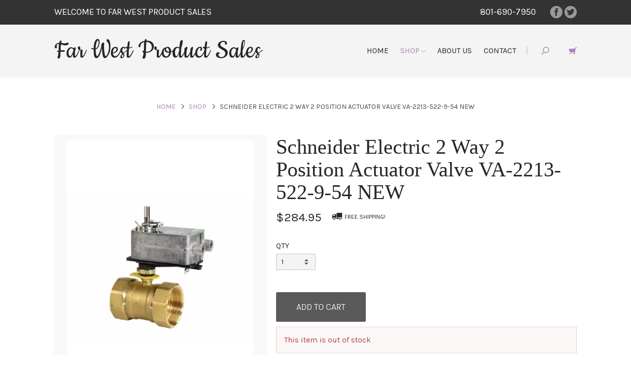

--- FILE ---
content_type: text/html; charset=utf-8
request_url: https://farwestproductsales.com/products/schneider-electric-2-way-2-position-actuator-valve-va-2213-522-9-54-new
body_size: 11928
content:
<!DOCTYPE html>
<!--[if IE 8]><html class="ie8"> <![endif]-->
<!--[if (gt IE 8)|!(IE)]><!--> <html> <!--<![endif]-->
<head>


<title>Schneider Electric 2 Way 2 Position Actuator Valve VA-2213-522-9-54 NEW | Far West Product Sales</title>
<meta charset="utf-8" />
<meta http-equiv='X-UA-Compatible' content='IE=edge,chrome=1' />
<meta content="text/html; charset=UTF-8" http-equiv="Content-Type" />
<meta content="width=device-width, initial-scale=1.0, maximum-scale=1" name="viewport">




<meta content="authenticity_token" name="csrf-param">


<meta content="SRdMXadd+gr176Qs889Zk6Qs7YW77oEItjI39IoQZJg0mZs0YRjwhbd+fX0HK9TrP3NbfWD4mAqs5rQ9K8yqxA==" name="csrf-token">



<meta property="og:title" content="Schneider Electric 2 Way 2 Position Actuator Valve VA-2213-522-9-54 NEW" />
<meta property="og:type" content="product" />
<meta property="og:price:amount" content="284.95" />
<meta property="og:price:currency" content="USD" />



<meta property="og:image" content="https://isteam.wsimg.com/ip/28f352d8-b0da-40ef-862a-fd8367b2682c/ols/2423_original/:/rs=w:600,h:600" />


<link rel="stylesheet" type="text/css" href="//onlinestore.wsimg.com/assets/themes/__master/assets/stylesheets/master_styles-cf0c0c8e26a4d0cb63b95a52f10b7d3efee024c378c38c93d6e0a7c08d9ed9ff.css">

  
<link rel="stylesheet" type="text/css" href="//onlinestore.wsimg.com/assets/themes/019/V1/assets/stylesheets/style-97f7dd3b982b23b6f84b2c0f6b4ebb569268a88f89c29acff4a79d0e52072a6b.css">




  
  
  
  



  <!-- HTML5 Shim and Respond.js IE8 support of HTML5 elements and media queries -->
  <!-- WARNING: Respond.js doesn't work if you view the page via file:// -->
  <!--[if lt IE 9]>
    <script src="https://oss.maxcdn.com/libs/html5shiv/3.7.0/html5shiv.js"></script>
    <script src="https://oss.maxcdn.com/libs/respond.js/1.3.0/respond.min.js"></script>
  <![endif]-->
  <script type="text/javascript" src="//onlinestore.wsimg.com/assets/themes/__master/assets/javascripts/lib/modernizr-7f36db35a47964e2900425a71fc9064f85423f90871322ae1b22a08a27179a40.js"></script>
  
  <style>
@import url(//netdna.bootstrapcdn.com/font-awesome/4.3.0/css/font-awesome.css);

.page-products .title-row .nav-pills li a{
    margin-bottom: 7px;
}
</style>


<script type="text/javascript">
  var DeferredLoader = (function () {

    function downloadJS(script) {
      var element = document.createElement("script");
      element.src = script;
      document.body.appendChild(element);
    }

    return {
      addScript: function (script) {
        var add = function () {
          downloadJS(script);
        };

        if (window.addEventListener) {
          window.addEventListener("load", add, false);
        } else if (window.attachEvent) {
          window.attachEvent("onload", add);
        } else {
          window.onload = add;
        }
      }
    };
  })();
</script>

<script type="text/javascript">
  window.currency = {"symbol":"$","format":"%u%n","with_currency":false,"currency":"USD","decimal_mark":".","thousands_separator":",","precision":2} || {};
</script>
</head>


<body class="page-products">
<div id="main-wrapper">
  <div class="wrapper">
    <div class="promo-bar">
  <div class="container">
    <div class="row">
      <div class="col-sm-12">
        <div class="promo-table">
          
          <div class="promo">
            <a href="/products">
            WELCOME TO FAR WEST PRODUCT SALES
            </a>
          </div>
          
          <div class="phone-social">
            
            <div class="phone">
              801-690-7950
            </div>
            
            <div class="social">
              
              <div class="icon-wrapper">
                <a href="http://facebook.com/far-west-product-sales-143881702844172" class="icon icon-facebook" target="_blank"></a>
              </div>
              
              
              <div class="icon-wrapper">
                <a href="http://twitter.com/#" class="icon icon-twitter" target="_blank"></a>
              </div>
              
              
              
              
            </div>
          </div>
        </div>
      </div>
    </div>
  </div>
</div>

<div class="header not-home">
  <div class="navbar-table container">
    <div class="logo-wrapper">
      



<div class="name n-medium"><a href="/" >Far West Product Sales</a></div>


    </div>

    <div class="nav-wrapper">

      <div class="nav-table">

        <div class="nav navbar collapse" id="main-menu">
          
          
          <div class="">
            <a  href="/">Home</a>
          </div>
          
          
          
          <div class="dropdown active">
            <a href="/products" class="dropdown-toggle" data-toggle="dropdown" data-hover="dropdown">Shop <span class="icon-chevron-down"></span></a>
            <div class="dropdown-menu">
              <div class="arrow-up"></div>
              <ul id="nav-cat-list">
                <li class="view-all "><a href="/products">Shop All</a></li>
                

    
      <li >
  <a href="/t/faucets-sinks-and-bathshower-trims">Faucets, Sinks and Bath/Shower Trims</a>
  
  
  
</li>
    
      <li >
  <a href="/t/lighting">Lighting</a>
  
  
  
</li>
    
      <li >
  <a href="/t/healthcare-and-lab">Healthcare and Lab</a>
  
  
  
</li>
    
      <li >
  <a href="/t/automotivemotorcycle-parts-and-accessories">Automotive/Motorcycle Parts and Accessories</a>
  
  
  
</li>
    
      <li >
  <a href="/t/commercial-kitchen-equipment">Commercial Kitchen Equipment</a>
  
  
  
</li>
    
      <li >
  <a href="/t/sewing-and-embroidery-equipment">Sewing and Embroidery Equipment</a>
  
  
  
</li>
    
      <li >
  <a href="/t/cameras-and-photography">Cameras and Photography</a>
  
  
  
</li>
    
      <li >
  <a href="/t/pet-supplies-and-accessories">Pet Supplies and Accessories</a>
  
  
  
</li>
    
      <li >
  <a href="/t/outdoor-and-sporting-goods">Outdoor and Sporting Goods</a>
  
  
  
</li>
    
      <li >
  <a href="/t/business-and-industrial">Business and Industrial</a>
  
  
  
</li>
    
      <li >
  <a href="/t/home-and-garden">Home and Garden</a>
  
  
  
</li>
    
      <li >
  <a href="/t/farming-equipment-and-machinery">Agricultural/Farming Equipment, Machinery and Accessories</a>
  
</li>
    
      <li >
  <a href="/t/military-fire-and-police-equipment-misc">Military, Fire and Police Equipment (Misc)</a>
  
</li>
    
      <li >
  <a href="/t/salon-and-beauty-equipment-and-supplies">Salon and Beauty Equipment and supplies</a>
  
</li>
    
      <li >
  <a href="/t/construction">Construction</a>
  
  
  
</li>
    
      <li >
  <a href="/t/wiring">Wiring</a>
  
</li>
    
      <li >
  <a href="/t/plumbing">Plumbing</a>
  
  
  
</li>
    
      <li >
  <a href="/t/computers-and-networking">Computers and Networking</a>
  
  
  
</li>
    
      <li >
  <a href="/t/office-equipment-and-furniture">Office Equipment and Furniture</a>
  
  
  
</li>
    
      <li >
  <a href="/t/janitorial">Janitorial</a>
  
  
  
</li>
    
      <li >
  <a href="/t/boat-parts-and-accessories">Boat parts and Accessories</a>
  
</li>
    
      <li >
  <a href="/t/recreational-vehicles-parts-and-accessories">Recreational Vehicles Parts and Accessories</a>
  
  
  
</li>
    
      <li >
  <a href="/t/filters">Filters</a>
  
</li>
    
      <li >
  <a href="/t/electrical">Electrical</a>
  
</li>
    
      <li >
  <a href="/t/actuators">Actuators</a>
  
</li>
    
      <li >
  <a href="/t/party-supplies-and-equipment">Party Supplies and Equipment</a>
  
</li>
    
      <li >
  <a href="/t/exceciseweightliftinggym-equipment">Excecise/Weightlifting/Gym Equipment</a>
  
</li>
    
      <li >
  <a href="/t/musical-instruments-and-equipment">Musical Instruments and Equipment</a>
  
  
  
</li>
    
      <li >
  <a href="/t/winches-and-hoists">Winches and Hoists</a>
  
</li>
    
      <li >
  <a href="/t/shipping-equipment-and-supplies">Shipping Equipment and Supplies</a>
  
  
  
</li>
    
      <li >
  <a href="/t/books">Books</a>
  
  
  
</li>
    
      <li >
  <a href="/t/jewelry-equipment-and-tools">Jewelry Equipment and Tools</a>
  
</li>
    
      <li >
  <a href="/t/artwork-paintingsposters-etc">Artwork Paintings/Posters ETC</a>
  
</li>
    
      <li >
  <a href="/t/animal-control-and-pest-control-products-and-equipment">Animal Control and Pest control Products and Equipment</a>
  
</li>
    
      <li >
  <a href="/t/paper-and-paper-products-all-types">Paper and Paper Products All Types</a>
  
</li>
    
      <li >
  <a href="/t/hydraulic-valves">Hydraulic valves</a>
  
</li>
    
      <li >
  <a href="/t/lighting-and-light-fixtures">Lighting and Light Fixtures</a>
  
</li>
    
      <li >
  <a href="/t/balloons">Balloons</a>
  
</li>
    
      <li >
  <a href="/t/fasteners">Fasteners</a>
  
</li>
    
      <li >
  <a href="/t/hose">Hose</a>
  
</li>
    
      <li >
  <a href="/t/furniture--furniture-parts-plus-accessories">Furniture &amp; Furniture Parts Plus Accessories</a>
  
</li>
    
      <li >
  <a href="/t/solar">Solar</a>
  
</li>
    
      <li >
  <a href="/t/hats">Hats</a>
  
</li>
    
      <li >
  <a href="/t/clothing--clothes">Clothing / Clothes</a>
  
</li>
    
      <li >
  <a href="/t/construction-material">Construction Material</a>
  
</li>
    
      <li >
  <a href="/t/phones-parts-and-accessories">Phones Parts and Accessories</a>
  
</li>
    
      <li >
  <a href="/t/rc-cars--parts--accessories">RC Cars &amp; Parts + Accessories</a>
  
</li>
    



              </ul>
            </div>
          </div>
          
          
          
          <div class="">
            <a  href="/about">About Us</a>
          </div>
          
          
          
          <div class="">
            <a  href="/contact">Contact</a>
          </div>
          
          
        </div>

        <div id="search-cart" class="search-cart one-digit">
          <div class="inset">
            <div class="divider"></div>
            <div class="search-widget">
              <div class="search-icon search-opener">
  <svg version="1.1" xmlns="http://www.w3.org/2000/svg" xmlns:xlink="http://www.w3.org/1999/xlink" x="0px" y="0px" viewBox="0 0 50 50" enable-background="new 0 0 50 50" xml:space="preserve">
    <path d="M30.464,0C19.672,0,10.927,8.746,10.927,19.534c0,4.493,1.523,8.628,4.072,11.931L0.217,46.243c-0.29,0.29-0.29,0.76,0,1.05
    l2.487,2.486c0.289,0.29,0.758,0.29,1.048,0L18.534,35c3.302,2.55,7.438,4.07,11.931,4.07C41.251,39.07,50,30.32,50,19.534
    C49.996,8.746,41.251,0,30.464,0z M30.464,34.811c-8.438,0-15.278-6.839-15.278-15.277c0-8.437,6.841-15.275,15.278-15.275
    c8.437,0,15.278,6.839,15.278,15.275C45.743,27.97,38.901,34.811,30.464,34.811z"/>
  </svg>
</div>

            </div>
            
            <div class="cart-widget">
              <a id="cart-info" href="/cart">
  <div class="cart-icon">
    <svg version="1.1" xmlns="http://www.w3.org/2000/svg" xmlns:xlink="http://www.w3.org/1999/xlink" x="0px" y="0px" viewBox="0 0 50 50" enable-background="new 0 0 50 50" xml:space="preserve">
      <path d="M43.554,3.207c-1.729,0-3.169,1.203-3.55,2.813L39.99,6.033l-1.265,5.233L1.309,12.905c-0.405,0.083-0.77,0.247-1.092,0.494
      c-0.241,0.492-0.281,0.902-0.122,1.229l5.169,18.374c0.243,0.493,0.645,0.781,1.213,0.862l27.074,1.025l-1.313,4.028H8.98
      c-0.136,0-0.877-0.058-1.164-0.058c-2.19,0-3.967,1.776-3.967,3.968c0,2.19,1.776,3.965,3.967,3.965c2.19,0,3.966-1.775,3.966-3.967
      c0-0.425-0.084-0.828-0.209-1.211c0.005-0.018,0.011-0.035-0.009-0.073h20.676c0.03,0,0.064-0.005,0.096-0.005
      c-0.139,0.405-0.233,0.834-0.233,1.289c0,2.191,1.777,3.967,3.967,3.967s3.966-1.775,3.966-3.967c0-1.748-1.141-3.217-2.71-3.745
      l6.615-31.968L50,7.053V3.207H43.554z"/>
    </svg>
  </div>
  <span id="cart-display" style="display:none"><div id="cart-count" class="cart-count">0</div></span>
</a>

            </div>
            
            <div class="toggle-menu" data-toggle="collapse" data-target="#main-menu">
              <div class="bar bar-1"></div>
              <div class="bar bar-2"></div>
              <div class="bar bar-3"></div>
            </div>
          </div>
        </div>

        <div class="navbar-els">
  <form class="search-form clearfix" role="search" method="GET" action="/products">
    <button type="submit" id="search-button" class="btn-none">
      <div class="search-icon search-opener">
  <svg version="1.1" xmlns="http://www.w3.org/2000/svg" xmlns:xlink="http://www.w3.org/1999/xlink" x="0px" y="0px" viewBox="0 0 50 50" enable-background="new 0 0 50 50" xml:space="preserve">
    <path d="M30.464,0C19.672,0,10.927,8.746,10.927,19.534c0,4.493,1.523,8.628,4.072,11.931L0.217,46.243c-0.29,0.29-0.29,0.76,0,1.05
    l2.487,2.486c0.289,0.29,0.758,0.29,1.048,0L18.534,35c3.302,2.55,7.438,4.07,11.931,4.07C41.251,39.07,50,30.32,50,19.534
    C49.996,8.746,41.251,0,30.464,0z M30.464,34.811c-8.438,0-15.278-6.839-15.278-15.277c0-8.437,6.841-15.275,15.278-15.275
    c8.437,0,15.278,6.839,15.278,15.275C45.743,27.97,38.901,34.811,30.464,34.811z"/>
  </svg>
</div>

    </button>
    <div class="search-wrap collapse" id="search-wrap">
      <label class="sr-only" for="search">Search</label>
      <input type="text" class="form-control" id="search" name="keywords" placeholder="Search">
    </div>
  </form>
</div>

      </div>
    </div>
  </div>
</div>

    <div class="main-content">
      
      <div class="front-content">
        <div class="container">
      
      

<div class="row">
  <div class="breadcrumb-wrapper">
    <div class="col-sm-12">
      <ol class="breadcrumb" id="breadcrumb">
        <li><a href="/">Home</a></li>
        
        
        <li><a href="/products">Shop</a></li>
        
        <li>Schneider Electric 2 Way 2 Position Actuator Valve VA-2213-522-9-54 NEW</li>
        
      </ol>
    </div>
  </div>
</div>

<div class="page-wrapper">
  <div class="row product-detail">
    <div class="col-sm-5 img-col">
      <div class="images-wrapper">
  <div id="image-main">
    <ul class="bxslider">
    
      <li><div class="image-table"><div class="image-cell"><img src="https://isteam.wsimg.com/ip/28f352d8-b0da-40ef-862a-fd8367b2682c/ols/2423_original/:/rs=w:600,h:600"></div></div></li>
    
      <li><div class="image-table"><div class="image-cell"><img src="https://isteam.wsimg.com/ip/28f352d8-b0da-40ef-862a-fd8367b2682c/ols/2424_original/:/rs=w:600,h:600"></div></div></li>
    
    </ul>
    <div class="overlay" data-toggle="modal" data-target="#product-modal"></div>
    <div class="control-wrapper prev-wrapper"><div class="bx-prev"></div></div>
    <div class="control-wrapper next-wrapper"><div class="bx-next"></div></div>
  </div>

  
  <div class="single-product-thumbs" id="product-thumbs">
    
    <li class="active" data-index=0 data-url="https://isteam.wsimg.com/ip/28f352d8-b0da-40ef-862a-fd8367b2682c/ols/2423_original/:/rs=w:600,h:600">
      <div style='background-image:url("https://isteam.wsimg.com/ip/28f352d8-b0da-40ef-862a-fd8367b2682c/ols/2423_original/:/rs=w:100,h:100");'></div>
    </li>
    
    <li class="" data-index=1 data-url="https://isteam.wsimg.com/ip/28f352d8-b0da-40ef-862a-fd8367b2682c/ols/2424_original/:/rs=w:600,h:600">
      <div style='background-image:url("https://isteam.wsimg.com/ip/28f352d8-b0da-40ef-862a-fd8367b2682c/ols/2424_original/:/rs=w:100,h:100");'></div>
    </li>
    
  </div>
  
</div>

    </div>
    <div class="col-sm-7">

      <h1 class="single-product-title" id="product-name">
        Schneider Electric 2 Way 2 Position Actuator Valve VA-2213-522-9-54 NEW
      </h1>
      

<div class="single-product-price" id="product-price" data-price="$284.95" >
  
  <span id="regular-price" class="has-free-ship">$284.95</span>
  <span id="sale-price"></span>
  
  
    <div class="free-shipping">
  <div class="ship-table">
    <svg version="1.1" id="Layer_1" xmlns="http://www.w3.org/2000/svg" xmlns:xlink="http://www.w3.org/1999/xlink" x="0px" y="0px" viewBox="6.943 12.685 20 14" enable-background="new 6.943 12.685 20 14" xml:space="preserve">
    <path display="none" d="M39.451,34.034c0,2.032-1.578,3.61-3.611,3.61s-3.611-1.578-3.611-3.61
      s1.578-3.611,3.611-3.611S39.451,32.002,39.451,34.034z M35.612,32.002c-1.13,0-1.806,0.902-1.806,1.805s0.902,1.806,1.806,1.806
      c1.13,0,1.806-0.903,1.806-1.806S36.742,32.002,35.612,32.002z"/>
    <rect x="6.938" y="13.03" display="none" width="20.322" height="15.581"/>
    <path display="none" d="M17.999,33.58c0,2.032-1.578,3.61-3.611,3.61s-3.611-1.578-3.611-3.61
      c0-2.033,1.579-3.611,3.611-3.611S17.999,31.547,17.999,33.58z M14.388,31.773c-1.13,0-1.806,0.903-1.806,1.807
      c0,0.902,0.903,1.805,1.806,1.805s1.806-0.902,1.806-1.805C16.193,32.677,15.291,31.773,14.388,31.773z"/>
    <path display="none" d="M28.384,34.255V19.356V17.55h8.358c0,0,6.32,0.455,6.32,6.32v8.579l-1.357,1.578h-0.903
      c0,0,0.454-5.644-5.417-5.644c0,0-5.195-0.228-5.195,5.644h-1.806V34.255z M37.19,19.804c-2.708,0-4.065,0-4.065,0v3.384h5.645
      h1.805C40.581,23.194,39.678,19.804,37.19,19.804z"/>
    <path display="none" d="M6.938,29.969h3.611c0,0-1.806,1.805-1.578,4.293H6.938V29.969z"/>
    <path display="none" d="M27.26,29.969h-9.034c0,0,1.806,1.805,1.578,4.293h7.45v-4.293H27.26z"/>
    <path d="M10.976,22.635c1.119,0,2.025,0.907,2.025,2.026c0,1.119-0.906,2.025-2.025,2.025c-1.118,0-2.029-0.902-2.029-2.025
      C8.946,23.542,9.857,22.635,10.976,22.635z M9.927,24.661c0,0.578,0.468,1.048,1.049,1.048c0.582,0,1.049-0.466,1.049-1.048
      c0-0.578-0.468-1.05-1.049-1.05C10.395,23.611,9.927,24.083,9.927,24.661z"/>
    <rect x="15.703" y="12.685" width="11.24" height="8.974"/>
    <path d="M22.857,22.635c1.119,0,2.026,0.907,2.026,2.026c0,1.119-0.907,2.025-2.026,2.025c-1.118,0-2.026-0.906-2.026-2.025
      C20.832,23.542,21.739,22.635,22.857,22.635z M21.808,24.661c0,0.577,0.467,1.048,1.049,1.048c0.577,0,1.05-0.468,1.05-1.048
      c0-0.581-0.469-1.05-1.05-1.05C22.279,23.611,21.808,24.08,21.808,24.661z"/>
    <path d="M13.956,24.813c0-3.235-2.863-3.155-2.863-3.155c-3.294,0-2.979,3.155-2.979,3.155H7.682l-0.738-0.936v-4.77
      c0-3.254,3.469-3.565,3.469-3.565h4.6v0.995v8.28h-1.057V24.813z M8.318,18.658h0.955h3.155v-1.89c0,0-0.684,0-2.219,0
      C8.727,16.771,8.318,18.658,8.318,18.658z"/>
    <path d="M26.943,22.416h-1.959c0,0,1.032,1.005,0.853,2.409h1.106V22.416z"/>
    <path d="M15.703,22.416h5.009c0,0-1.032,1.005-0.852,2.409h-4.157V22.416z"/>
    </svg>
    <span>Free Shipping!</span>
  </div>
</div>

  
</div>
      
      <form id="product-form" class="form-vertical">
        <script type="text/javascript">
window.variantMap = {"":{"value_ids":[],"id":608,"price":284.95,"price_sale":0.0,"on_sale":false,"out_of_stock":true}} || {};
</script>

<div class="required-legend pull-right" style="display: none;">Required</div>



        <div class="form-group">
          <label>QTY</label>
          <input type="number" id="product-quantity" class="form-control single-product-qty input-sm" name="quantity" min="1" max="999" value="1" pattern="[0-9]*">
        <input type="hidden" name="variant_id" value="608">
        </div>
        <input type="submit" value="Add to Cart" data-adding="Adding to cart..." class="btn btn-primary" id="product-submit" disabled="disabled">
        

<p id="cartGo"></p>

        <div id="quantity-warning">
          
	
  



  
  <div class="alert alert-danger" data-id="608">
    <span>This item is out of stock</span>
  </div>
  





        </div>
      </form>

      
      <div class="single-product-description" id="product-description">
        <p style="margin-bottom:0px;font-size:12px;line-height:normal;font-family:Helvetica;"><span style="font-size:12pt;">This is a brand new never used in original packaging Schneider Electric Actuator Valve model VA-2213-522-9-54</span></p><p style="margin-bottom:0px;font-size:12px;line-height:normal;font-family:Helvetica;"><span style="font-size:12pt;"></span><br></p><p style="margin-bottom:0px;font-size:12px;line-height:normal;font-family:Helvetica;"><span style="font-size:12pt;">••••SPECIFICATIONS••••</span></p><p style="margin-bottom:0px;font-size:12px;line-height:normal;font-family:Helvetica;"><span style="font-size:12pt;">•••Body Size: 1-1/2 in</span></p><p style="margin-bottom:0px;font-size:12px;line-height:normal;font-family:Helvetica;"><span style="font-size:12pt;">•••Configuration: 2-Way</span></p><p style="margin-bottom:0px;font-size:12px;line-height:normal;font-family:Helvetica;"><span style="font-size:12pt;">•••Type: Ball</span></p><p style="margin-bottom:0px;font-size:12px;line-height:normal;font-family:Helvetica;"><span style="font-size:12pt;">•••Connection: NPT</span></p><p style="margin-bottom:0px;font-size:12px;line-height:normal;font-family:Helvetica;"><span style="font-size:12pt;">•••Material Trim: Brass</span></p><p style="margin-bottom:0px;font-size:12px;line-height:normal;font-family:Helvetica;"><span style="font-size:12pt;">•••Flow Coefficient: 171.7 cv</span></p><p style="margin-bottom:0px;font-size:12px;line-height:normal;font-family:Helvetica;"><span style="font-size:12pt;">•••Close-Off Pressure: 70 PSI</span></p><p style="margin-bottom:0px;font-size:12px;line-height:normal;font-family:Helvetica;"><span style="font-size:12pt;">•••Actuator Type: Electric</span></p><p style="margin-bottom:0px;font-size:12px;line-height:normal;font-family:Helvetica;"><span style="font-size:12pt;">•••Control Signal: 2-Position (On/Off)</span></p><p style="margin-bottom:0px;font-size:12px;line-height:normal;font-family:Helvetica;"><span style="font-size:12pt;">•••Loss of Power Type: Spring Return</span></p><p style="margin-bottom:0px;font-size:12px;line-height:normal;font-family:Helvetica;"><span style="font-size:12pt;">•••Loss of Power Position: Normally closed</span></p><p style="margin-bottom:0px;font-size:12px;line-height:normal;font-family:Helvetica;"><span style="font-size:12pt;">•••Power Input Voltage: 120 VAC</span></p><p style="margin-bottom:0px;font-size:12px;line-height:normal;font-family:Helvetica;"><span style="font-size:12pt;">•••Leads and Connections: 3 ft Appliance</span></p><p style="margin-bottom:0px;font-size:12px;line-height:normal;font-family:Helvetica;"><span style="font-size:12pt;">•••Torque: 35 in-lb</span></p><p style="margin-bottom:0px;font-size:12px;line-height:normal;font-family:Helvetica;"><span style="font-size:12pt;">•••Mechanical Movement: Rotary</span></p><p style="margin-bottom:0px;font-size:12px;line-height:normal;font-family:Helvetica;"><span style="font-size:12pt;">•••Protection Rating: NEMA 2</span></p><p style="margin-bottom:0px;font-size:12px;line-height:normal;font-family:Helvetica;"><span style="font-size:12pt;"></span><br></p><p style="margin-bottom:0px;font-size:12px;line-height:normal;font-family:Helvetica;"><span style="font-size:12pt;">Any questions feel free to ask </span></p><p>




















</p><p style="margin-bottom:0px;font-size:12px;line-height:normal;font-family:Helvetica;"><span style="font-size:12pt;">Thanks for looking </span></p>
      </div>
      

      
      <div class="single-product-share">
                  <!-- AddThis Button BEGIN -->
          <div class="addthis_toolbox addthis_default_style addthis_32x32_style">
          <a class="addthis_button_preferred_1"></a>
          <a class="addthis_button_preferred_2"></a>
          <a class="addthis_button_preferred_3"></a>
          <a class="addthis_button_preferred_4"></a>
          <a class="addthis_button_compact"></a>
          <a class="addthis_counter addthis_bubble_style"></a>
          </div>
          <script type="text/javascript">DeferredLoader.addScript("//s7.addthis.com/js/300/addthis_widget.js#pubid=xa-533b315e1e8a93af");</script>
          <!-- AddThis Button END -->

      </div>
      
    </div>
  </div>

  
</div>
<div class="f-products h-alternate no-reviews">
  
  <div class="container">
    <div class="row">
      <div class="col-sm-12">
        



<div class="products featured-products">
  
  <a href="/products" id="featured-all">View All Products</a>
  </h2>
  <div class="row ">
    
    
    <div class="col-sm-4 col-xs-12">
      <div class="product hoverable">
  <a class="product-link" href="/products/mr-cool-diy-12-hp-wmah-115c25-ductless-wall-mount-mini-split-12k-115v-new" >
    <div class="product-thumb ratio-1-1 expand">
      <div class="product-thumb-inner" style="background-image:url(https://isteam.wsimg.com/ip/28f352d8-b0da-40ef-862a-fd8367b2682c/ols/81740_original/:/rs=w:600,h:600);">
      </div>
    </div>
    
    <div class="product-title" href="/products/mr-cool-diy-12-hp-wmah-115c25-ductless-wall-mount-mini-split-12k-115v-new">MR Cool DIY-12-HP-WMAH-115C25 Ductless Wall Mount Mini Split 12K 115V NEW!</div>
    
      <div class="free-shipping">
  <div class="ship-table">
    <svg version="1.1" id="Layer_1" xmlns="http://www.w3.org/2000/svg" xmlns:xlink="http://www.w3.org/1999/xlink" x="0px" y="0px" viewBox="6.943 12.685 20 14" enable-background="new 6.943 12.685 20 14" xml:space="preserve">
    <path display="none" d="M39.451,34.034c0,2.032-1.578,3.61-3.611,3.61s-3.611-1.578-3.611-3.61
      s1.578-3.611,3.611-3.611S39.451,32.002,39.451,34.034z M35.612,32.002c-1.13,0-1.806,0.902-1.806,1.805s0.902,1.806,1.806,1.806
      c1.13,0,1.806-0.903,1.806-1.806S36.742,32.002,35.612,32.002z"/>
    <rect x="6.938" y="13.03" display="none" width="20.322" height="15.581"/>
    <path display="none" d="M17.999,33.58c0,2.032-1.578,3.61-3.611,3.61s-3.611-1.578-3.611-3.61
      c0-2.033,1.579-3.611,3.611-3.611S17.999,31.547,17.999,33.58z M14.388,31.773c-1.13,0-1.806,0.903-1.806,1.807
      c0,0.902,0.903,1.805,1.806,1.805s1.806-0.902,1.806-1.805C16.193,32.677,15.291,31.773,14.388,31.773z"/>
    <path display="none" d="M28.384,34.255V19.356V17.55h8.358c0,0,6.32,0.455,6.32,6.32v8.579l-1.357,1.578h-0.903
      c0,0,0.454-5.644-5.417-5.644c0,0-5.195-0.228-5.195,5.644h-1.806V34.255z M37.19,19.804c-2.708,0-4.065,0-4.065,0v3.384h5.645
      h1.805C40.581,23.194,39.678,19.804,37.19,19.804z"/>
    <path display="none" d="M6.938,29.969h3.611c0,0-1.806,1.805-1.578,4.293H6.938V29.969z"/>
    <path display="none" d="M27.26,29.969h-9.034c0,0,1.806,1.805,1.578,4.293h7.45v-4.293H27.26z"/>
    <path d="M10.976,22.635c1.119,0,2.025,0.907,2.025,2.026c0,1.119-0.906,2.025-2.025,2.025c-1.118,0-2.029-0.902-2.029-2.025
      C8.946,23.542,9.857,22.635,10.976,22.635z M9.927,24.661c0,0.578,0.468,1.048,1.049,1.048c0.582,0,1.049-0.466,1.049-1.048
      c0-0.578-0.468-1.05-1.049-1.05C10.395,23.611,9.927,24.083,9.927,24.661z"/>
    <rect x="15.703" y="12.685" width="11.24" height="8.974"/>
    <path d="M22.857,22.635c1.119,0,2.026,0.907,2.026,2.026c0,1.119-0.907,2.025-2.026,2.025c-1.118,0-2.026-0.906-2.026-2.025
      C20.832,23.542,21.739,22.635,22.857,22.635z M21.808,24.661c0,0.577,0.467,1.048,1.049,1.048c0.577,0,1.05-0.468,1.05-1.048
      c0-0.581-0.469-1.05-1.05-1.05C22.279,23.611,21.808,24.08,21.808,24.661z"/>
    <path d="M13.956,24.813c0-3.235-2.863-3.155-2.863-3.155c-3.294,0-2.979,3.155-2.979,3.155H7.682l-0.738-0.936v-4.77
      c0-3.254,3.469-3.565,3.469-3.565h4.6v0.995v8.28h-1.057V24.813z M8.318,18.658h0.955h3.155v-1.89c0,0-0.684,0-2.219,0
      C8.727,16.771,8.318,18.658,8.318,18.658z"/>
    <path d="M26.943,22.416h-1.959c0,0,1.032,1.005,0.853,2.409h1.106V22.416z"/>
    <path d="M15.703,22.416h5.009c0,0-1.032,1.005-0.852,2.409h-4.157V22.416z"/>
    </svg>
    <span>Free Shipping!</span>
  </div>
</div>

    
    
    <div class="product-price">$529.95</div>
    
    
  </a>
</div>

    </div>
    
    
    <div class="col-sm-4 col-xs-12">
      <div class="product hoverable">
  <a class="product-link" href="/products/apqs-freedom-freddie-longarm-quilting-machine-w-accessories-no-table-stand-new" >
    <div class="product-thumb ratio-1-1 expand">
      <div class="product-thumb-inner" style="background-image:url(https://isteam.wsimg.com/ip/28f352d8-b0da-40ef-862a-fd8367b2682c/ols/59206_original/:/rs=w:600,h:600);">
      </div>
    </div>
    
    <div class="product-title" href="/products/apqs-freedom-freddie-longarm-quilting-machine-w-accessories-no-table-stand-new">APQS Freedom Freddie Longarm Quilting Machine W/ Accessories NO TABLE/ STAND NEW</div>
    
      <div class="free-shipping">
  <div class="ship-table">
    <svg version="1.1" id="Layer_1" xmlns="http://www.w3.org/2000/svg" xmlns:xlink="http://www.w3.org/1999/xlink" x="0px" y="0px" viewBox="6.943 12.685 20 14" enable-background="new 6.943 12.685 20 14" xml:space="preserve">
    <path display="none" d="M39.451,34.034c0,2.032-1.578,3.61-3.611,3.61s-3.611-1.578-3.611-3.61
      s1.578-3.611,3.611-3.611S39.451,32.002,39.451,34.034z M35.612,32.002c-1.13,0-1.806,0.902-1.806,1.805s0.902,1.806,1.806,1.806
      c1.13,0,1.806-0.903,1.806-1.806S36.742,32.002,35.612,32.002z"/>
    <rect x="6.938" y="13.03" display="none" width="20.322" height="15.581"/>
    <path display="none" d="M17.999,33.58c0,2.032-1.578,3.61-3.611,3.61s-3.611-1.578-3.611-3.61
      c0-2.033,1.579-3.611,3.611-3.611S17.999,31.547,17.999,33.58z M14.388,31.773c-1.13,0-1.806,0.903-1.806,1.807
      c0,0.902,0.903,1.805,1.806,1.805s1.806-0.902,1.806-1.805C16.193,32.677,15.291,31.773,14.388,31.773z"/>
    <path display="none" d="M28.384,34.255V19.356V17.55h8.358c0,0,6.32,0.455,6.32,6.32v8.579l-1.357,1.578h-0.903
      c0,0,0.454-5.644-5.417-5.644c0,0-5.195-0.228-5.195,5.644h-1.806V34.255z M37.19,19.804c-2.708,0-4.065,0-4.065,0v3.384h5.645
      h1.805C40.581,23.194,39.678,19.804,37.19,19.804z"/>
    <path display="none" d="M6.938,29.969h3.611c0,0-1.806,1.805-1.578,4.293H6.938V29.969z"/>
    <path display="none" d="M27.26,29.969h-9.034c0,0,1.806,1.805,1.578,4.293h7.45v-4.293H27.26z"/>
    <path d="M10.976,22.635c1.119,0,2.025,0.907,2.025,2.026c0,1.119-0.906,2.025-2.025,2.025c-1.118,0-2.029-0.902-2.029-2.025
      C8.946,23.542,9.857,22.635,10.976,22.635z M9.927,24.661c0,0.578,0.468,1.048,1.049,1.048c0.582,0,1.049-0.466,1.049-1.048
      c0-0.578-0.468-1.05-1.049-1.05C10.395,23.611,9.927,24.083,9.927,24.661z"/>
    <rect x="15.703" y="12.685" width="11.24" height="8.974"/>
    <path d="M22.857,22.635c1.119,0,2.026,0.907,2.026,2.026c0,1.119-0.907,2.025-2.026,2.025c-1.118,0-2.026-0.906-2.026-2.025
      C20.832,23.542,21.739,22.635,22.857,22.635z M21.808,24.661c0,0.577,0.467,1.048,1.049,1.048c0.577,0,1.05-0.468,1.05-1.048
      c0-0.581-0.469-1.05-1.05-1.05C22.279,23.611,21.808,24.08,21.808,24.661z"/>
    <path d="M13.956,24.813c0-3.235-2.863-3.155-2.863-3.155c-3.294,0-2.979,3.155-2.979,3.155H7.682l-0.738-0.936v-4.77
      c0-3.254,3.469-3.565,3.469-3.565h4.6v0.995v8.28h-1.057V24.813z M8.318,18.658h0.955h3.155v-1.89c0,0-0.684,0-2.219,0
      C8.727,16.771,8.318,18.658,8.318,18.658z"/>
    <path d="M26.943,22.416h-1.959c0,0,1.032,1.005,0.853,2.409h1.106V22.416z"/>
    <path d="M15.703,22.416h5.009c0,0-1.032,1.005-0.852,2.409h-4.157V22.416z"/>
    </svg>
    <span>Free Shipping!</span>
  </div>
</div>

    
    
    <div class="product-price">$18,799.95</div>
    
    
  </a>
</div>

    </div>
    
    
    <div class="col-sm-4 col-xs-12">
      <div class="product hoverable">
  <a class="product-link" href="/products/apqs-lenni-longarm-quilting-machine-w-accessories-no-tablestand-new-in-box" >
    <div class="product-thumb ratio-1-1 expand">
      <div class="product-thumb-inner" style="background-image:url(https://isteam.wsimg.com/ip/28f352d8-b0da-40ef-862a-fd8367b2682c/ols/59196_original/:/rs=w:600,h:600);">
      </div>
    </div>
    
    <div class="product-title" href="/products/apqs-lenni-longarm-quilting-machine-w-accessories-no-tablestand-new-in-box">APQS Lenni Longarm Quilting Machine W/ Accessories NO TABLE/STAND NEW IN BOX!</div>
    
      <div class="free-shipping">
  <div class="ship-table">
    <svg version="1.1" id="Layer_1" xmlns="http://www.w3.org/2000/svg" xmlns:xlink="http://www.w3.org/1999/xlink" x="0px" y="0px" viewBox="6.943 12.685 20 14" enable-background="new 6.943 12.685 20 14" xml:space="preserve">
    <path display="none" d="M39.451,34.034c0,2.032-1.578,3.61-3.611,3.61s-3.611-1.578-3.611-3.61
      s1.578-3.611,3.611-3.611S39.451,32.002,39.451,34.034z M35.612,32.002c-1.13,0-1.806,0.902-1.806,1.805s0.902,1.806,1.806,1.806
      c1.13,0,1.806-0.903,1.806-1.806S36.742,32.002,35.612,32.002z"/>
    <rect x="6.938" y="13.03" display="none" width="20.322" height="15.581"/>
    <path display="none" d="M17.999,33.58c0,2.032-1.578,3.61-3.611,3.61s-3.611-1.578-3.611-3.61
      c0-2.033,1.579-3.611,3.611-3.611S17.999,31.547,17.999,33.58z M14.388,31.773c-1.13,0-1.806,0.903-1.806,1.807
      c0,0.902,0.903,1.805,1.806,1.805s1.806-0.902,1.806-1.805C16.193,32.677,15.291,31.773,14.388,31.773z"/>
    <path display="none" d="M28.384,34.255V19.356V17.55h8.358c0,0,6.32,0.455,6.32,6.32v8.579l-1.357,1.578h-0.903
      c0,0,0.454-5.644-5.417-5.644c0,0-5.195-0.228-5.195,5.644h-1.806V34.255z M37.19,19.804c-2.708,0-4.065,0-4.065,0v3.384h5.645
      h1.805C40.581,23.194,39.678,19.804,37.19,19.804z"/>
    <path display="none" d="M6.938,29.969h3.611c0,0-1.806,1.805-1.578,4.293H6.938V29.969z"/>
    <path display="none" d="M27.26,29.969h-9.034c0,0,1.806,1.805,1.578,4.293h7.45v-4.293H27.26z"/>
    <path d="M10.976,22.635c1.119,0,2.025,0.907,2.025,2.026c0,1.119-0.906,2.025-2.025,2.025c-1.118,0-2.029-0.902-2.029-2.025
      C8.946,23.542,9.857,22.635,10.976,22.635z M9.927,24.661c0,0.578,0.468,1.048,1.049,1.048c0.582,0,1.049-0.466,1.049-1.048
      c0-0.578-0.468-1.05-1.049-1.05C10.395,23.611,9.927,24.083,9.927,24.661z"/>
    <rect x="15.703" y="12.685" width="11.24" height="8.974"/>
    <path d="M22.857,22.635c1.119,0,2.026,0.907,2.026,2.026c0,1.119-0.907,2.025-2.026,2.025c-1.118,0-2.026-0.906-2.026-2.025
      C20.832,23.542,21.739,22.635,22.857,22.635z M21.808,24.661c0,0.577,0.467,1.048,1.049,1.048c0.577,0,1.05-0.468,1.05-1.048
      c0-0.581-0.469-1.05-1.05-1.05C22.279,23.611,21.808,24.08,21.808,24.661z"/>
    <path d="M13.956,24.813c0-3.235-2.863-3.155-2.863-3.155c-3.294,0-2.979,3.155-2.979,3.155H7.682l-0.738-0.936v-4.77
      c0-3.254,3.469-3.565,3.469-3.565h4.6v0.995v8.28h-1.057V24.813z M8.318,18.658h0.955h3.155v-1.89c0,0-0.684,0-2.219,0
      C8.727,16.771,8.318,18.658,8.318,18.658z"/>
    <path d="M26.943,22.416h-1.959c0,0,1.032,1.005,0.853,2.409h1.106V22.416z"/>
    <path d="M15.703,22.416h5.009c0,0-1.032,1.005-0.852,2.409h-4.157V22.416z"/>
    </svg>
    <span>Free Shipping!</span>
  </div>
</div>

    
    
    <div class="product-price">$11,799.95</div>
    
    
  </a>
</div>

    </div>
    
    
    
  </div><!--end row-->
</div><!--end products-->

      </div>
    </div>
  </div>
</div>


      </div></div>
    </div>
  </div>


  
  
  
  
  

  <div class="footer">
    <div class="container">
      <div class="row">

      

      
        <div class="col-sm-3 footer-pod">
          <h3>Our Site</h3>
          <ul class="list-unstyled" id="footer-nav">
	
	<li class=""><a  href="/">Home</a></li>
	
	<li class=""><a  href="/products">Shop</a></li>
	
	<li class=""><a  href="/about">About Us</a></li>
	
	<li class=""><a  href="/contact">Contact</a></li>
	
	<li class=""><a  href="/terms">Terms</a></li>
	
</ul>

        </div>
      

      
        <div class="col-sm-3 footer-pod">
          <h3>Follow Us</h3>
          <ul id="follow">
            
              <li>
                <a href="http://facebook.com/far-west-product-sales-143881702844172" target="_blank">
                  <div class="icon icon-facebook"></div>
                  <div>Facebook</div>
                </a>
              </li>
            
            
              <li>
                <a href="http://twitter.com/#" target="_blank">
                  <div class="icon icon-twitter"></div>
                  <div>Twitter</div>
                </a>
              </li>
            
            
            
            
          </ul>
        </div>
      

      
        
        <div class="col-sm-6 footer-pod">
        
          
          
            <h3>Our Guarantee</h3>
          
          <div class="custom-content">
            We guarantee quality, convenience, and satisfaction in each transaction for each client, or we'll do what it takes to make it right.
          </div>
        </div>
      
      </div>

      
    </div>

    <div class="container">
      <div class="footer-extra">
        <div class="row">
          <div class="col-sm-7">
            <div id="copyright">Copyright &copy; 2025 Far West Product Sales
   - <a href='https://www.godaddy.com/ecommerce/online-store.aspx' class='powered-by-link' target='_blank'>Powered by Online Store</a>
</div>
          </div>

          <div class="col-sm-5" id="payment-logos">
  
    
    <img class="payment-logo credit_card apple_pay" src="//onlinestore.wsimg.com/assets/themes/__master/assets/images/credit_card_with_apple-dae33460c7e6f92e4fa3e999ad147e5290ebc8d4dd5de80642d1ad21c10cce92.png" alt="Credit Card" />
    
  
</div>


        </div>
      </div>
    </div>
  </div>
</div>


<!-- Modal -->
<div class="modal fade" id="product-modal" tabindex="-1" role="dialog" aria-hidden="true">
  <div class="modal-dialog modal-md">
    <div class="modal-content">
      <div class="modal-header">
        <button type="button" class="close" data-dismiss="modal" aria-hidden="true">&times;</button>
        <h4 class="modal-title">Schneider Electric 2 Way 2 Position Actuator Valve VA-2213-522-9-54 NEW</h4>
      </div>
      <div class="modal-body">
        <img id="product-image-modal" class="img-responsive center-block" src="https://isteam.wsimg.com/ip/28f352d8-b0da-40ef-862a-fd8367b2682c/ols/2423_original/:/rs=w:600,h:600">
      </div>
    </div>
  </div>
</div>


<script type="text/javascript" src="//onlinestore.wsimg.com/assets/themes/019/V1/assets/javascripts/jquery.min-84b100b908262c2650aa80c3de9e22535d4b191f34de4860386c1bf5af4e5dca.js"></script>
<script type="text/javascript" src="//onlinestore.wsimg.com/assets/themes/019/V1/assets/javascripts/bootstrap.min-a2f520692df7d377f513dfb135239e9be3dbb5b6613c4c603beb5665fe44a4e7.js"></script>
<script type="text/javascript" src="//onlinestore.wsimg.com/assets/themes/__master/assets/javascripts/lib/jquery.bxslider.min-36cde0017848b6ccc49873a941cd418037f90f217e1e9fdf2fb8fe872fdf390f.js"></script>
<script type="text/javascript" src="//onlinestore.wsimg.com/assets/themes/019/V1/assets/javascripts/theme-957469b08360f62d3e6fe5de8025149ff0251f7694fefc4c399b78c029341c6a.js"></script>
<script type="text/javascript" src="//onlinestore.wsimg.com/assets/themes/__master/assets/javascripts/nemo-894c9cd4454700922d8f386355d6f97889b4bdbb9fce7c16cc2c91b37910f716.js"></script>
<script type="text/javascript" src="//onlinestore.wsimg.com/assets/themes/__master/assets/javascripts/lib/email_widget-3fea23d6f7b44abec2f7caee63265280899b05245f4f19a46ab170b4637ad3fa.js"></script>

<script>
jQuery(function($) {
  $(window).load( function() {
    if (!Modernizr.svg) {
      var cart_src = "//onlinestore.wsimg.com/assets/themes/019/V1/assets/images/cart-f2692f7454abed1aff30d1e9c923ded3e63049059b4d2edb0114a277df5df7f5.png";
      $('.cart-icon').html('<img class="fallback" src="' + cart_src + '" />');
      var mag_src = "//onlinestore.wsimg.com/assets/themes/019/V1/assets/images/mag-ef688d2199f6411c14c65582fc23280da14e370f1613d9c24dc7d4aca4d49ca4.png";
      $('.search-opener').html('<img class="fallback" src="' + mag_src + '" />');
    }
  });
});
</script>





<script type="text/javascript" src="//onlinestore.wsimg.com/assets/themes/__master/assets/javascripts/lib/jquery.hoverintent-fbef5db7ceff1aa4473d51633a7e94ccbc37c9421301bfe6abcc76159892cc6f.js"></script>
<script type="text/javascript" src="//onlinestore.wsimg.com/assets/themes/__master/assets/javascripts/lib/jquery.mThumbnailScroller.min-5dcad2027cb690fd15d11646cc97631ccbbb423b753b6b671de60d46f49f0575.js"></script>
<script>
jQuery(function($) {
  $(window).load( function() {
    function show_hide_arrows() {
      if ($('.mTSAutoContainer').width() < $('.mTSWrapper').width()) {
        $('.mTSButton').hide();
      } else {
        $('.mTSButton').show();
      }
    }

    function update_modal() {
      var curr_slide = slider.getCurrentSlide();
      var curr_thumb = $('#product-thumbs li').eq(curr_slide);
      $('#product-image-modal').attr('src', curr_thumb.attr('data-url'));
      $('.single-product-thumbs li').removeClass('active');
      curr_thumb.addClass('active');
      $('.single-product-thumbs').mThumbnailScroller("scrollTo",curr_thumb);
    }

    function thumb_update(thumb) {
      var curr_index = thumb.attr('data-index');
      var curr_slide = slider.getCurrentSlide();
      if (curr_index != curr_slide) {
        slider.goToSlide(thumb.attr('data-index'));
        $('#product-image-modal').attr('src', thumb.attr('data-url'));
        $('.single-product-thumbs li').removeClass('active');
        thumb.addClass('active');
      }
    }

    $(".single-product-thumbs").mThumbnailScroller({
      axis: "x",
      type: "click-100",
      setWidth: "100%",
      markup:{
        buttonsHTML:{
          left: "",
          right: ""
        }
      }
    });

    slider = $('.bxslider').show().bxSlider({
      auto: false,
      speed: 200,
      mode: 'fade',
      controls: false,
      pager: false,
      onSliderLoad: function(){
        $('.images-wrapper').addClass('loaded');
        show_hide_arrows();
      }
    });
    var touch = /Android|iPhone|iPad|iPod|BlackBerry/g.test( navigator.userAgent );
    if (touch != true) {
      $('#image-main').hover(
        function() {
          $('.control-wrapper').show()
        }, function() {
          $('.control-wrapper').hide()
      });
    }
    $('.bx-prev').click(function(){
      slider.goToPrevSlide();
      update_modal();
    });
    $('.bx-next').click(function(){
      slider.goToNextSlide();
      update_modal();
    });

    if (touch != true) {
      $('.single-product-thumbs li').hoverIntent(function() {
        thumb_update($(this));
      });
    } else {
      $('.single-product-thumbs li').click(function() {
        thumb_update($(this));
      });
    };
    $( window ).resize(function() {
      show_hide_arrows();
    });
  });
});
</script>




<script>
window.CART_COUNT_ONE = "1";
window.CART_COUNT_OTHER = "%count%";

jQuery(function($) {
  $(window).load( function() {
    $.get(Nemo.getURL('cart_count'), function (data) {
      var quantity = data.total_quantity || 0
      if ($("#cart-count").length) {
        var countString = window.CART_COUNT_OTHER.replace('%count%', quantity);
        if (quantity === 1 && window.CART_COUNT_ONE) {
          countString = window.CART_COUNT_ONE;
        }
        $("#cart-count").html(countString);
      }
      if (quantity > 0 && $("#cart-display")) {
        $("#cart-display").show();
      }
      if ($("#search-cart")) {
        if (quantity > 99) {
          $("#search-cart").attr("class", "search-cart three-digit");
        } else if (quantity > 9) {
          $("#search-cart").attr("class", "search-cart two-digit");
        } else {
          $("#search-cart").attr("class", "search-cart one-digit");
        }
      }
    });
  });
});
</script>

<script type="text/javascript">
  window.sfEventMap = {
    // START checkout events

    // Any page
    'checkout_click_cart': ['nemo-storefront-checkout', 'click-cart'],
    'checkout_click_checkout': ['nemo-storefront-checkout', 'click-checkout'],

    // Any checkout page
    'checkout_click_edit_cart': ['nemo-storefront-checkout', 'click-edit-cart'],
    'checkout_click_progress_address': ['nemo-storefront-checkout', 'click-progress-address'],
    'checkout_click_progress_payment': ['nemo-storefront-checkout', 'click-progress-payment'],
    'checkout_receive_error': ['nemo-storefront-checkout', 'receive-error'],

    // Cart page
    'checkout_cart_click_checkout': ['nemo-storefront-checkout-cart', 'click-checkout'],
    'checkout_cart_click_update': ['nemo-storefront-checkout-cart', 'click-update'],
    'checkout_cart_click_keep_shopping': ['nemo-storefront-checkout-cart', 'click-keep-shopping'],

    // Address page
    'checkout_address_click_shipping_checkbox': ['nemo-storefront-checkout-address', 'click-shipping-address-is-same-as-billing-checkbox'],
    'checkout_address_click_continue': ['nemo-storefront-checkout-address', 'click-continue'],
    'checkout_address_click_return_to_store': ['nemo-storefront-checkout-address', 'click-return-to-store'],
    'checkout_address_click_paypal_redirect_button': ['nemo-storefront-checkout-address', 'click-paypal-redirect-button'],

    // Payment page
    'checkout_payment_click_edit_shipping_address': ['nemo-storefront-checkout-payment', 'click-edit-shipping-address'],
    'checkout_payment_click_edit_billing_address': ['nemo-storefront-checkout-payment', 'click-edit-billing-address'],
    'checkout_payment_click_payment_method_radio_option': ['nemo-storefront-checkout-payment', 'click-payment-method-radio-option'],
    'checkout_payment_click_place_order': ['nemo-storefront-checkout-payment', 'click-place-order'],
    'checkout_payment_click_check_out_with_paypal_button': ['nemo-storefront-checkout-payment', 'click-check-out-with-paypal-button'],
    'checkout_payment_click_check_out_with_mercado_pago_button': ['nemo-storefront-checkout-payment', 'click-check-out-with-mercado-pago-button'],
    'checkout_payment_click_finalize_paypal_redirect_button': ['nemo-storefront-checkout-payment', 'click-finalize-paypal-redirect-button'],
    'checkout_payment_click_apply_coupon': ['nemo-storefront-checkout-payment', 'click-apply-coupon'],
    'checkout_payment_receive_stripe_error': ['nemo-storefront-checkout-payment', 'receive-stripe-error'],

    // Confirm page
    'checkout_confirm_click_return_to_store': ['nemo-storefront-checkout-confirm', 'click-return-to-store'],
    'checkout_confirm_click_contact_us': ['nemo-storefront-checkout-confirm', 'click-contact-us']

    // END checkout events
  };

  // Make the object immutable
  Object.freeze(window.sfEventMap);
</script>


<script type="text/javascript">
  window.VISIBILITY_ANIMATION_SPEED = 300;
  // Add GA to global cart icon and checkout link with JS since both are in unique files for every theme (i.e. due to laziness).
  // However, theme 010 has a different header structure, so the data-ga label for the checkout link was added onto the element in the liquid file.
  var $cartIcon = $('a#cart-info[href="/cart"]');
  var $cartIconWrapper;

  if ($cartIcon && $cartIcon.length) {
    $cartIcon.attr('data-ga', 'checkout_click_cart');
  } else {
    $cartIconWrapper = $('#cart-info');
    $cartIconWrapper.find('a[href="/cart"]').attr('data-ga', 'checkout_click_cart');
    $cartIconWrapper.find('a[href="/checkout"]').attr('data-ga', 'checkout_click_checkout');
  }

  // START Google Analytics
  (function(i,s,o,g,r,a,m){i['GoogleAnalyticsObject']=r;i[r]=i[r]||function(){
  (i[r].q=i[r].q||[]).push(arguments)},i[r].l=1*new Date();a=s.createElement(o),
  m=s.getElementsByTagName(o)[0];a.async=1;a.src=g;m.parentNode.insertBefore(a,m)
  })(window,document,'script','//www.google-analytics.com/analytics.js','ga');

  // Create GA tracker for Nemo Product Manager to track the storefront
  ga('create', 'UA-85190973-1', 'auto', 'nemoPmTracker');

  

  window.trackEvent = function (eventKey, label) {
    if (typeof window.sfEventMap !== 'undefined') {
      var eventValue = window.sfEventMap[eventKey];

      if (!eventValue) {
        return;
      }

      ga('nemoPmTracker.send', {
        hitType: 'event',
        eventCategory: eventValue[0],
        eventAction: eventValue[1],
        eventLabel: label
      });
    }
  };

  window.trackPageview = function (pagePath) {
    if (!pagePath) {
      return;
    }

    ga('nemoPmTracker.send', {
      hitType: 'pageview',
      page: pagePath
    });
  };
  // END Google Analytics

    if ($) {
      // Listener for GA
      $(document).ready(function () {
        $(document).on('click', '[data-ga], [data-ga][data-ga-label]', function () {
          var key = $(this).attr('data-ga');
          var label = $(this).attr('data-ga-label');
          window.trackEvent(key, label);
        });
      });

      // GA: Track pageview for checkout pages and order confirmation page
      

      // GA: Track error event in checkout
      

      $.ajaxSetup({
          headers: {
              'X-CSRF-Token': $('meta[name="csrf-token"]').attr('content')
          }
      });


      

      // Cart remove logic
      $(document).on('click', '.cart-remove', function () {
          var $form = $(this).closest('form'),
              $quantity = $(this).closest('tr').find('.cart-quantity');

          $('.cart-remove').addClass('cart-remove-disable')
          $form.find('button').attr('disabled', 'disabled');
          $quantity.val(0);
          $form.submit();
      });

      // Attach a submit handler to the contact form
      $(document).on('submit', '#contact-form', function (event) {
          //Stop normal form submision
          event.preventDefault();
          var formData =  $('#contact-form').serialize();

          Nemo.submitFormData({
              data: formData,
              method: "POST",
              always: function (res) {
                  if (res) {
                      $('#contact-form-box').replaceWith(res);
                  }
              }
          });

          return false;
      });
    }
</script>


    <script type="text/javascript" src="//onlinestore.wsimg.com/assets/themes/__master/assets/javascripts/pages/products-bcbcb70d3d1d9f347979783343eef58a19660c951979473641abbe75fe1d9dd5.js"></script>


<script type="text/javascript" src="//onlinestore.wsimg.com/assets/themes/__master/assets/javascripts/lib/jquery.cookie-e9703d26744209e6a8c89c89a2b129f1c860fd708a1d958f6a6056c79b82ccb3.js"></script>




  <script>
$( ".footer-extra" ).after( "<center style='margin-bottom:20px'><br><a rel='nofollow' href='https://www.godaddy.com/websites/web-design' target='_blank'><img alt='GoDaddy Web Design' src='//nebula.wsimg.com/0ffea68a397db8e73e06b3de1e62af8c?AccessKeyId=B7351D786AE96FEF6EBB&disposition=0&alloworigin=1'></a></center>" );
</script>










            <script>
              "undefined"==typeof _trfd&&(window._trfd=[]),
              _trfd.push({"tccl.baseHost":"secureserver.net"});
              _trfd.push({"ap":"OLS"});
              _trfd.push({"websiteId":"28f352d8-b0da-40ef-862a-fd8367b2682c"});
              
            </script>
            <script src="//img1.wsimg.com/tcc/tcc_l.combined.1.0.6.min.js">
            </script>


</body>
</html>


--- FILE ---
content_type: text/css
request_url: https://onlinestore.wsimg.com/assets/themes/019/V1/assets/stylesheets/style-97f7dd3b982b23b6f84b2c0f6b4ebb569268a88f89c29acff4a79d0e52072a6b.css
body_size: 30514
content:
@import url('//fonts.googleapis.com/css?family=Karla:700italic,400,700,400italic|Cookie:400');
.scheme-font-headings {
  font-family: 'Playfair Display', serif;
  font-weight: 400;
}
.scheme-font-name {
  font-family: 'Cookie', sans-serif;
  font-weight: 400;
}
.scheme-font-special {
  font-family: 'Karla', sans-serif;
  font-weight: 400;
}
.scheme-font-base {
  font-family: Karla, sans-serif;
  font-weight: 400;
}
/*! normalize.css v3.0.0 | MIT License | git.io/normalize */
html {
  font-family: sans-serif;
  -ms-text-size-adjust: 100%;
  -webkit-text-size-adjust: 100%;
}
body {
  margin: 0;
}
article,
aside,
details,
figcaption,
figure,
footer,
header,
hgroup,
main,
nav,
section,
summary {
  display: block;
}
audio,
canvas,
progress,
video {
  display: inline-block;
  vertical-align: baseline;
}
audio:not([controls]) {
  display: none;
  height: 0;
}
[hidden],
template {
  display: none;
}
a {
  background: transparent;
}
a:active,
a:hover {
  outline: 0;
}
abbr[title] {
  border-bottom: 1px dotted;
}
b,
strong {
  font-weight: bold;
}
dfn {
  font-style: italic;
}
h1 {
  font-size: 2em;
  margin: 0.67em 0;
}
mark {
  background: #ff0;
  color: #000;
}
small {
  font-size: 80%;
}
sub,
sup {
  font-size: 75%;
  line-height: 0;
  position: relative;
  vertical-align: baseline;
}
sup {
  top: -0.5em;
}
sub {
  bottom: -0.25em;
}
img {
  border: 0;
}
svg:not(:root) {
  overflow: hidden;
}
figure {
  margin: 1em 40px;
}
hr {
  -moz-box-sizing: content-box;
  box-sizing: content-box;
  height: 0;
}
pre {
  overflow: auto;
}
code,
kbd,
pre,
samp {
  font-family: monospace, monospace;
  font-size: 1em;
}
button,
input,
optgroup,
select,
textarea {
  color: inherit;
  font: inherit;
  margin: 0;
}
button {
  overflow: visible;
}
button,
select {
  text-transform: none;
}
button,
html input[type="button"],
input[type="reset"],
input[type="submit"] {
  -webkit-appearance: button;
  cursor: pointer;
}
button[disabled],
html input[disabled] {
  cursor: default;
}
button::-moz-focus-inner,
input::-moz-focus-inner {
  border: 0;
  padding: 0;
}
input {
  line-height: normal;
}
input[type="checkbox"],
input[type="radio"] {
  box-sizing: border-box;
  padding: 0;
}
input[type="number"]::-webkit-inner-spin-button,
input[type="number"]::-webkit-outer-spin-button {
  height: auto;
}
input[type="search"] {
  -webkit-appearance: textfield;
  -moz-box-sizing: content-box;
  -webkit-box-sizing: content-box;
  box-sizing: content-box;
}
input[type="search"]::-webkit-search-cancel-button,
input[type="search"]::-webkit-search-decoration {
  -webkit-appearance: none;
}
fieldset {
  border: 1px solid #c0c0c0;
  margin: 0 2px;
  padding: 0.35em 0.625em 0.75em;
}
legend {
  border: 0;
  padding: 0;
}
textarea {
  overflow: auto;
}
optgroup {
  font-weight: bold;
}
table {
  border-collapse: collapse;
  border-spacing: 0;
}
td,
th {
  padding: 0;
}
@media print {
  * {
    text-shadow: none !important;
    color: #000 !important;
    background: transparent !important;
    box-shadow: none !important;
  }
  a,
  a:visited {
    text-decoration: underline;
  }
  a[href]:after {
    content: " (" attr(href) ")";
  }
  abbr[title]:after {
    content: " (" attr(title) ")";
  }
  a[href^="javascript:"]:after,
  a[href^="#"]:after {
    content: "";
  }
  pre,
  blockquote {
    border: 1px solid #999;
    page-break-inside: avoid;
  }
  thead {
    display: table-header-group;
  }
  tr,
  img {
    page-break-inside: avoid;
  }
  img {
    max-width: 100% !important;
  }
  p,
  h2,
  h3 {
    orphans: 3;
    widows: 3;
  }
  h2,
  h3 {
    page-break-after: avoid;
  }
  select {
    background: #fff !important;
  }
  .navbar {
    display: none;
  }
  .table td,
  .table th {
    background-color: #fff !important;
  }
  .btn > .caret,
  .dropup > .btn > .caret {
    border-top-color: #000 !important;
  }
  .label {
    border: 1px solid #000;
  }
  .table {
    border-collapse: collapse !important;
  }
  .table-bordered th,
  .table-bordered td {
    border: 1px solid #ddd !important;
  }
}
* {
  -webkit-box-sizing: border-box;
  -moz-box-sizing: border-box;
  box-sizing: border-box;
}
*:before,
*:after {
  -webkit-box-sizing: border-box;
  -moz-box-sizing: border-box;
  box-sizing: border-box;
}
html {
  font-size: 62.5%;
  -webkit-tap-highlight-color: rgba(0, 0, 0, 0);
}
body {
  font-family: "Helvetica Neue", Helvetica, Arial, sans-serif;
  font-size: 16px;
  line-height: 1.42857143;
  color: #262626;
  background-color: #fff;
}
input,
button,
select,
textarea {
  font-family: inherit;
  font-size: inherit;
  line-height: inherit;
}
a {
  color: #ad81c0;
  text-decoration: none;
}
a:hover,
a:focus {
  color: #8a52a3;
  text-decoration: underline;
}
a:focus {
  outline: thin dotted;
  outline: 5px auto -webkit-focus-ring-color;
  outline-offset: -2px;
}
figure {
  margin: 0;
}
img {
  vertical-align: middle;
}
.img-responsive,
.thumbnail > img,
.thumbnail a > img,
.carousel-inner > .item > img,
.carousel-inner > .item > a > img {
  display: block;
  max-width: 100%;
  height: auto;
}
.img-rounded {
  border-radius: 0;
}
.img-thumbnail {
  padding: 4px;
  line-height: 1.42857143;
  background-color: #fff;
  border: 1px solid #ddd;
  border-radius: 0;
  -webkit-transition: all 0.2s ease-in-out;
  transition: all 0.2s ease-in-out;
  display: inline-block;
  max-width: 100%;
  height: auto;
}
.img-circle {
  border-radius: 50%;
}
hr {
  margin-top: 22px;
  margin-bottom: 22px;
  border: 0;
  border-top: 1px solid #eeeeee;
}
.sr-only {
  position: absolute;
  width: 1px;
  height: 1px;
  margin: -1px;
  padding: 0;
  overflow: hidden;
  clip: rect(0, 0, 0, 0);
  border: 0;
}
h1,
h2,
h3,
h4,
h5,
h6,
.h1,
.h2,
.h3,
.h4,
.h5,
.h6 {
  font-family: inherit;
  font-weight: 500;
  line-height: 1.1;
  color: inherit;
}
h1 small,
h2 small,
h3 small,
h4 small,
h5 small,
h6 small,
.h1 small,
.h2 small,
.h3 small,
.h4 small,
.h5 small,
.h6 small,
h1 .small,
h2 .small,
h3 .small,
h4 .small,
h5 .small,
h6 .small,
.h1 .small,
.h2 .small,
.h3 .small,
.h4 .small,
.h5 .small,
.h6 .small {
  font-weight: normal;
  line-height: 1;
  color: #cccccc;
}
h1,
.h1,
h2,
.h2,
h3,
.h3 {
  margin-top: 22px;
  margin-bottom: 11px;
}
h1 small,
.h1 small,
h2 small,
.h2 small,
h3 small,
.h3 small,
h1 .small,
.h1 .small,
h2 .small,
.h2 .small,
h3 .small,
.h3 .small {
  font-size: 65%;
}
h4,
.h4,
h5,
.h5,
h6,
.h6 {
  margin-top: 11px;
  margin-bottom: 11px;
}
h4 small,
.h4 small,
h5 small,
.h5 small,
h6 small,
.h6 small,
h4 .small,
.h4 .small,
h5 .small,
.h5 .small,
h6 .small,
.h6 .small {
  font-size: 75%;
}
h1,
.h1 {
  font-size: 48px;
}
h2,
.h2 {
  font-size: 32px;
}
h3,
.h3 {
  font-size: 24px;
}
h4,
.h4 {
  font-size: 20px;
}
h5,
.h5 {
  font-size: 16px;
}
h6,
.h6 {
  font-size: 13px;
}
p {
  margin: 0 0 11px;
}
.lead {
  margin-bottom: 22px;
  font-size: 18px;
  font-weight: 200;
  line-height: 1.4;
}
@media (min-width: 768px) {
  .lead {
    font-size: 24px;
  }
}
small,
.small {
  font-size: 85%;
}
cite {
  font-style: normal;
}
.text-left {
  text-align: left;
}
.text-right {
  text-align: right;
}
.text-center {
  text-align: center;
}
.text-justify {
  text-align: justify;
}
.text-muted {
  color: #7d7d7d;
}
.text-primary {
  color: #333;
}
a.text-primary:hover {
  color: #1a1a1a;
}
.text-success {
  color: #3c763d;
}
a.text-success:hover {
  color: #2b542c;
}
.text-info {
  color: #31708f;
}
a.text-info:hover {
  color: #245269;
}
.text-warning {
  color: #8a6d3b;
}
a.text-warning:hover {
  color: #66512c;
}
.text-danger {
  color: #a94442;
}
a.text-danger:hover {
  color: #843534;
}
.bg-primary {
  color: #fff;
  background-color: #333;
}
a.bg-primary:hover {
  background-color: #1a1a1a;
}
.bg-success {
  background-color: #dff0d8;
}
a.bg-success:hover {
  background-color: #c1e2b3;
}
.bg-info {
  background-color: #d9edf7;
}
a.bg-info:hover {
  background-color: #afd9ee;
}
.bg-warning {
  background-color: #fcf8e3;
}
a.bg-warning:hover {
  background-color: #f7ecb5;
}
.bg-danger {
  background-color: #f2dede;
}
a.bg-danger:hover {
  background-color: #e4b9b9;
}
.page-header {
  padding-bottom: 10px;
  margin: 44px 0 22px;
  border-bottom: 1px solid #eeeeee;
}
ul,
ol {
  margin-top: 0;
  margin-bottom: 11px;
}
ul ul,
ol ul,
ul ol,
ol ol {
  margin-bottom: 0;
}
.list-unstyled {
  padding-left: 0;
  list-style: none;
}
.list-inline {
  padding-left: 0;
  list-style: none;
  margin-left: -5px;
}
.list-inline > li {
  display: inline-block;
  padding-left: 5px;
  padding-right: 5px;
}
dl {
  margin-top: 0;
  margin-bottom: 22px;
}
dt,
dd {
  line-height: 1.42857143;
}
dt {
  font-weight: bold;
}
dd {
  margin-left: 0;
}
@media (min-width: 768px) {
  .dl-horizontal dt {
    float: left;
    width: 160px;
    clear: left;
    text-align: right;
    overflow: hidden;
    text-overflow: ellipsis;
    white-space: nowrap;
  }
  .dl-horizontal dd {
    margin-left: 180px;
  }
}
abbr[title],
abbr[data-original-title] {
  cursor: help;
  border-bottom: 1px dotted #cccccc;
}
.initialism {
  font-size: 90%;
  text-transform: uppercase;
}
blockquote {
  padding: 11px 22px;
  margin: 0 0 22px;
  font-size: 16px;
  border-left: 5px solid transparent;
}
blockquote p:last-child,
blockquote ul:last-child,
blockquote ol:last-child {
  margin-bottom: 0;
}
blockquote footer,
blockquote small,
blockquote .small {
  display: block;
  font-size: 80%;
  line-height: 1.42857143;
  color: #cccccc;
}
blockquote footer:before,
blockquote small:before,
blockquote .small:before {
  content: '\2014 \00A0';
}
.blockquote-reverse,
blockquote.pull-right {
  padding-right: 15px;
  padding-left: 0;
  border-right: 5px solid transparent;
  border-left: 0;
  text-align: right;
}
.blockquote-reverse footer:before,
blockquote.pull-right footer:before,
.blockquote-reverse small:before,
blockquote.pull-right small:before,
.blockquote-reverse .small:before,
blockquote.pull-right .small:before {
  content: '';
}
.blockquote-reverse footer:after,
blockquote.pull-right footer:after,
.blockquote-reverse small:after,
blockquote.pull-right small:after,
.blockquote-reverse .small:after,
blockquote.pull-right .small:after {
  content: '\00A0 \2014';
}
blockquote:before,
blockquote:after {
  content: "";
}
address {
  margin-bottom: 22px;
  font-style: normal;
  line-height: 1.42857143;
}
code,
kbd,
pre,
samp {
  font-family: Menlo, Monaco, Consolas, "Courier New", monospace;
}
code {
  padding: 2px 4px;
  font-size: 90%;
  color: #c7254e;
  background-color: #f9f2f4;
  white-space: nowrap;
  border-radius: 0;
}
kbd {
  padding: 2px 4px;
  font-size: 90%;
  color: #fff;
  background-color: #333;
  border-radius: 0;
  box-shadow: inset 0 -1px 0 rgba(0, 0, 0, 0.25);
}
pre {
  display: block;
  padding: 10.5px;
  margin: 0 0 11px;
  font-size: 15px;
  line-height: 1.42857143;
  word-break: break-all;
  word-wrap: break-word;
  color: #333333;
  background-color: #f5f5f5;
  border: 1px solid #ccc;
  border-radius: 0;
}
pre code {
  padding: 0;
  font-size: inherit;
  color: inherit;
  white-space: pre-wrap;
  background-color: transparent;
  border-radius: 0;
}
.pre-scrollable {
  max-height: 340px;
  overflow-y: scroll;
}
.container {
  margin-right: auto;
  margin-left: auto;
  padding-left: 10px;
  padding-right: 10px;
}
@media (min-width: 768px) {
  .container {
    width: 720px;
  }
}
@media (min-width: 992px) {
  .container {
    width: 940px;
  }
}
@media (min-width: 1200px) {
  .container {
    width: 1140px;
  }
}
.container-fluid {
  margin-right: auto;
  margin-left: auto;
  padding-left: 10px;
  padding-right: 10px;
}
.row {
  margin-left: -10px;
  margin-right: -10px;
}
.col-xs-1, .col-sm-1, .col-md-1, .col-lg-1, .col-xs-2, .col-sm-2, .col-md-2, .col-lg-2, .col-xs-3, .col-sm-3, .col-md-3, .col-lg-3, .col-xs-4, .col-sm-4, .col-md-4, .col-lg-4, .col-xs-5, .col-sm-5, .col-md-5, .col-lg-5, .col-xs-6, .col-sm-6, .col-md-6, .col-lg-6, .col-xs-7, .col-sm-7, .col-md-7, .col-lg-7, .col-xs-8, .col-sm-8, .col-md-8, .col-lg-8, .col-xs-9, .col-sm-9, .col-md-9, .col-lg-9, .col-xs-10, .col-sm-10, .col-md-10, .col-lg-10, .col-xs-11, .col-sm-11, .col-md-11, .col-lg-11, .col-xs-12, .col-sm-12, .col-md-12, .col-lg-12 {
  position: relative;
  min-height: 1px;
  padding-left: 10px;
  padding-right: 10px;
}
.col-xs-1, .col-xs-2, .col-xs-3, .col-xs-4, .col-xs-5, .col-xs-6, .col-xs-7, .col-xs-8, .col-xs-9, .col-xs-10, .col-xs-11, .col-xs-12 {
  float: left;
}
.col-xs-12 {
  width: 100%;
}
.col-xs-11 {
  width: 91.66666667%;
}
.col-xs-10 {
  width: 83.33333333%;
}
.col-xs-9 {
  width: 75%;
}
.col-xs-8 {
  width: 66.66666667%;
}
.col-xs-7 {
  width: 58.33333333%;
}
.col-xs-6 {
  width: 50%;
}
.col-xs-5 {
  width: 41.66666667%;
}
.col-xs-4 {
  width: 33.33333333%;
}
.col-xs-3 {
  width: 25%;
}
.col-xs-2 {
  width: 16.66666667%;
}
.col-xs-1 {
  width: 8.33333333%;
}
.col-xs-pull-12 {
  right: 100%;
}
.col-xs-pull-11 {
  right: 91.66666667%;
}
.col-xs-pull-10 {
  right: 83.33333333%;
}
.col-xs-pull-9 {
  right: 75%;
}
.col-xs-pull-8 {
  right: 66.66666667%;
}
.col-xs-pull-7 {
  right: 58.33333333%;
}
.col-xs-pull-6 {
  right: 50%;
}
.col-xs-pull-5 {
  right: 41.66666667%;
}
.col-xs-pull-4 {
  right: 33.33333333%;
}
.col-xs-pull-3 {
  right: 25%;
}
.col-xs-pull-2 {
  right: 16.66666667%;
}
.col-xs-pull-1 {
  right: 8.33333333%;
}
.col-xs-pull-0 {
  right: 0%;
}
.col-xs-push-12 {
  left: 100%;
}
.col-xs-push-11 {
  left: 91.66666667%;
}
.col-xs-push-10 {
  left: 83.33333333%;
}
.col-xs-push-9 {
  left: 75%;
}
.col-xs-push-8 {
  left: 66.66666667%;
}
.col-xs-push-7 {
  left: 58.33333333%;
}
.col-xs-push-6 {
  left: 50%;
}
.col-xs-push-5 {
  left: 41.66666667%;
}
.col-xs-push-4 {
  left: 33.33333333%;
}
.col-xs-push-3 {
  left: 25%;
}
.col-xs-push-2 {
  left: 16.66666667%;
}
.col-xs-push-1 {
  left: 8.33333333%;
}
.col-xs-push-0 {
  left: 0%;
}
.col-xs-offset-12 {
  margin-left: 100%;
}
.col-xs-offset-11 {
  margin-left: 91.66666667%;
}
.col-xs-offset-10 {
  margin-left: 83.33333333%;
}
.col-xs-offset-9 {
  margin-left: 75%;
}
.col-xs-offset-8 {
  margin-left: 66.66666667%;
}
.col-xs-offset-7 {
  margin-left: 58.33333333%;
}
.col-xs-offset-6 {
  margin-left: 50%;
}
.col-xs-offset-5 {
  margin-left: 41.66666667%;
}
.col-xs-offset-4 {
  margin-left: 33.33333333%;
}
.col-xs-offset-3 {
  margin-left: 25%;
}
.col-xs-offset-2 {
  margin-left: 16.66666667%;
}
.col-xs-offset-1 {
  margin-left: 8.33333333%;
}
.col-xs-offset-0 {
  margin-left: 0%;
}
@media (min-width: 768px) {
  .col-sm-1, .col-sm-2, .col-sm-3, .col-sm-4, .col-sm-5, .col-sm-6, .col-sm-7, .col-sm-8, .col-sm-9, .col-sm-10, .col-sm-11, .col-sm-12 {
    float: left;
  }
  .col-sm-12 {
    width: 100%;
  }
  .col-sm-11 {
    width: 91.66666667%;
  }
  .col-sm-10 {
    width: 83.33333333%;
  }
  .col-sm-9 {
    width: 75%;
  }
  .col-sm-8 {
    width: 66.66666667%;
  }
  .col-sm-7 {
    width: 58.33333333%;
  }
  .col-sm-6 {
    width: 50%;
  }
  .col-sm-5 {
    width: 41.66666667%;
  }
  .col-sm-4 {
    width: 33.33333333%;
  }
  .col-sm-3 {
    width: 25%;
  }
  .col-sm-2 {
    width: 16.66666667%;
  }
  .col-sm-1 {
    width: 8.33333333%;
  }
  .col-sm-pull-12 {
    right: 100%;
  }
  .col-sm-pull-11 {
    right: 91.66666667%;
  }
  .col-sm-pull-10 {
    right: 83.33333333%;
  }
  .col-sm-pull-9 {
    right: 75%;
  }
  .col-sm-pull-8 {
    right: 66.66666667%;
  }
  .col-sm-pull-7 {
    right: 58.33333333%;
  }
  .col-sm-pull-6 {
    right: 50%;
  }
  .col-sm-pull-5 {
    right: 41.66666667%;
  }
  .col-sm-pull-4 {
    right: 33.33333333%;
  }
  .col-sm-pull-3 {
    right: 25%;
  }
  .col-sm-pull-2 {
    right: 16.66666667%;
  }
  .col-sm-pull-1 {
    right: 8.33333333%;
  }
  .col-sm-pull-0 {
    right: 0%;
  }
  .col-sm-push-12 {
    left: 100%;
  }
  .col-sm-push-11 {
    left: 91.66666667%;
  }
  .col-sm-push-10 {
    left: 83.33333333%;
  }
  .col-sm-push-9 {
    left: 75%;
  }
  .col-sm-push-8 {
    left: 66.66666667%;
  }
  .col-sm-push-7 {
    left: 58.33333333%;
  }
  .col-sm-push-6 {
    left: 50%;
  }
  .col-sm-push-5 {
    left: 41.66666667%;
  }
  .col-sm-push-4 {
    left: 33.33333333%;
  }
  .col-sm-push-3 {
    left: 25%;
  }
  .col-sm-push-2 {
    left: 16.66666667%;
  }
  .col-sm-push-1 {
    left: 8.33333333%;
  }
  .col-sm-push-0 {
    left: 0%;
  }
  .col-sm-offset-12 {
    margin-left: 100%;
  }
  .col-sm-offset-11 {
    margin-left: 91.66666667%;
  }
  .col-sm-offset-10 {
    margin-left: 83.33333333%;
  }
  .col-sm-offset-9 {
    margin-left: 75%;
  }
  .col-sm-offset-8 {
    margin-left: 66.66666667%;
  }
  .col-sm-offset-7 {
    margin-left: 58.33333333%;
  }
  .col-sm-offset-6 {
    margin-left: 50%;
  }
  .col-sm-offset-5 {
    margin-left: 41.66666667%;
  }
  .col-sm-offset-4 {
    margin-left: 33.33333333%;
  }
  .col-sm-offset-3 {
    margin-left: 25%;
  }
  .col-sm-offset-2 {
    margin-left: 16.66666667%;
  }
  .col-sm-offset-1 {
    margin-left: 8.33333333%;
  }
  .col-sm-offset-0 {
    margin-left: 0%;
  }
}
@media (min-width: 992px) {
  .col-md-1, .col-md-2, .col-md-3, .col-md-4, .col-md-5, .col-md-6, .col-md-7, .col-md-8, .col-md-9, .col-md-10, .col-md-11, .col-md-12 {
    float: left;
  }
  .col-md-12 {
    width: 100%;
  }
  .col-md-11 {
    width: 91.66666667%;
  }
  .col-md-10 {
    width: 83.33333333%;
  }
  .col-md-9 {
    width: 75%;
  }
  .col-md-8 {
    width: 66.66666667%;
  }
  .col-md-7 {
    width: 58.33333333%;
  }
  .col-md-6 {
    width: 50%;
  }
  .col-md-5 {
    width: 41.66666667%;
  }
  .col-md-4 {
    width: 33.33333333%;
  }
  .col-md-3 {
    width: 25%;
  }
  .col-md-2 {
    width: 16.66666667%;
  }
  .col-md-1 {
    width: 8.33333333%;
  }
  .col-md-pull-12 {
    right: 100%;
  }
  .col-md-pull-11 {
    right: 91.66666667%;
  }
  .col-md-pull-10 {
    right: 83.33333333%;
  }
  .col-md-pull-9 {
    right: 75%;
  }
  .col-md-pull-8 {
    right: 66.66666667%;
  }
  .col-md-pull-7 {
    right: 58.33333333%;
  }
  .col-md-pull-6 {
    right: 50%;
  }
  .col-md-pull-5 {
    right: 41.66666667%;
  }
  .col-md-pull-4 {
    right: 33.33333333%;
  }
  .col-md-pull-3 {
    right: 25%;
  }
  .col-md-pull-2 {
    right: 16.66666667%;
  }
  .col-md-pull-1 {
    right: 8.33333333%;
  }
  .col-md-pull-0 {
    right: 0%;
  }
  .col-md-push-12 {
    left: 100%;
  }
  .col-md-push-11 {
    left: 91.66666667%;
  }
  .col-md-push-10 {
    left: 83.33333333%;
  }
  .col-md-push-9 {
    left: 75%;
  }
  .col-md-push-8 {
    left: 66.66666667%;
  }
  .col-md-push-7 {
    left: 58.33333333%;
  }
  .col-md-push-6 {
    left: 50%;
  }
  .col-md-push-5 {
    left: 41.66666667%;
  }
  .col-md-push-4 {
    left: 33.33333333%;
  }
  .col-md-push-3 {
    left: 25%;
  }
  .col-md-push-2 {
    left: 16.66666667%;
  }
  .col-md-push-1 {
    left: 8.33333333%;
  }
  .col-md-push-0 {
    left: 0%;
  }
  .col-md-offset-12 {
    margin-left: 100%;
  }
  .col-md-offset-11 {
    margin-left: 91.66666667%;
  }
  .col-md-offset-10 {
    margin-left: 83.33333333%;
  }
  .col-md-offset-9 {
    margin-left: 75%;
  }
  .col-md-offset-8 {
    margin-left: 66.66666667%;
  }
  .col-md-offset-7 {
    margin-left: 58.33333333%;
  }
  .col-md-offset-6 {
    margin-left: 50%;
  }
  .col-md-offset-5 {
    margin-left: 41.66666667%;
  }
  .col-md-offset-4 {
    margin-left: 33.33333333%;
  }
  .col-md-offset-3 {
    margin-left: 25%;
  }
  .col-md-offset-2 {
    margin-left: 16.66666667%;
  }
  .col-md-offset-1 {
    margin-left: 8.33333333%;
  }
  .col-md-offset-0 {
    margin-left: 0%;
  }
}
@media (min-width: 1200px) {
  .col-lg-1, .col-lg-2, .col-lg-3, .col-lg-4, .col-lg-5, .col-lg-6, .col-lg-7, .col-lg-8, .col-lg-9, .col-lg-10, .col-lg-11, .col-lg-12 {
    float: left;
  }
  .col-lg-12 {
    width: 100%;
  }
  .col-lg-11 {
    width: 91.66666667%;
  }
  .col-lg-10 {
    width: 83.33333333%;
  }
  .col-lg-9 {
    width: 75%;
  }
  .col-lg-8 {
    width: 66.66666667%;
  }
  .col-lg-7 {
    width: 58.33333333%;
  }
  .col-lg-6 {
    width: 50%;
  }
  .col-lg-5 {
    width: 41.66666667%;
  }
  .col-lg-4 {
    width: 33.33333333%;
  }
  .col-lg-3 {
    width: 25%;
  }
  .col-lg-2 {
    width: 16.66666667%;
  }
  .col-lg-1 {
    width: 8.33333333%;
  }
  .col-lg-pull-12 {
    right: 100%;
  }
  .col-lg-pull-11 {
    right: 91.66666667%;
  }
  .col-lg-pull-10 {
    right: 83.33333333%;
  }
  .col-lg-pull-9 {
    right: 75%;
  }
  .col-lg-pull-8 {
    right: 66.66666667%;
  }
  .col-lg-pull-7 {
    right: 58.33333333%;
  }
  .col-lg-pull-6 {
    right: 50%;
  }
  .col-lg-pull-5 {
    right: 41.66666667%;
  }
  .col-lg-pull-4 {
    right: 33.33333333%;
  }
  .col-lg-pull-3 {
    right: 25%;
  }
  .col-lg-pull-2 {
    right: 16.66666667%;
  }
  .col-lg-pull-1 {
    right: 8.33333333%;
  }
  .col-lg-pull-0 {
    right: 0%;
  }
  .col-lg-push-12 {
    left: 100%;
  }
  .col-lg-push-11 {
    left: 91.66666667%;
  }
  .col-lg-push-10 {
    left: 83.33333333%;
  }
  .col-lg-push-9 {
    left: 75%;
  }
  .col-lg-push-8 {
    left: 66.66666667%;
  }
  .col-lg-push-7 {
    left: 58.33333333%;
  }
  .col-lg-push-6 {
    left: 50%;
  }
  .col-lg-push-5 {
    left: 41.66666667%;
  }
  .col-lg-push-4 {
    left: 33.33333333%;
  }
  .col-lg-push-3 {
    left: 25%;
  }
  .col-lg-push-2 {
    left: 16.66666667%;
  }
  .col-lg-push-1 {
    left: 8.33333333%;
  }
  .col-lg-push-0 {
    left: 0%;
  }
  .col-lg-offset-12 {
    margin-left: 100%;
  }
  .col-lg-offset-11 {
    margin-left: 91.66666667%;
  }
  .col-lg-offset-10 {
    margin-left: 83.33333333%;
  }
  .col-lg-offset-9 {
    margin-left: 75%;
  }
  .col-lg-offset-8 {
    margin-left: 66.66666667%;
  }
  .col-lg-offset-7 {
    margin-left: 58.33333333%;
  }
  .col-lg-offset-6 {
    margin-left: 50%;
  }
  .col-lg-offset-5 {
    margin-left: 41.66666667%;
  }
  .col-lg-offset-4 {
    margin-left: 33.33333333%;
  }
  .col-lg-offset-3 {
    margin-left: 25%;
  }
  .col-lg-offset-2 {
    margin-left: 16.66666667%;
  }
  .col-lg-offset-1 {
    margin-left: 8.33333333%;
  }
  .col-lg-offset-0 {
    margin-left: 0%;
  }
}
table {
  max-width: 100%;
  background-color: transparent;
}
th {
  text-align: left;
}
.table {
  width: 100%;
  margin-bottom: 22px;
}
.table > thead > tr > th,
.table > tbody > tr > th,
.table > tfoot > tr > th,
.table > thead > tr > td,
.table > tbody > tr > td,
.table > tfoot > tr > td {
  padding: 8px;
  line-height: 1.42857143;
  vertical-align: top;
  border-top: 1px solid #dedede;
}
.table > thead > tr > th {
  vertical-align: bottom;
  border-bottom: 2px solid #dedede;
}
.table > caption + thead > tr:first-child > th,
.table > colgroup + thead > tr:first-child > th,
.table > thead:first-child > tr:first-child > th,
.table > caption + thead > tr:first-child > td,
.table > colgroup + thead > tr:first-child > td,
.table > thead:first-child > tr:first-child > td {
  border-top: 0;
}
.table > tbody + tbody {
  border-top: 2px solid #dedede;
}
.table .table {
  background-color: #fff;
}
.table-condensed > thead > tr > th,
.table-condensed > tbody > tr > th,
.table-condensed > tfoot > tr > th,
.table-condensed > thead > tr > td,
.table-condensed > tbody > tr > td,
.table-condensed > tfoot > tr > td {
  padding: 5px;
}
.table-bordered {
  border: 1px solid #dedede;
}
.table-bordered > thead > tr > th,
.table-bordered > tbody > tr > th,
.table-bordered > tfoot > tr > th,
.table-bordered > thead > tr > td,
.table-bordered > tbody > tr > td,
.table-bordered > tfoot > tr > td {
  border: 1px solid #dedede;
}
.table-bordered > thead > tr > th,
.table-bordered > thead > tr > td {
  border-bottom-width: 2px;
}
.table-striped > tbody > tr:nth-child(odd) > td,
.table-striped > tbody > tr:nth-child(odd) > th {
  background-color: #f9f9f9;
}
.table-hover > tbody > tr:hover > td,
.table-hover > tbody > tr:hover > th {
  background-color: #f5f5f5;
}
table col[class*="col-"] {
  position: static;
  float: none;
  display: table-column;
}
table td[class*="col-"],
table th[class*="col-"] {
  position: static;
  float: none;
  display: table-cell;
}
.table > thead > tr > td.active,
.table > tbody > tr > td.active,
.table > tfoot > tr > td.active,
.table > thead > tr > th.active,
.table > tbody > tr > th.active,
.table > tfoot > tr > th.active,
.table > thead > tr.active > td,
.table > tbody > tr.active > td,
.table > tfoot > tr.active > td,
.table > thead > tr.active > th,
.table > tbody > tr.active > th,
.table > tfoot > tr.active > th {
  background-color: #f5f5f5;
}
.table-hover > tbody > tr > td.active:hover,
.table-hover > tbody > tr > th.active:hover,
.table-hover > tbody > tr.active:hover > td,
.table-hover > tbody > tr.active:hover > th {
  background-color: #e8e8e8;
}
.table > thead > tr > td.success,
.table > tbody > tr > td.success,
.table > tfoot > tr > td.success,
.table > thead > tr > th.success,
.table > tbody > tr > th.success,
.table > tfoot > tr > th.success,
.table > thead > tr.success > td,
.table > tbody > tr.success > td,
.table > tfoot > tr.success > td,
.table > thead > tr.success > th,
.table > tbody > tr.success > th,
.table > tfoot > tr.success > th {
  background-color: #dff0d8;
}
.table-hover > tbody > tr > td.success:hover,
.table-hover > tbody > tr > th.success:hover,
.table-hover > tbody > tr.success:hover > td,
.table-hover > tbody > tr.success:hover > th {
  background-color: #d0e9c6;
}
.table > thead > tr > td.info,
.table > tbody > tr > td.info,
.table > tfoot > tr > td.info,
.table > thead > tr > th.info,
.table > tbody > tr > th.info,
.table > tfoot > tr > th.info,
.table > thead > tr.info > td,
.table > tbody > tr.info > td,
.table > tfoot > tr.info > td,
.table > thead > tr.info > th,
.table > tbody > tr.info > th,
.table > tfoot > tr.info > th {
  background-color: #d9edf7;
}
.table-hover > tbody > tr > td.info:hover,
.table-hover > tbody > tr > th.info:hover,
.table-hover > tbody > tr.info:hover > td,
.table-hover > tbody > tr.info:hover > th {
  background-color: #c4e3f3;
}
.table > thead > tr > td.warning,
.table > tbody > tr > td.warning,
.table > tfoot > tr > td.warning,
.table > thead > tr > th.warning,
.table > tbody > tr > th.warning,
.table > tfoot > tr > th.warning,
.table > thead > tr.warning > td,
.table > tbody > tr.warning > td,
.table > tfoot > tr.warning > td,
.table > thead > tr.warning > th,
.table > tbody > tr.warning > th,
.table > tfoot > tr.warning > th {
  background-color: #fcf8e3;
}
.table-hover > tbody > tr > td.warning:hover,
.table-hover > tbody > tr > th.warning:hover,
.table-hover > tbody > tr.warning:hover > td,
.table-hover > tbody > tr.warning:hover > th {
  background-color: #faf2cc;
}
.table > thead > tr > td.danger,
.table > tbody > tr > td.danger,
.table > tfoot > tr > td.danger,
.table > thead > tr > th.danger,
.table > tbody > tr > th.danger,
.table > tfoot > tr > th.danger,
.table > thead > tr.danger > td,
.table > tbody > tr.danger > td,
.table > tfoot > tr.danger > td,
.table > thead > tr.danger > th,
.table > tbody > tr.danger > th,
.table > tfoot > tr.danger > th {
  background-color: #f2dede;
}
.table-hover > tbody > tr > td.danger:hover,
.table-hover > tbody > tr > th.danger:hover,
.table-hover > tbody > tr.danger:hover > td,
.table-hover > tbody > tr.danger:hover > th {
  background-color: #ebcccc;
}
@media (max-width: 767px) {
  .table-responsive {
    width: 100%;
    margin-bottom: 16.5px;
    overflow-y: hidden;
    overflow-x: scroll;
    -ms-overflow-style: -ms-autohiding-scrollbar;
    border: 1px solid #dedede;
    -webkit-overflow-scrolling: touch;
  }
  .table-responsive > .table {
    margin-bottom: 0;
  }
  .table-responsive > .table > thead > tr > th,
  .table-responsive > .table > tbody > tr > th,
  .table-responsive > .table > tfoot > tr > th,
  .table-responsive > .table > thead > tr > td,
  .table-responsive > .table > tbody > tr > td,
  .table-responsive > .table > tfoot > tr > td {
    white-space: nowrap;
  }
  .table-responsive > .table-bordered {
    border: 0;
  }
  .table-responsive > .table-bordered > thead > tr > th:first-child,
  .table-responsive > .table-bordered > tbody > tr > th:first-child,
  .table-responsive > .table-bordered > tfoot > tr > th:first-child,
  .table-responsive > .table-bordered > thead > tr > td:first-child,
  .table-responsive > .table-bordered > tbody > tr > td:first-child,
  .table-responsive > .table-bordered > tfoot > tr > td:first-child {
    border-left: 0;
  }
  .table-responsive > .table-bordered > thead > tr > th:last-child,
  .table-responsive > .table-bordered > tbody > tr > th:last-child,
  .table-responsive > .table-bordered > tfoot > tr > th:last-child,
  .table-responsive > .table-bordered > thead > tr > td:last-child,
  .table-responsive > .table-bordered > tbody > tr > td:last-child,
  .table-responsive > .table-bordered > tfoot > tr > td:last-child {
    border-right: 0;
  }
  .table-responsive > .table-bordered > tbody > tr:last-child > th,
  .table-responsive > .table-bordered > tfoot > tr:last-child > th,
  .table-responsive > .table-bordered > tbody > tr:last-child > td,
  .table-responsive > .table-bordered > tfoot > tr:last-child > td {
    border-bottom: 0;
  }
}
fieldset {
  padding: 0;
  margin: 0;
  border: 0;
  min-width: 0;
}
legend {
  display: block;
  width: 100%;
  padding: 0;
  margin-bottom: 22px;
  font-size: 24px;
  line-height: inherit;
  color: #333333;
  border: 0;
  border-bottom: 1px solid #e5e5e5;
}
label {
  display: inline-block;
  margin-bottom: 5px;
  font-weight: bold;
}
input[type="search"] {
  -webkit-box-sizing: border-box;
  -moz-box-sizing: border-box;
  box-sizing: border-box;
}
input[type="radio"],
input[type="checkbox"] {
  margin: 4px 0 0;
  margin-top: 1px \9;
  /* IE8-9 */
  line-height: normal;
}
input[type="file"] {
  display: block;
}
input[type="range"] {
  display: block;
  width: 100%;
}
select[multiple],
select[size] {
  height: auto;
}
input[type="file"]:focus,
input[type="radio"]:focus,
input[type="checkbox"]:focus {
  outline: thin dotted;
  outline: 5px auto -webkit-focus-ring-color;
  outline-offset: -2px;
}
output {
  display: block;
  padding-top: 7px;
  font-size: 16px;
  line-height: 1.42857143;
  color: #262626;
}
.form-control {
  display: block;
  width: 100%;
  height: 36px;
  padding: 6px 12px;
  font-size: 16px;
  line-height: 1.42857143;
  color: #262626;
  background-color: #f4f4f4;
  background-image: none;
  border: 1px solid #c2c2c2;
  border-radius: 0;
  -webkit-box-shadow: inset 0 1px 1px rgba(0, 0, 0, 0.075);
  box-shadow: inset 0 1px 1px rgba(0, 0, 0, 0.075);
  -webkit-transition: border-color ease-in-out .15s, box-shadow ease-in-out .15s;
  transition: border-color ease-in-out .15s, box-shadow ease-in-out .15s;
}
.form-control:focus {
  border-color: #66afe9;
  outline: 0;
  -webkit-box-shadow: inset 0 1px 1px rgba(0,0,0,.075), 0 0 8px rgba(102, 175, 233, 0.6);
  box-shadow: inset 0 1px 1px rgba(0,0,0,.075), 0 0 8px rgba(102, 175, 233, 0.6);
}
.form-control::-moz-placeholder {
  color: #646464;
  opacity: 1;
}
.form-control:-ms-input-placeholder {
  color: #646464;
}
.form-control::-webkit-input-placeholder {
  color: #646464;
}
.form-control[disabled],
.form-control[readonly],
fieldset[disabled] .form-control {
  cursor: not-allowed;
  background-color: #eeeeee;
  opacity: 1;
}
textarea.form-control {
  height: auto;
}
input[type="search"] {
  -webkit-appearance: none;
}
input[type="date"] {
  line-height: 36px;
}
.form-group {
  margin-bottom: 15px;
}
.radio,
.checkbox {
  display: block;
  min-height: 22px;
  margin-top: 10px;
  margin-bottom: 10px;
  padding-left: 20px;
}
.radio label,
.checkbox label {
  display: inline;
  font-weight: normal;
  cursor: pointer;
}
.radio input[type="radio"],
.radio-inline input[type="radio"],
.checkbox input[type="checkbox"],
.checkbox-inline input[type="checkbox"] {
  float: left;
  margin-left: -20px;
}
.radio + .radio,
.checkbox + .checkbox {
  margin-top: -5px;
}
.radio-inline,
.checkbox-inline {
  display: inline-block;
  padding-left: 20px;
  margin-bottom: 0;
  vertical-align: middle;
  font-weight: normal;
  cursor: pointer;
}
.radio-inline + .radio-inline,
.checkbox-inline + .checkbox-inline {
  margin-top: 0;
  margin-left: 10px;
}
input[type="radio"][disabled],
input[type="checkbox"][disabled],
.radio[disabled],
.radio-inline[disabled],
.checkbox[disabled],
.checkbox-inline[disabled],
fieldset[disabled] input[type="radio"],
fieldset[disabled] input[type="checkbox"],
fieldset[disabled] .radio,
fieldset[disabled] .radio-inline,
fieldset[disabled] .checkbox,
fieldset[disabled] .checkbox-inline {
  cursor: not-allowed;
}
.input-sm {
  height: 33px;
  padding: 5px 10px;
  font-size: 14px;
  line-height: 1.5;
  border-radius: 0;
}
select.input-sm {
  height: 33px;
  line-height: 33px;
}
textarea.input-sm,
select[multiple].input-sm {
  height: auto;
}
.input-lg {
  height: 49px;
  padding: 10px 16px;
  font-size: 20px;
  line-height: 1.33;
  border-radius: 0;
}
select.input-lg {
  height: 49px;
  line-height: 49px;
}
textarea.input-lg,
select[multiple].input-lg {
  height: auto;
}
.has-feedback {
  position: relative;
}
.has-feedback .form-control {
  padding-right: 45px;
}
.has-feedback .form-control-feedback {
  position: absolute;
  top: 27px;
  right: 0;
  display: block;
  width: 36px;
  height: 36px;
  line-height: 36px;
  text-align: center;
}
.has-success .help-block,
.has-success .control-label,
.has-success .radio,
.has-success .checkbox,
.has-success .radio-inline,
.has-success .checkbox-inline {
  color: #3c763d;
}
.has-success .form-control {
  border-color: #3c763d;
  -webkit-box-shadow: inset 0 1px 1px rgba(0, 0, 0, 0.075);
  box-shadow: inset 0 1px 1px rgba(0, 0, 0, 0.075);
}
.has-success .form-control:focus {
  border-color: #2b542c;
  -webkit-box-shadow: inset 0 1px 1px rgba(0, 0, 0, 0.075), 0 0 6px #67b168;
  box-shadow: inset 0 1px 1px rgba(0, 0, 0, 0.075), 0 0 6px #67b168;
}
.has-success .input-group-addon {
  color: #3c763d;
  border-color: #3c763d;
  background-color: #dff0d8;
}
.has-success .form-control-feedback {
  color: #3c763d;
}
.has-warning .help-block,
.has-warning .control-label,
.has-warning .radio,
.has-warning .checkbox,
.has-warning .radio-inline,
.has-warning .checkbox-inline {
  color: #8a6d3b;
}
.has-warning .form-control {
  border-color: #8a6d3b;
  -webkit-box-shadow: inset 0 1px 1px rgba(0, 0, 0, 0.075);
  box-shadow: inset 0 1px 1px rgba(0, 0, 0, 0.075);
}
.has-warning .form-control:focus {
  border-color: #66512c;
  -webkit-box-shadow: inset 0 1px 1px rgba(0, 0, 0, 0.075), 0 0 6px #c0a16b;
  box-shadow: inset 0 1px 1px rgba(0, 0, 0, 0.075), 0 0 6px #c0a16b;
}
.has-warning .input-group-addon {
  color: #8a6d3b;
  border-color: #8a6d3b;
  background-color: #fcf8e3;
}
.has-warning .form-control-feedback {
  color: #8a6d3b;
}
.has-error .help-block,
.has-error .control-label,
.has-error .radio,
.has-error .checkbox,
.has-error .radio-inline,
.has-error .checkbox-inline {
  color: #a94442;
}
.has-error .form-control {
  border-color: #a94442;
  -webkit-box-shadow: inset 0 1px 1px rgba(0, 0, 0, 0.075);
  box-shadow: inset 0 1px 1px rgba(0, 0, 0, 0.075);
}
.has-error .form-control:focus {
  border-color: #843534;
  -webkit-box-shadow: inset 0 1px 1px rgba(0, 0, 0, 0.075), 0 0 6px #ce8483;
  box-shadow: inset 0 1px 1px rgba(0, 0, 0, 0.075), 0 0 6px #ce8483;
}
.has-error .input-group-addon {
  color: #a94442;
  border-color: #a94442;
  background-color: #f2dede;
}
.has-error .form-control-feedback {
  color: #a94442;
}
.form-control-static {
  margin-bottom: 0;
}
.help-block {
  display: block;
  margin-top: 5px;
  margin-bottom: 10px;
  color: #666666;
}
@media (min-width: 768px) {
  .form-inline .form-group {
    display: inline-block;
    margin-bottom: 0;
    vertical-align: middle;
  }
  .form-inline .form-control {
    display: inline-block;
    width: auto;
    vertical-align: middle;
  }
  .form-inline .input-group > .form-control {
    width: 100%;
  }
  .form-inline .control-label {
    margin-bottom: 0;
    vertical-align: middle;
  }
  .form-inline .radio,
  .form-inline .checkbox {
    display: inline-block;
    margin-top: 0;
    margin-bottom: 0;
    padding-left: 0;
    vertical-align: middle;
  }
  .form-inline .radio input[type="radio"],
  .form-inline .checkbox input[type="checkbox"] {
    float: none;
    margin-left: 0;
  }
  .form-inline .has-feedback .form-control-feedback {
    top: 0;
  }
}
.form-horizontal .control-label,
.form-horizontal .radio,
.form-horizontal .checkbox,
.form-horizontal .radio-inline,
.form-horizontal .checkbox-inline {
  margin-top: 0;
  margin-bottom: 0;
  padding-top: 7px;
}
.form-horizontal .radio,
.form-horizontal .checkbox {
  min-height: 29px;
}
.form-horizontal .form-group {
  margin-left: -10px;
  margin-right: -10px;
}
.form-horizontal .form-control-static {
  padding-top: 7px;
}
@media (min-width: 768px) {
  .form-horizontal .control-label {
    text-align: right;
  }
}
.form-horizontal .has-feedback .form-control-feedback {
  top: 0;
  right: 10px;
}
.btn {
  display: inline-block;
  margin-bottom: 0;
  font-weight: normal;
  text-align: center;
  vertical-align: middle;
  cursor: pointer;
  background-image: none;
  border: 1px solid transparent;
  white-space: nowrap;
  padding: 6px 12px;
  font-size: 16px;
  line-height: 1.42857143;
  border-radius: 0;
  -webkit-user-select: none;
  -moz-user-select: none;
  -ms-user-select: none;
  user-select: none;
}
.btn:focus,
.btn:active:focus,
.btn.active:focus {
  outline: thin dotted;
  outline: 5px auto -webkit-focus-ring-color;
  outline-offset: -2px;
}
.btn:hover,
.btn:focus {
  color: #333;
  text-decoration: none;
}
.btn:active,
.btn.active {
  outline: 0;
  background-image: none;
  -webkit-box-shadow: inset 0 3px 5px rgba(0, 0, 0, 0.125);
  box-shadow: inset 0 3px 5px rgba(0, 0, 0, 0.125);
}
.btn.disabled,
.btn[disabled],
fieldset[disabled] .btn {
  cursor: not-allowed;
  pointer-events: none;
  opacity: 0.65;
  filter: alpha(opacity=65);
  -webkit-box-shadow: none;
  box-shadow: none;
}
.btn-default {
  color: #333;
  background-color: #fff;
  border-color: #ccc;
}
.btn-default:hover,
.btn-default:focus,
.btn-default:active,
.btn-default.active,
.open .dropdown-toggle.btn-default {
  color: #333;
  background-color: #ebebeb;
  border-color: #adadad;
}
.btn-default:active,
.btn-default.active,
.open .dropdown-toggle.btn-default {
  background-image: none;
}
.btn-default.disabled,
.btn-default[disabled],
fieldset[disabled] .btn-default,
.btn-default.disabled:hover,
.btn-default[disabled]:hover,
fieldset[disabled] .btn-default:hover,
.btn-default.disabled:focus,
.btn-default[disabled]:focus,
fieldset[disabled] .btn-default:focus,
.btn-default.disabled:active,
.btn-default[disabled]:active,
fieldset[disabled] .btn-default:active,
.btn-default.disabled.active,
.btn-default[disabled].active,
fieldset[disabled] .btn-default.active {
  background-color: #fff;
  border-color: #ccc;
}
.btn-default .badge {
  color: #fff;
  background-color: #333;
}
.btn-primary {
  color: #d9d9d9;
  background-color: #000;
  border-color: #000;
}
.btn-primary:hover,
.btn-primary:focus,
.btn-primary:active,
.btn-primary.active,
.open .dropdown-toggle.btn-primary {
  color: #d9d9d9;
  background-color: #000000;
  border-color: #000000;
}
.btn-primary:active,
.btn-primary.active,
.open .dropdown-toggle.btn-primary {
  background-image: none;
}
.btn-primary.disabled,
.btn-primary[disabled],
fieldset[disabled] .btn-primary,
.btn-primary.disabled:hover,
.btn-primary[disabled]:hover,
fieldset[disabled] .btn-primary:hover,
.btn-primary.disabled:focus,
.btn-primary[disabled]:focus,
fieldset[disabled] .btn-primary:focus,
.btn-primary.disabled:active,
.btn-primary[disabled]:active,
fieldset[disabled] .btn-primary:active,
.btn-primary.disabled.active,
.btn-primary[disabled].active,
fieldset[disabled] .btn-primary.active {
  background-color: #000;
  border-color: #000;
}
.btn-primary .badge {
  color: #000;
  background-color: #d9d9d9;
}
.btn-success {
  color: #fff;
  background-color: #5cb85c;
  border-color: #4cae4c;
}
.btn-success:hover,
.btn-success:focus,
.btn-success:active,
.btn-success.active,
.open .dropdown-toggle.btn-success {
  color: #fff;
  background-color: #47a447;
  border-color: #398439;
}
.btn-success:active,
.btn-success.active,
.open .dropdown-toggle.btn-success {
  background-image: none;
}
.btn-success.disabled,
.btn-success[disabled],
fieldset[disabled] .btn-success,
.btn-success.disabled:hover,
.btn-success[disabled]:hover,
fieldset[disabled] .btn-success:hover,
.btn-success.disabled:focus,
.btn-success[disabled]:focus,
fieldset[disabled] .btn-success:focus,
.btn-success.disabled:active,
.btn-success[disabled]:active,
fieldset[disabled] .btn-success:active,
.btn-success.disabled.active,
.btn-success[disabled].active,
fieldset[disabled] .btn-success.active {
  background-color: #5cb85c;
  border-color: #4cae4c;
}
.btn-success .badge {
  color: #5cb85c;
  background-color: #fff;
}
.btn-info {
  color: #fff;
  background-color: #5bc0de;
  border-color: #46b8da;
}
.btn-info:hover,
.btn-info:focus,
.btn-info:active,
.btn-info.active,
.open .dropdown-toggle.btn-info {
  color: #fff;
  background-color: #39b3d7;
  border-color: #269abc;
}
.btn-info:active,
.btn-info.active,
.open .dropdown-toggle.btn-info {
  background-image: none;
}
.btn-info.disabled,
.btn-info[disabled],
fieldset[disabled] .btn-info,
.btn-info.disabled:hover,
.btn-info[disabled]:hover,
fieldset[disabled] .btn-info:hover,
.btn-info.disabled:focus,
.btn-info[disabled]:focus,
fieldset[disabled] .btn-info:focus,
.btn-info.disabled:active,
.btn-info[disabled]:active,
fieldset[disabled] .btn-info:active,
.btn-info.disabled.active,
.btn-info[disabled].active,
fieldset[disabled] .btn-info.active {
  background-color: #5bc0de;
  border-color: #46b8da;
}
.btn-info .badge {
  color: #5bc0de;
  background-color: #fff;
}
.btn-warning {
  color: #fff;
  background-color: #f0ad4e;
  border-color: #eea236;
}
.btn-warning:hover,
.btn-warning:focus,
.btn-warning:active,
.btn-warning.active,
.open .dropdown-toggle.btn-warning {
  color: #fff;
  background-color: #ed9c28;
  border-color: #d58512;
}
.btn-warning:active,
.btn-warning.active,
.open .dropdown-toggle.btn-warning {
  background-image: none;
}
.btn-warning.disabled,
.btn-warning[disabled],
fieldset[disabled] .btn-warning,
.btn-warning.disabled:hover,
.btn-warning[disabled]:hover,
fieldset[disabled] .btn-warning:hover,
.btn-warning.disabled:focus,
.btn-warning[disabled]:focus,
fieldset[disabled] .btn-warning:focus,
.btn-warning.disabled:active,
.btn-warning[disabled]:active,
fieldset[disabled] .btn-warning:active,
.btn-warning.disabled.active,
.btn-warning[disabled].active,
fieldset[disabled] .btn-warning.active {
  background-color: #f0ad4e;
  border-color: #eea236;
}
.btn-warning .badge {
  color: #f0ad4e;
  background-color: #fff;
}
.btn-danger {
  color: #fff;
  background-color: #d9534f;
  border-color: #d43f3a;
}
.btn-danger:hover,
.btn-danger:focus,
.btn-danger:active,
.btn-danger.active,
.open .dropdown-toggle.btn-danger {
  color: #fff;
  background-color: #d2322d;
  border-color: #ac2925;
}
.btn-danger:active,
.btn-danger.active,
.open .dropdown-toggle.btn-danger {
  background-image: none;
}
.btn-danger.disabled,
.btn-danger[disabled],
fieldset[disabled] .btn-danger,
.btn-danger.disabled:hover,
.btn-danger[disabled]:hover,
fieldset[disabled] .btn-danger:hover,
.btn-danger.disabled:focus,
.btn-danger[disabled]:focus,
fieldset[disabled] .btn-danger:focus,
.btn-danger.disabled:active,
.btn-danger[disabled]:active,
fieldset[disabled] .btn-danger:active,
.btn-danger.disabled.active,
.btn-danger[disabled].active,
fieldset[disabled] .btn-danger.active {
  background-color: #d9534f;
  border-color: #d43f3a;
}
.btn-danger .badge {
  color: #d9534f;
  background-color: #fff;
}
.btn-link {
  color: #ad81c0;
  font-weight: normal;
  cursor: pointer;
  border-radius: 0;
}
.btn-link,
.btn-link:active,
.btn-link[disabled],
fieldset[disabled] .btn-link {
  background-color: transparent;
  -webkit-box-shadow: none;
  box-shadow: none;
}
.btn-link,
.btn-link:hover,
.btn-link:focus,
.btn-link:active {
  border-color: transparent;
}
.btn-link:hover,
.btn-link:focus {
  color: #8a52a3;
  text-decoration: underline;
  background-color: transparent;
}
.btn-link[disabled]:hover,
fieldset[disabled] .btn-link:hover,
.btn-link[disabled]:focus,
fieldset[disabled] .btn-link:focus {
  color: #cccccc;
  text-decoration: none;
}
.btn-lg,
.btn-group-lg > .btn {
  padding: 10px 16px;
  font-size: 20px;
  line-height: 1.33;
  border-radius: 0;
}
.btn-sm,
.btn-group-sm > .btn {
  padding: 5px 10px;
  font-size: 14px;
  line-height: 1.5;
  border-radius: 0;
}
.btn-xs,
.btn-group-xs > .btn {
  padding: 1px 5px;
  font-size: 14px;
  line-height: 1.5;
  border-radius: 0;
}
.btn-block {
  display: block;
  width: 100%;
  padding-left: 0;
  padding-right: 0;
}
.btn-block + .btn-block {
  margin-top: 5px;
}
input[type="submit"].btn-block,
input[type="reset"].btn-block,
input[type="button"].btn-block {
  width: 100%;
}
.fade {
  opacity: 0;
  -webkit-transition: opacity 0.15s linear;
  transition: opacity 0.15s linear;
}
.fade.in {
  opacity: 1;
}
.collapse {
  display: none;
}
.collapse.in {
  display: block;
}
.collapsing {
  position: relative;
  height: 0;
  overflow: hidden;
  -webkit-transition: height 0.35s ease;
  transition: height 0.35s ease;
}
@font-face {
  font-family: 'Glyphicons Halflings';
  src: url('//cdnjs.cloudflare.com/ajax/libs/twitter-bootstrap/3.0.3/fonts/glyphicons-halflings-regular.eot');
  src: url('//cdnjs.cloudflare.com/ajax/libs/twitter-bootstrap/3.0.3/fonts/glyphicons-halflings-regular.eot?#iefix') format('embedded-opentype'), url('//cdnjs.cloudflare.com/ajax/libs/twitter-bootstrap/3.0.3/fonts/glyphicons-halflings-regular.woff') format('woff'), url('//cdnjs.cloudflare.com/ajax/libs/twitter-bootstrap/3.0.3/fonts/glyphicons-halflings-regular.ttf') format('truetype'), url('//cdnjs.cloudflare.com/ajax/libs/twitter-bootstrap/3.0.3/fonts/glyphicons-halflings-regular.svg#glyphicons_halflingsregular') format('svg');
}
.glyphicon {
  position: relative;
  top: 1px;
  display: inline-block;
  font-family: 'Glyphicons Halflings';
  font-style: normal;
  font-weight: normal;
  line-height: 1;
  -webkit-font-smoothing: antialiased;
  -moz-osx-font-smoothing: grayscale;
}
.glyphicon-asterisk:before {
  content: "\2a";
}
.glyphicon-plus:before {
  content: "\2b";
}
.glyphicon-euro:before {
  content: "\20ac";
}
.glyphicon-minus:before {
  content: "\2212";
}
.glyphicon-cloud:before {
  content: "\2601";
}
.glyphicon-envelope:before {
  content: "\2709";
}
.glyphicon-pencil:before {
  content: "\270f";
}
.glyphicon-glass:before {
  content: "\e001";
}
.glyphicon-music:before {
  content: "\e002";
}
.glyphicon-search:before {
  content: "\e003";
}
.glyphicon-heart:before {
  content: "\e005";
}
.glyphicon-star:before {
  content: "\e006";
}
.glyphicon-star-empty:before {
  content: "\e007";
}
.glyphicon-user:before {
  content: "\e008";
}
.glyphicon-film:before {
  content: "\e009";
}
.glyphicon-th-large:before {
  content: "\e010";
}
.glyphicon-th:before {
  content: "\e011";
}
.glyphicon-th-list:before {
  content: "\e012";
}
.glyphicon-ok:before {
  content: "\e013";
}
.glyphicon-remove:before {
  content: "\e014";
}
.glyphicon-zoom-in:before {
  content: "\e015";
}
.glyphicon-zoom-out:before {
  content: "\e016";
}
.glyphicon-off:before {
  content: "\e017";
}
.glyphicon-signal:before {
  content: "\e018";
}
.glyphicon-cog:before {
  content: "\e019";
}
.glyphicon-trash:before {
  content: "\e020";
}
.glyphicon-home:before {
  content: "\e021";
}
.glyphicon-file:before {
  content: "\e022";
}
.glyphicon-time:before {
  content: "\e023";
}
.glyphicon-road:before {
  content: "\e024";
}
.glyphicon-download-alt:before {
  content: "\e025";
}
.glyphicon-download:before {
  content: "\e026";
}
.glyphicon-upload:before {
  content: "\e027";
}
.glyphicon-inbox:before {
  content: "\e028";
}
.glyphicon-play-circle:before {
  content: "\e029";
}
.glyphicon-repeat:before {
  content: "\e030";
}
.glyphicon-refresh:before {
  content: "\e031";
}
.glyphicon-list-alt:before {
  content: "\e032";
}
.glyphicon-lock:before {
  content: "\e033";
}
.glyphicon-flag:before {
  content: "\e034";
}
.glyphicon-headphones:before {
  content: "\e035";
}
.glyphicon-volume-off:before {
  content: "\e036";
}
.glyphicon-volume-down:before {
  content: "\e037";
}
.glyphicon-volume-up:before {
  content: "\e038";
}
.glyphicon-qrcode:before {
  content: "\e039";
}
.glyphicon-barcode:before {
  content: "\e040";
}
.glyphicon-tag:before {
  content: "\e041";
}
.glyphicon-tags:before {
  content: "\e042";
}
.glyphicon-book:before {
  content: "\e043";
}
.glyphicon-bookmark:before {
  content: "\e044";
}
.glyphicon-print:before {
  content: "\e045";
}
.glyphicon-camera:before {
  content: "\e046";
}
.glyphicon-font:before {
  content: "\e047";
}
.glyphicon-bold:before {
  content: "\e048";
}
.glyphicon-italic:before {
  content: "\e049";
}
.glyphicon-text-height:before {
  content: "\e050";
}
.glyphicon-text-width:before {
  content: "\e051";
}
.glyphicon-align-left:before {
  content: "\e052";
}
.glyphicon-align-center:before {
  content: "\e053";
}
.glyphicon-align-right:before {
  content: "\e054";
}
.glyphicon-align-justify:before {
  content: "\e055";
}
.glyphicon-list:before {
  content: "\e056";
}
.glyphicon-indent-left:before {
  content: "\e057";
}
.glyphicon-indent-right:before {
  content: "\e058";
}
.glyphicon-facetime-video:before {
  content: "\e059";
}
.glyphicon-picture:before {
  content: "\e060";
}
.glyphicon-map-marker:before {
  content: "\e062";
}
.glyphicon-adjust:before {
  content: "\e063";
}
.glyphicon-tint:before {
  content: "\e064";
}
.glyphicon-edit:before {
  content: "\e065";
}
.glyphicon-share:before {
  content: "\e066";
}
.glyphicon-check:before {
  content: "\e067";
}
.glyphicon-move:before {
  content: "\e068";
}
.glyphicon-step-backward:before {
  content: "\e069";
}
.glyphicon-fast-backward:before {
  content: "\e070";
}
.glyphicon-backward:before {
  content: "\e071";
}
.glyphicon-play:before {
  content: "\e072";
}
.glyphicon-pause:before {
  content: "\e073";
}
.glyphicon-stop:before {
  content: "\e074";
}
.glyphicon-forward:before {
  content: "\e075";
}
.glyphicon-fast-forward:before {
  content: "\e076";
}
.glyphicon-step-forward:before {
  content: "\e077";
}
.glyphicon-eject:before {
  content: "\e078";
}
.glyphicon-chevron-left:before {
  content: "\e079";
}
.glyphicon-chevron-right:before {
  content: "\e080";
}
.glyphicon-plus-sign:before {
  content: "\e081";
}
.glyphicon-minus-sign:before {
  content: "\e082";
}
.glyphicon-remove-sign:before {
  content: "\e083";
}
.glyphicon-ok-sign:before {
  content: "\e084";
}
.glyphicon-question-sign:before {
  content: "\e085";
}
.glyphicon-info-sign:before {
  content: "\e086";
}
.glyphicon-screenshot:before {
  content: "\e087";
}
.glyphicon-remove-circle:before {
  content: "\e088";
}
.glyphicon-ok-circle:before {
  content: "\e089";
}
.glyphicon-ban-circle:before {
  content: "\e090";
}
.glyphicon-arrow-left:before {
  content: "\e091";
}
.glyphicon-arrow-right:before {
  content: "\e092";
}
.glyphicon-arrow-up:before {
  content: "\e093";
}
.glyphicon-arrow-down:before {
  content: "\e094";
}
.glyphicon-share-alt:before {
  content: "\e095";
}
.glyphicon-resize-full:before {
  content: "\e096";
}
.glyphicon-resize-small:before {
  content: "\e097";
}
.glyphicon-exclamation-sign:before {
  content: "\e101";
}
.glyphicon-gift:before {
  content: "\e102";
}
.glyphicon-leaf:before {
  content: "\e103";
}
.glyphicon-fire:before {
  content: "\e104";
}
.glyphicon-eye-open:before {
  content: "\e105";
}
.glyphicon-eye-close:before {
  content: "\e106";
}
.glyphicon-warning-sign:before {
  content: "\e107";
}
.glyphicon-plane:before {
  content: "\e108";
}
.glyphicon-calendar:before {
  content: "\e109";
}
.glyphicon-random:before {
  content: "\e110";
}
.glyphicon-comment:before {
  content: "\e111";
}
.glyphicon-magnet:before {
  content: "\e112";
}
.glyphicon-chevron-up:before {
  content: "\e113";
}
.glyphicon-chevron-down:before {
  content: "\e114";
}
.glyphicon-retweet:before {
  content: "\e115";
}
.glyphicon-shopping-cart:before {
  content: "\e116";
}
.glyphicon-folder-close:before {
  content: "\e117";
}
.glyphicon-folder-open:before {
  content: "\e118";
}
.glyphicon-resize-vertical:before {
  content: "\e119";
}
.glyphicon-resize-horizontal:before {
  content: "\e120";
}
.glyphicon-hdd:before {
  content: "\e121";
}
.glyphicon-bullhorn:before {
  content: "\e122";
}
.glyphicon-bell:before {
  content: "\e123";
}
.glyphicon-certificate:before {
  content: "\e124";
}
.glyphicon-thumbs-up:before {
  content: "\e125";
}
.glyphicon-thumbs-down:before {
  content: "\e126";
}
.glyphicon-hand-right:before {
  content: "\e127";
}
.glyphicon-hand-left:before {
  content: "\e128";
}
.glyphicon-hand-up:before {
  content: "\e129";
}
.glyphicon-hand-down:before {
  content: "\e130";
}
.glyphicon-circle-arrow-right:before {
  content: "\e131";
}
.glyphicon-circle-arrow-left:before {
  content: "\e132";
}
.glyphicon-circle-arrow-up:before {
  content: "\e133";
}
.glyphicon-circle-arrow-down:before {
  content: "\e134";
}
.glyphicon-globe:before {
  content: "\e135";
}
.glyphicon-wrench:before {
  content: "\e136";
}
.glyphicon-tasks:before {
  content: "\e137";
}
.glyphicon-filter:before {
  content: "\e138";
}
.glyphicon-briefcase:before {
  content: "\e139";
}
.glyphicon-fullscreen:before {
  content: "\e140";
}
.glyphicon-dashboard:before {
  content: "\e141";
}
.glyphicon-paperclip:before {
  content: "\e142";
}
.glyphicon-heart-empty:before {
  content: "\e143";
}
.glyphicon-link:before {
  content: "\e144";
}
.glyphicon-phone:before {
  content: "\e145";
}
.glyphicon-pushpin:before {
  content: "\e146";
}
.glyphicon-usd:before {
  content: "\e148";
}
.glyphicon-gbp:before {
  content: "\e149";
}
.glyphicon-sort:before {
  content: "\e150";
}
.glyphicon-sort-by-alphabet:before {
  content: "\e151";
}
.glyphicon-sort-by-alphabet-alt:before {
  content: "\e152";
}
.glyphicon-sort-by-order:before {
  content: "\e153";
}
.glyphicon-sort-by-order-alt:before {
  content: "\e154";
}
.glyphicon-sort-by-attributes:before {
  content: "\e155";
}
.glyphicon-sort-by-attributes-alt:before {
  content: "\e156";
}
.glyphicon-unchecked:before {
  content: "\e157";
}
.glyphicon-expand:before {
  content: "\e158";
}
.glyphicon-collapse-down:before {
  content: "\e159";
}
.glyphicon-collapse-up:before {
  content: "\e160";
}
.glyphicon-log-in:before {
  content: "\e161";
}
.glyphicon-flash:before {
  content: "\e162";
}
.glyphicon-log-out:before {
  content: "\e163";
}
.glyphicon-new-window:before {
  content: "\e164";
}
.glyphicon-record:before {
  content: "\e165";
}
.glyphicon-save:before {
  content: "\e166";
}
.glyphicon-open:before {
  content: "\e167";
}
.glyphicon-saved:before {
  content: "\e168";
}
.glyphicon-import:before {
  content: "\e169";
}
.glyphicon-export:before {
  content: "\e170";
}
.glyphicon-send:before {
  content: "\e171";
}
.glyphicon-floppy-disk:before {
  content: "\e172";
}
.glyphicon-floppy-saved:before {
  content: "\e173";
}
.glyphicon-floppy-remove:before {
  content: "\e174";
}
.glyphicon-floppy-save:before {
  content: "\e175";
}
.glyphicon-floppy-open:before {
  content: "\e176";
}
.glyphicon-credit-card:before {
  content: "\e177";
}
.glyphicon-transfer:before {
  content: "\e178";
}
.glyphicon-cutlery:before {
  content: "\e179";
}
.glyphicon-header:before {
  content: "\e180";
}
.glyphicon-compressed:before {
  content: "\e181";
}
.glyphicon-earphone:before {
  content: "\e182";
}
.glyphicon-phone-alt:before {
  content: "\e183";
}
.glyphicon-tower:before {
  content: "\e184";
}
.glyphicon-stats:before {
  content: "\e185";
}
.glyphicon-sd-video:before {
  content: "\e186";
}
.glyphicon-hd-video:before {
  content: "\e187";
}
.glyphicon-subtitles:before {
  content: "\e188";
}
.glyphicon-sound-stereo:before {
  content: "\e189";
}
.glyphicon-sound-dolby:before {
  content: "\e190";
}
.glyphicon-sound-5-1:before {
  content: "\e191";
}
.glyphicon-sound-6-1:before {
  content: "\e192";
}
.glyphicon-sound-7-1:before {
  content: "\e193";
}
.glyphicon-copyright-mark:before {
  content: "\e194";
}
.glyphicon-registration-mark:before {
  content: "\e195";
}
.glyphicon-cloud-download:before {
  content: "\e197";
}
.glyphicon-cloud-upload:before {
  content: "\e198";
}
.glyphicon-tree-conifer:before {
  content: "\e199";
}
.glyphicon-tree-deciduous:before {
  content: "\e200";
}
.caret {
  display: inline-block;
  width: 0;
  height: 0;
  margin-left: 2px;
  vertical-align: middle;
  border-top: 4px solid;
  border-right: 4px solid transparent;
  border-left: 4px solid transparent;
}
.dropdown {
  position: relative;
}
.dropdown-toggle:focus {
  outline: 0;
}
.dropdown-menu {
  position: absolute;
  top: 100%;
  left: 0;
  z-index: 1000;
  display: none;
  float: left;
  min-width: 160px;
  padding: 5px 0;
  margin: 2px 0 0;
  list-style: none;
  font-size: 16px;
  background-color: #fff;
  border: 1px solid #ccc;
  border: 1px solid #e9e9e9;
  border-radius: 0;
  -webkit-box-shadow: 0 6px 12px rgba(0, 0, 0, 0.175);
  box-shadow: 0 6px 12px rgba(0, 0, 0, 0.175);
  background-clip: padding-box;
}
.dropdown-menu.pull-right {
  right: 0;
  left: auto;
}
.dropdown-menu .divider {
  height: 1px;
  margin: 10px 0;
  overflow: hidden;
  background-color: #e9e9e9;
}
.dropdown-menu > li > a,
.navbar-nav .open .dropdown-menu li a,
.dropdown-menu li a {
  display: block;
  padding: 3px 20px;
  clear: both;
  font-weight: normal;
  line-height: 1.42857143;
  color: #262626;
  white-space: nowrap;
}
.dropdown-menu > li > a:hover,
.dropdown-menu > li > a:focus,
.navbar-nav .open .dropdown-menu li a:hover,
.navbar-nav .open .dropdown-menu li a:focus,
.dropdown-menu li a:hover,
.dropdown-menu li a:focus {
  text-decoration: none;
  color: #262626;
  background-color: #e9e9e9;
}
.dropdown-menu > .active > a,
.dropdown-menu > .active > a:hover,
.dropdown-menu > .active > a:focus {
  color: #262626;
  text-decoration: none;
  outline: 0;
  background-color: #f4f4f4;
}
.dropdown-menu > .disabled > a,
.dropdown-menu > .disabled > a:hover,
.dropdown-menu > .disabled > a:focus,
.navbar-nav .open .dropdown-menu .disabled > a,
.navbar-nav .open .dropdown-menu .disabled > a:hover,
.navbar-nav .open .dropdown-menu .disabled > a:focus,
.dropdown-menu .disabled > a,
.dropdown-menu .disabled > a:hover,
.dropdown-menu .disabled > a:focus {
  color: #cccccc;
}
.dropdown-menu > .disabled > a:hover,
.dropdown-menu > .disabled > a:focus,
.navbar-nav .open .dropdown-menu .disabled > a:hover,
.navbar-nav .open .dropdown-menu .disabled > a:focus,
.dropdown-menu .disabled > a:hover,
.dropdown-menu .disabled > a:focus {
  text-decoration: none;
  background-color: transparent;
  background-image: none;
  filter: progid:DXImageTransform.Microsoft.gradient(enabled = false);
  cursor: not-allowed;
}
.open > .dropdown-menu {
  display: block;
}
.open > a {
  outline: 0;
}
.dropdown-menu-right {
  left: auto;
  right: 0;
}
.dropdown-menu-left {
  left: 0;
  right: auto;
}
.dropdown-header {
  display: block;
  padding: 3px 20px;
  font-size: 14px;
  line-height: 1.42857143;
  color: #cccccc;
}
.dropdown-backdrop {
  position: fixed;
  left: 0;
  right: 0;
  bottom: 0;
  top: 0;
  z-index: 990;
}
.pull-right > .dropdown-menu {
  right: 0;
  left: auto;
}
.dropup .caret,
.navbar-fixed-bottom .dropdown .caret {
  border-top: 0;
  border-bottom: 4px solid;
  content: "";
}
.dropup .dropdown-menu,
.navbar-fixed-bottom .dropdown .dropdown-menu {
  top: auto;
  bottom: 100%;
  margin-bottom: 1px;
}
@media (min-width: 768px) {
  .navbar-right .dropdown-menu {
    left: auto;
    right: 0;
  }
  .navbar-right .dropdown-menu-left {
    left: 0;
    right: auto;
  }
}
.btn-group,
.btn-group-vertical {
  position: relative;
  display: inline-block;
  vertical-align: middle;
}
.btn-group > .btn,
.btn-group-vertical > .btn {
  position: relative;
  float: left;
}
.btn-group > .btn:hover,
.btn-group-vertical > .btn:hover,
.btn-group > .btn:focus,
.btn-group-vertical > .btn:focus,
.btn-group > .btn:active,
.btn-group-vertical > .btn:active,
.btn-group > .btn.active,
.btn-group-vertical > .btn.active {
  z-index: 2;
}
.btn-group > .btn:focus,
.btn-group-vertical > .btn:focus {
  outline: none;
}
.btn-group .btn + .btn,
.btn-group .btn + .btn-group,
.btn-group .btn-group + .btn,
.btn-group .btn-group + .btn-group {
  margin-left: -1px;
}
.btn-toolbar {
  margin-left: -5px;
}
.btn-toolbar .btn-group,
.btn-toolbar .input-group {
  float: left;
}
.btn-toolbar > .btn,
.btn-toolbar > .btn-group,
.btn-toolbar > .input-group {
  margin-left: 5px;
}
.btn-group > .btn:not(:first-child):not(:last-child):not(.dropdown-toggle) {
  border-radius: 0;
}
.btn-group > .btn:first-child {
  margin-left: 0;
}
.btn-group > .btn:first-child:not(:last-child):not(.dropdown-toggle) {
  border-bottom-right-radius: 0;
  border-top-right-radius: 0;
}
.btn-group > .btn:last-child:not(:first-child),
.btn-group > .dropdown-toggle:not(:first-child) {
  border-bottom-left-radius: 0;
  border-top-left-radius: 0;
}
.btn-group > .btn-group {
  float: left;
}
.btn-group > .btn-group:not(:first-child):not(:last-child) > .btn {
  border-radius: 0;
}
.btn-group > .btn-group:first-child > .btn:last-child,
.btn-group > .btn-group:first-child > .dropdown-toggle {
  border-bottom-right-radius: 0;
  border-top-right-radius: 0;
}
.btn-group > .btn-group:last-child > .btn:first-child {
  border-bottom-left-radius: 0;
  border-top-left-radius: 0;
}
.btn-group .dropdown-toggle:active,
.btn-group.open .dropdown-toggle {
  outline: 0;
}
.btn-group > .btn + .dropdown-toggle {
  padding-left: 8px;
  padding-right: 8px;
}
.btn-group > .btn-lg + .dropdown-toggle {
  padding-left: 12px;
  padding-right: 12px;
}
.btn-group.open .dropdown-toggle {
  -webkit-box-shadow: inset 0 3px 5px rgba(0, 0, 0, 0.125);
  box-shadow: inset 0 3px 5px rgba(0, 0, 0, 0.125);
}
.btn-group.open .dropdown-toggle.btn-link {
  -webkit-box-shadow: none;
  box-shadow: none;
}
.btn .caret {
  margin-left: 0;
}
.btn-lg .caret {
  border-width: 5px 5px 0;
  border-bottom-width: 0;
}
.dropup .btn-lg .caret {
  border-width: 0 5px 5px;
}
.btn-group-vertical > .btn,
.btn-group-vertical > .btn-group,
.btn-group-vertical > .btn-group > .btn {
  display: block;
  float: none;
  width: 100%;
  max-width: 100%;
}
.btn-group-vertical > .btn-group > .btn {
  float: none;
}
.btn-group-vertical > .btn + .btn,
.btn-group-vertical > .btn + .btn-group,
.btn-group-vertical > .btn-group + .btn,
.btn-group-vertical > .btn-group + .btn-group {
  margin-top: -1px;
  margin-left: 0;
}
.btn-group-vertical > .btn:not(:first-child):not(:last-child) {
  border-radius: 0;
}
.btn-group-vertical > .btn:first-child:not(:last-child) {
  border-top-right-radius: 0;
  border-bottom-right-radius: 0;
  border-bottom-left-radius: 0;
}
.btn-group-vertical > .btn:last-child:not(:first-child) {
  border-bottom-left-radius: 0;
  border-top-right-radius: 0;
  border-top-left-radius: 0;
}
.btn-group-vertical > .btn-group:not(:first-child):not(:last-child) > .btn {
  border-radius: 0;
}
.btn-group-vertical > .btn-group:first-child:not(:last-child) > .btn:last-child,
.btn-group-vertical > .btn-group:first-child:not(:last-child) > .dropdown-toggle {
  border-bottom-right-radius: 0;
  border-bottom-left-radius: 0;
}
.btn-group-vertical > .btn-group:last-child:not(:first-child) > .btn:first-child {
  border-top-right-radius: 0;
  border-top-left-radius: 0;
}
.btn-group-justified {
  display: table;
  width: 100%;
  table-layout: fixed;
  border-collapse: separate;
}
.btn-group-justified > .btn,
.btn-group-justified > .btn-group {
  float: none;
  display: table-cell;
  width: 1%;
}
.btn-group-justified > .btn-group .btn {
  width: 100%;
}
[data-toggle="buttons"] > .btn > input[type="radio"],
[data-toggle="buttons"] > .btn > input[type="checkbox"] {
  display: none;
}
.input-group {
  position: relative;
  display: table;
  border-collapse: separate;
}
.input-group[class*="col-"] {
  float: none;
  padding-left: 0;
  padding-right: 0;
}
.input-group .form-control {
  position: relative;
  z-index: 2;
  float: left;
  width: 100%;
  margin-bottom: 0;
}
.input-group-lg > .form-control,
.input-group-lg > .input-group-addon,
.input-group-lg > .input-group-btn > .btn {
  height: 49px;
  padding: 10px 16px;
  font-size: 20px;
  line-height: 1.33;
  border-radius: 0;
}
select.input-group-lg > .form-control,
select.input-group-lg > .input-group-addon,
select.input-group-lg > .input-group-btn > .btn {
  height: 49px;
  line-height: 49px;
}
textarea.input-group-lg > .form-control,
textarea.input-group-lg > .input-group-addon,
textarea.input-group-lg > .input-group-btn > .btn,
select[multiple].input-group-lg > .form-control,
select[multiple].input-group-lg > .input-group-addon,
select[multiple].input-group-lg > .input-group-btn > .btn {
  height: auto;
}
.input-group-sm > .form-control,
.input-group-sm > .input-group-addon,
.input-group-sm > .input-group-btn > .btn {
  height: 33px;
  padding: 5px 10px;
  font-size: 14px;
  line-height: 1.5;
  border-radius: 0;
}
select.input-group-sm > .form-control,
select.input-group-sm > .input-group-addon,
select.input-group-sm > .input-group-btn > .btn {
  height: 33px;
  line-height: 33px;
}
textarea.input-group-sm > .form-control,
textarea.input-group-sm > .input-group-addon,
textarea.input-group-sm > .input-group-btn > .btn,
select[multiple].input-group-sm > .form-control,
select[multiple].input-group-sm > .input-group-addon,
select[multiple].input-group-sm > .input-group-btn > .btn {
  height: auto;
}
.input-group-addon,
.input-group-btn,
.input-group .form-control {
  display: table-cell;
}
.input-group-addon:not(:first-child):not(:last-child),
.input-group-btn:not(:first-child):not(:last-child),
.input-group .form-control:not(:first-child):not(:last-child) {
  border-radius: 0;
}
.input-group-addon,
.input-group-btn {
  width: 1%;
  white-space: nowrap;
  vertical-align: middle;
}
.input-group-addon {
  padding: 6px 12px;
  font-size: 16px;
  font-weight: normal;
  line-height: 1;
  color: #262626;
  text-align: center;
  background-color: #eeeeee;
  border: 1px solid #c2c2c2;
  border-radius: 0;
}
.input-group-addon.input-sm {
  padding: 5px 10px;
  font-size: 14px;
  border-radius: 0;
}
.input-group-addon.input-lg {
  padding: 10px 16px;
  font-size: 20px;
  border-radius: 0;
}
.input-group-addon input[type="radio"],
.input-group-addon input[type="checkbox"] {
  margin-top: 0;
}
.input-group .form-control:first-child,
.input-group-addon:first-child,
.input-group-btn:first-child > .btn,
.input-group-btn:first-child > .btn-group > .btn,
.input-group-btn:first-child > .dropdown-toggle,
.input-group-btn:last-child > .btn:not(:last-child):not(.dropdown-toggle),
.input-group-btn:last-child > .btn-group:not(:last-child) > .btn {
  border-bottom-right-radius: 0;
  border-top-right-radius: 0;
}
.input-group-addon:first-child {
  border-right: 0;
}
.input-group .form-control:last-child,
.input-group-addon:last-child,
.input-group-btn:last-child > .btn,
.input-group-btn:last-child > .btn-group > .btn,
.input-group-btn:last-child > .dropdown-toggle,
.input-group-btn:first-child > .btn:not(:first-child),
.input-group-btn:first-child > .btn-group:not(:first-child) > .btn {
  border-bottom-left-radius: 0;
  border-top-left-radius: 0;
}
.input-group-addon:last-child {
  border-left: 0;
}
.input-group-btn {
  position: relative;
  font-size: 0;
  white-space: nowrap;
}
.input-group-btn > .btn {
  position: relative;
}
.input-group-btn > .btn + .btn {
  margin-left: -1px;
}
.input-group-btn > .btn:hover,
.input-group-btn > .btn:focus,
.input-group-btn > .btn:active {
  z-index: 2;
}
.input-group-btn:first-child > .btn,
.input-group-btn:first-child > .btn-group {
  margin-right: -1px;
}
.input-group-btn:last-child > .btn,
.input-group-btn:last-child > .btn-group {
  margin-left: -1px;
}
.nav {
  margin-bottom: 0;
  padding-left: 0;
  list-style: none;
}
.nav > li {
  position: relative;
  display: block;
}
.nav > li > a {
  position: relative;
  display: block;
  padding: 10px 15px;
}
.nav > li > a:hover,
.nav > li > a:focus {
  text-decoration: none;
  background-color: transparent;
}
.nav > li.disabled > a {
  color: #cccccc;
}
.nav > li.disabled > a:hover,
.nav > li.disabled > a:focus {
  color: #cccccc;
  text-decoration: none;
  background-color: transparent;
  cursor: not-allowed;
}
.nav .open > a,
.nav .open > a:hover,
.nav .open > a:focus {
  background-color: transparent;
  border-color: #ad81c0;
}
.nav .nav-divider {
  height: 1px;
  margin: 10px 0;
  overflow: hidden;
  background-color: #e5e5e5;
}
.nav > li > a > img {
  max-width: none;
}
.nav-tabs {
  border-bottom: 1px solid #ddd;
}
.nav-tabs > li {
  float: left;
  margin-bottom: -1px;
}
.nav-tabs > li > a {
  margin-right: 2px;
  line-height: 1.42857143;
  border: 1px solid transparent;
  border-radius: 0 0 0 0;
}
.nav-tabs > li > a:hover {
  border-color: #eeeeee #eeeeee #ddd;
}
.nav-tabs > li.active > a,
.nav-tabs > li.active > a:hover,
.nav-tabs > li.active > a:focus {
  color: #555555;
  background-color: #fff;
  border: 1px solid #ddd;
  border-bottom-color: transparent;
  cursor: default;
}
.nav-tabs.nav-justified {
  width: 100%;
  border-bottom: 0;
}
.nav-tabs.nav-justified > li {
  float: none;
}
.nav-tabs.nav-justified > li > a {
  text-align: center;
  margin-bottom: 5px;
}
.nav-tabs.nav-justified > .dropdown .dropdown-menu {
  top: auto;
  left: auto;
}
@media (min-width: 768px) {
  .nav-tabs.nav-justified > li {
    display: table-cell;
    width: 1%;
  }
  .nav-tabs.nav-justified > li > a {
    margin-bottom: 0;
  }
}
.nav-tabs.nav-justified > li > a {
  margin-right: 0;
  border-radius: 0;
}
.nav-tabs.nav-justified > .active > a,
.nav-tabs.nav-justified > .active > a:hover,
.nav-tabs.nav-justified > .active > a:focus {
  border: 1px solid #ddd;
}
@media (min-width: 768px) {
  .nav-tabs.nav-justified > li > a {
    border-bottom: 1px solid #ddd;
    border-radius: 0 0 0 0;
  }
  .nav-tabs.nav-justified > .active > a,
  .nav-tabs.nav-justified > .active > a:hover,
  .nav-tabs.nav-justified > .active > a:focus {
    border-bottom-color: #fff;
  }
}
.nav-pills > li {
  float: left;
}
.nav-pills > li > a {
  border-radius: 0;
}
.nav-pills > li + li {
  margin-left: 2px;
}
.nav-pills > li.active > a,
.nav-pills > li.active > a:hover,
.nav-pills > li.active > a:focus {
  color: #ffffff;
  background-color: #333;
}
.nav-stacked > li {
  float: none;
}
.nav-stacked > li + li {
  margin-top: 2px;
  margin-left: 0;
}
.nav-justified {
  width: 100%;
}
.nav-justified > li {
  float: none;
}
.nav-justified > li > a {
  text-align: center;
  margin-bottom: 5px;
}
.nav-justified > .dropdown .dropdown-menu {
  top: auto;
  left: auto;
}
@media (min-width: 768px) {
  .nav-justified > li {
    display: table-cell;
    width: 1%;
  }
  .nav-justified > li > a {
    margin-bottom: 0;
  }
}
.nav-tabs-justified {
  border-bottom: 0;
}
.nav-tabs-justified > li > a {
  margin-right: 0;
  border-radius: 0;
}
.nav-tabs-justified > .active > a,
.nav-tabs-justified > .active > a:hover,
.nav-tabs-justified > .active > a:focus {
  border: 1px solid #ddd;
}
@media (min-width: 768px) {
  .nav-tabs-justified > li > a {
    border-bottom: 1px solid #ddd;
    border-radius: 0 0 0 0;
  }
  .nav-tabs-justified > .active > a,
  .nav-tabs-justified > .active > a:hover,
  .nav-tabs-justified > .active > a:focus {
    border-bottom-color: #fff;
  }
}
.tab-content > .tab-pane {
  display: none;
}
.tab-content > .active {
  display: block;
}
.nav-tabs .dropdown-menu {
  margin-top: -1px;
  border-top-right-radius: 0;
  border-top-left-radius: 0;
}
.navbar {
  position: relative;
  min-height: 40px;
  margin-bottom: 33px;
  border: 1px solid transparent;
}
@media (min-width: 768px) {
  .navbar {
    border-radius: 0;
  }
}
@media (min-width: 768px) {
  .navbar-header {
    float: left;
  }
}
.navbar-collapse {
  max-height: 340px;
  overflow-x: visible;
  padding-right: 10px;
  padding-left: 10px;
  border-top: 1px solid transparent;
  box-shadow: inset 0 1px 0 rgba(255, 255, 255, 0.1);
  -webkit-overflow-scrolling: touch;
}
.navbar-collapse.in {
  overflow-y: auto;
}
@media (min-width: 768px) {
  .navbar-collapse {
    width: auto;
    border-top: 0;
    box-shadow: none;
  }
  .navbar-collapse.collapse {
    display: block !important;
    height: auto !important;
    padding-bottom: 0;
    overflow: visible !important;
  }
  .navbar-collapse.in {
    overflow-y: visible;
  }
  .navbar-fixed-top .navbar-collapse,
  .navbar-static-top .navbar-collapse,
  .navbar-fixed-bottom .navbar-collapse {
    padding-left: 0;
    padding-right: 0;
  }
}
.container > .navbar-header,
.container-fluid > .navbar-header,
.container > .navbar-collapse,
.container-fluid > .navbar-collapse {
  margin-right: -10px;
  margin-left: -10px;
}
@media (min-width: 768px) {
  .container > .navbar-header,
  .container-fluid > .navbar-header,
  .container > .navbar-collapse,
  .container-fluid > .navbar-collapse {
    margin-right: 0;
    margin-left: 0;
  }
}
.navbar-static-top {
  z-index: 1000;
  border-width: 0 0 1px;
}
@media (min-width: 768px) {
  .navbar-static-top {
    border-radius: 0;
  }
}
.navbar-fixed-top,
.navbar-fixed-bottom {
  position: fixed;
  right: 0;
  left: 0;
  z-index: 1030;
}
@media (min-width: 768px) {
  .navbar-fixed-top,
  .navbar-fixed-bottom {
    border-radius: 0;
  }
}
.navbar-fixed-top {
  top: 0;
  border-width: 0 0 1px;
}
.navbar-fixed-bottom {
  bottom: 0;
  margin-bottom: 0;
  border-width: 1px 0 0;
}
.navbar-brand {
  float: left;
  padding: 9px 10px;
  font-size: 20px;
  line-height: 22px;
  height: 40px;
}
.navbar-brand:hover,
.navbar-brand:focus {
  text-decoration: none;
}
@media (min-width: 768px) {
  .navbar > .container .navbar-brand,
  .navbar > .container-fluid .navbar-brand {
    margin-left: -10px;
  }
}
.navbar-toggle {
  position: relative;
  float: right;
  margin-right: 10px;
  padding: 9px 10px;
  margin-top: 3px;
  margin-bottom: 3px;
  background-color: transparent;
  background-image: none;
  border: 1px solid transparent;
  border-radius: 0;
}
.navbar-toggle:focus {
  outline: none;
}
.navbar-toggle .icon-bar {
  display: block;
  width: 22px;
  height: 2px;
  border-radius: 1px;
}
.navbar-toggle .icon-bar + .icon-bar {
  margin-top: 4px;
}
@media (min-width: 768px) {
  .navbar-toggle {
    display: none;
  }
}
.navbar-nav {
  margin: 4.5px -10px;
}
.navbar-nav > li > a {
  padding-top: 10px;
  padding-bottom: 10px;
  line-height: 22px;
}
@media (max-width: 767px) {
  .navbar-nav .open .dropdown-menu {
    position: static;
    float: none;
    width: auto;
    margin-top: 0;
    background-color: transparent;
    border: 0;
    box-shadow: none;
  }
  .navbar-nav .open .dropdown-menu > li > a,
  .navbar-nav .open .dropdown-menu .dropdown-header,
  .navbar-nav .open .navbar-nav .open .dropdown-menu li a,
  .navbar-nav .open .dropdown-menu li a {
    padding: 5px 15px 5px 25px;
  }
  .navbar-nav .open .dropdown-menu > li > a,
  .navbar-nav .open .navbar-nav .open .dropdown-menu li a,
  .navbar-nav .open .dropdown-menu li a {
    line-height: 22px;
  }
  .navbar-nav .open .dropdown-menu > li > a:hover,
  .navbar-nav .open .dropdown-menu > li > a:focus,
  .navbar-nav .open .navbar-nav .open .dropdown-menu li a:hover,
  .navbar-nav .open .navbar-nav .open .dropdown-menu li a:focus,
  .navbar-nav .open .dropdown-menu li a:hover,
  .navbar-nav .open .dropdown-menu li a:focus {
    background-image: none;
  }
}
@media (min-width: 768px) {
  .navbar-nav {
    float: left;
    margin: 0;
  }
  .navbar-nav > li {
    float: left;
  }
  .navbar-nav > li > a {
    padding-top: 9px;
    padding-bottom: 9px;
  }
  .navbar-nav.navbar-right:last-child {
    margin-right: -10px;
  }
}
@media (min-width: 768px) {
  .navbar-left {
    float: left !important;
  }
  .navbar-right {
    float: right !important;
  }
}
.navbar-form {
  margin-left: -10px;
  margin-right: -10px;
  padding: 10px 10px;
  border-top: 1px solid transparent;
  border-bottom: 1px solid transparent;
  -webkit-box-shadow: inset 0 1px 0 rgba(255, 255, 255, 0.1), 0 1px 0 rgba(255, 255, 255, 0.1);
  box-shadow: inset 0 1px 0 rgba(255, 255, 255, 0.1), 0 1px 0 rgba(255, 255, 255, 0.1);
  margin-top: 2px;
  margin-bottom: 2px;
}
@media (min-width: 768px) {
  .navbar-form .form-group {
    display: inline-block;
    margin-bottom: 0;
    vertical-align: middle;
  }
  .navbar-form .form-control {
    display: inline-block;
    width: auto;
    vertical-align: middle;
  }
  .navbar-form .input-group > .form-control {
    width: 100%;
  }
  .navbar-form .control-label {
    margin-bottom: 0;
    vertical-align: middle;
  }
  .navbar-form .radio,
  .navbar-form .checkbox {
    display: inline-block;
    margin-top: 0;
    margin-bottom: 0;
    padding-left: 0;
    vertical-align: middle;
  }
  .navbar-form .radio input[type="radio"],
  .navbar-form .checkbox input[type="checkbox"] {
    float: none;
    margin-left: 0;
  }
  .navbar-form .has-feedback .form-control-feedback {
    top: 0;
  }
}
@media (max-width: 767px) {
  .navbar-form .form-group {
    margin-bottom: 5px;
  }
}
@media (min-width: 768px) {
  .navbar-form {
    width: auto;
    border: 0;
    margin-left: 0;
    margin-right: 0;
    padding-top: 0;
    padding-bottom: 0;
    -webkit-box-shadow: none;
    box-shadow: none;
  }
  .navbar-form.navbar-right:last-child {
    margin-right: -10px;
  }
}
.navbar-nav > li > .dropdown-menu {
  margin-top: 0;
  border-top-right-radius: 0;
  border-top-left-radius: 0;
}
.navbar-fixed-bottom .navbar-nav > li > .dropdown-menu {
  border-bottom-right-radius: 0;
  border-bottom-left-radius: 0;
}
.navbar-btn {
  margin-top: 2px;
  margin-bottom: 2px;
}
.navbar-btn.btn-sm {
  margin-top: 3.5px;
  margin-bottom: 3.5px;
}
.navbar-btn.btn-xs {
  margin-top: 9px;
  margin-bottom: 9px;
}
.navbar-text {
  margin-top: 9px;
  margin-bottom: 9px;
}
@media (min-width: 768px) {
  .navbar-text {
    float: left;
    margin-left: 10px;
    margin-right: 10px;
  }
  .navbar-text.navbar-right:last-child {
    margin-right: 0;
  }
}
.navbar-default {
  background-color: transparent;
  border-color: transparent;
}
.navbar-default .navbar-brand {
  color: #262626;
}
.navbar-default .navbar-brand:hover,
.navbar-default .navbar-brand:focus {
  color: #0d0d0d;
  background-color: transparent;
}
.navbar-default .navbar-text {
  color: #262626;
}
.navbar-default .navbar-nav > li > a {
  color: #262626;
}
.navbar-default .navbar-nav > li > a:hover,
.navbar-default .navbar-nav > li > a:focus {
  color: #262626;
  background-color: transparent;
}
.navbar-default .navbar-nav > .active > a,
.navbar-default .navbar-nav > .active > a:hover,
.navbar-default .navbar-nav > .active > a:focus {
  color: #262626;
  background-color: transparent;
}
.navbar-default .navbar-nav > .disabled > a,
.navbar-default .navbar-nav > .disabled > a:hover,
.navbar-default .navbar-nav > .disabled > a:focus {
  color: #ccc;
  background-color: transparent;
}
.navbar-default .navbar-toggle {
  border-color: #939393;
}
.navbar-default .navbar-toggle:hover,
.navbar-default .navbar-toggle:focus {
  background-color: #dedede;
}
.navbar-default .navbar-toggle .icon-bar {
  background-color: #262626;
}
.navbar-default .navbar-collapse,
.navbar-default .navbar-form {
  border-color: transparent;
}
.navbar-default .navbar-nav > .open > a,
.navbar-default .navbar-nav > .open > a:hover,
.navbar-default .navbar-nav > .open > a:focus {
  background-color: transparent;
  color: #262626;
}
@media (max-width: 767px) {
  .navbar-default .navbar-nav .open .dropdown-menu > li > a,
  .navbar-default .navbar-nav .open .navbar-nav .open .dropdown-menu li a,
  .navbar-default .navbar-nav .open .dropdown-menu li a {
    color: #262626;
  }
  .navbar-default .navbar-nav .open .dropdown-menu > li > a:hover,
  .navbar-default .navbar-nav .open .dropdown-menu > li > a:focus,
  .navbar-default .navbar-nav .open .navbar-nav .open .dropdown-menu li a:hover,
  .navbar-default .navbar-nav .open .navbar-nav .open .dropdown-menu li a:focus,
  .navbar-default .navbar-nav .open .dropdown-menu li a:hover,
  .navbar-default .navbar-nav .open .dropdown-menu li a:focus {
    color: #262626;
    background-color: transparent;
  }
  .navbar-default .navbar-nav .open .dropdown-menu > .active > a,
  .navbar-default .navbar-nav .open .dropdown-menu > .active > a:hover,
  .navbar-default .navbar-nav .open .dropdown-menu > .active > a:focus {
    color: #262626;
    background-color: transparent;
  }
  .navbar-default .navbar-nav .open .dropdown-menu > .disabled > a,
  .navbar-default .navbar-nav .open .dropdown-menu > .disabled > a:hover,
  .navbar-default .navbar-nav .open .dropdown-menu > .disabled > a:focus,
  .navbar-default .navbar-nav .open .navbar-nav .open .dropdown-menu .disabled > a,
  .navbar-default .navbar-nav .open .navbar-nav .open .dropdown-menu .disabled > a:hover,
  .navbar-default .navbar-nav .open .navbar-nav .open .dropdown-menu .disabled > a:focus,
  .navbar-default .navbar-nav .open .dropdown-menu .disabled > a,
  .navbar-default .navbar-nav .open .dropdown-menu .disabled > a:hover,
  .navbar-default .navbar-nav .open .dropdown-menu .disabled > a:focus {
    color: #ccc;
    background-color: transparent;
  }
}
.navbar-default .navbar-link {
  color: #262626;
}
.navbar-default .navbar-link:hover {
  color: #262626;
}
.navbar-inverse {
  background-color: #222;
  border-color: #080808;
}
.navbar-inverse .navbar-brand {
  color: #cccccc;
}
.navbar-inverse .navbar-brand:hover,
.navbar-inverse .navbar-brand:focus {
  color: #fff;
  background-color: transparent;
}
.navbar-inverse .navbar-text {
  color: #cccccc;
}
.navbar-inverse .navbar-nav > li > a {
  color: #cccccc;
}
.navbar-inverse .navbar-nav > li > a:hover,
.navbar-inverse .navbar-nav > li > a:focus {
  color: #fff;
  background-color: transparent;
}
.navbar-inverse .navbar-nav > .active > a,
.navbar-inverse .navbar-nav > .active > a:hover,
.navbar-inverse .navbar-nav > .active > a:focus {
  color: #fff;
  background-color: #080808;
}
.navbar-inverse .navbar-nav > .disabled > a,
.navbar-inverse .navbar-nav > .disabled > a:hover,
.navbar-inverse .navbar-nav > .disabled > a:focus {
  color: #444;
  background-color: transparent;
}
.navbar-inverse .navbar-toggle {
  border-color: #333;
}
.navbar-inverse .navbar-toggle:hover,
.navbar-inverse .navbar-toggle:focus {
  background-color: #333;
}
.navbar-inverse .navbar-toggle .icon-bar {
  background-color: #fff;
}
.navbar-inverse .navbar-collapse,
.navbar-inverse .navbar-form {
  border-color: #101010;
}
.navbar-inverse .navbar-nav > .open > a,
.navbar-inverse .navbar-nav > .open > a:hover,
.navbar-inverse .navbar-nav > .open > a:focus {
  background-color: #080808;
  color: #fff;
}
@media (max-width: 767px) {
  .navbar-inverse .navbar-nav .open .dropdown-menu > .dropdown-header {
    border-color: #080808;
  }
  .navbar-inverse .navbar-nav .open .dropdown-menu .divider {
    background-color: #080808;
  }
  .navbar-inverse .navbar-nav .open .dropdown-menu > li > a,
  .navbar-inverse .navbar-nav .open .navbar-nav .open .dropdown-menu li a,
  .navbar-inverse .navbar-nav .open .dropdown-menu li a {
    color: #cccccc;
  }
  .navbar-inverse .navbar-nav .open .dropdown-menu > li > a:hover,
  .navbar-inverse .navbar-nav .open .dropdown-menu > li > a:focus,
  .navbar-inverse .navbar-nav .open .navbar-nav .open .dropdown-menu li a:hover,
  .navbar-inverse .navbar-nav .open .navbar-nav .open .dropdown-menu li a:focus,
  .navbar-inverse .navbar-nav .open .dropdown-menu li a:hover,
  .navbar-inverse .navbar-nav .open .dropdown-menu li a:focus {
    color: #fff;
    background-color: transparent;
  }
  .navbar-inverse .navbar-nav .open .dropdown-menu > .active > a,
  .navbar-inverse .navbar-nav .open .dropdown-menu > .active > a:hover,
  .navbar-inverse .navbar-nav .open .dropdown-menu > .active > a:focus {
    color: #fff;
    background-color: #080808;
  }
  .navbar-inverse .navbar-nav .open .dropdown-menu > .disabled > a,
  .navbar-inverse .navbar-nav .open .dropdown-menu > .disabled > a:hover,
  .navbar-inverse .navbar-nav .open .dropdown-menu > .disabled > a:focus,
  .navbar-inverse .navbar-nav .open .navbar-nav .open .dropdown-menu .disabled > a,
  .navbar-inverse .navbar-nav .open .navbar-nav .open .dropdown-menu .disabled > a:hover,
  .navbar-inverse .navbar-nav .open .navbar-nav .open .dropdown-menu .disabled > a:focus,
  .navbar-inverse .navbar-nav .open .dropdown-menu .disabled > a,
  .navbar-inverse .navbar-nav .open .dropdown-menu .disabled > a:hover,
  .navbar-inverse .navbar-nav .open .dropdown-menu .disabled > a:focus {
    color: #444;
    background-color: transparent;
  }
}
.navbar-inverse .navbar-link {
  color: #cccccc;
}
.navbar-inverse .navbar-link:hover {
  color: #fff;
}
.breadcrumb {
  padding: 8px 10px;
  margin-bottom: 22px;
  list-style: none;
  background-color: transparent;
  border-radius: 0;
}
.breadcrumb > li {
  display: inline-block;
}
.breadcrumb > li + li:before {
  content: "/\00a0";
  padding: 0 5px;
  color: #262626;
}
.breadcrumb > .active {
  color: #cccccc;
}
.pagination {
  display: inline-block;
  padding-left: 0;
  margin: 22px 0;
  border-radius: 0;
}
.pagination > li {
  display: inline;
}
.pagination > li > a,
.pagination > li > span {
  position: relative;
  float: left;
  padding: 6px 12px;
  line-height: 1.42857143;
  text-decoration: none;
  color: #262626;
  background-color: transparent;
  border: 1px solid transparent;
  margin-left: -1px;
}
.pagination > li:first-child > a,
.pagination > li:first-child > span {
  margin-left: 0;
  border-bottom-left-radius: 0;
  border-top-left-radius: 0;
}
.pagination > li:last-child > a,
.pagination > li:last-child > span {
  border-bottom-right-radius: 0;
  border-top-right-radius: 0;
}
.pagination > li > a:hover,
.pagination > li > span:hover,
.pagination > li > a:focus,
.pagination > li > span:focus {
  color: #262626;
  background-color: transparent;
  border-color: transparent;
}
.pagination > .active > a,
.pagination > .active > span,
.pagination > .active > a:hover,
.pagination > .active > span:hover,
.pagination > .active > a:focus,
.pagination > .active > span:focus {
  z-index: 2;
  color: #262626;
  background-color: transparent;
  border-color: transparent;
  cursor: default;
}
.pagination > .disabled > span,
.pagination > .disabled > span:hover,
.pagination > .disabled > span:focus,
.pagination > .disabled > a,
.pagination > .disabled > a:hover,
.pagination > .disabled > a:focus {
  color: rgba(38, 38, 38, 0.35);
  background-color: transparent;
  border-color: transparent;
  cursor: not-allowed;
}
.pagination-lg > li > a,
.pagination-lg > li > span {
  padding: 10px 16px;
  font-size: 20px;
}
.pagination-lg > li:first-child > a,
.pagination-lg > li:first-child > span {
  border-bottom-left-radius: 0;
  border-top-left-radius: 0;
}
.pagination-lg > li:last-child > a,
.pagination-lg > li:last-child > span {
  border-bottom-right-radius: 0;
  border-top-right-radius: 0;
}
.pagination-sm > li > a,
.pagination-sm > li > span {
  padding: 5px 10px;
  font-size: 14px;
}
.pagination-sm > li:first-child > a,
.pagination-sm > li:first-child > span {
  border-bottom-left-radius: 0;
  border-top-left-radius: 0;
}
.pagination-sm > li:last-child > a,
.pagination-sm > li:last-child > span {
  border-bottom-right-radius: 0;
  border-top-right-radius: 0;
}
.pager {
  padding-left: 0;
  margin: 22px 0;
  list-style: none;
  text-align: center;
}
.pager li {
  display: inline;
}
.pager li > a,
.pager li > span {
  display: inline-block;
  padding: 5px 14px;
  background-color: transparent;
  border: 1px solid transparent;
  border-radius: 15px;
}
.pager li > a:hover,
.pager li > a:focus {
  text-decoration: none;
  background-color: transparent;
}
.pager .next > a,
.pager .next > span {
  float: right;
}
.pager .previous > a,
.pager .previous > span {
  float: left;
}
.pager .disabled > a,
.pager .disabled > a:hover,
.pager .disabled > a:focus,
.pager .disabled > span {
  color: rgba(38, 38, 38, 0.35);
  background-color: transparent;
  cursor: not-allowed;
}
.label {
  display: inline;
  padding: .2em .6em .3em;
  font-size: 75%;
  font-weight: bold;
  line-height: 1;
  color: #fff;
  text-align: center;
  white-space: nowrap;
  vertical-align: baseline;
  border-radius: .25em;
}
.label[href]:hover,
.label[href]:focus {
  color: #fff;
  text-decoration: none;
  cursor: pointer;
}
.label:empty {
  display: none;
}
.btn .label {
  position: relative;
  top: -1px;
}
.label-default {
  background-color: #cccccc;
}
.label-default[href]:hover,
.label-default[href]:focus {
  background-color: #b3b3b3;
}
.label-primary {
  background-color: #333;
}
.label-primary[href]:hover,
.label-primary[href]:focus {
  background-color: #1a1a1a;
}
.label-success {
  background-color: #5cb85c;
}
.label-success[href]:hover,
.label-success[href]:focus {
  background-color: #449d44;
}
.label-info {
  background-color: #5bc0de;
}
.label-info[href]:hover,
.label-info[href]:focus {
  background-color: #31b0d5;
}
.label-warning {
  background-color: #f0ad4e;
}
.label-warning[href]:hover,
.label-warning[href]:focus {
  background-color: #ec971f;
}
.label-danger {
  background-color: #d9534f;
}
.label-danger[href]:hover,
.label-danger[href]:focus {
  background-color: #c9302c;
}
.badge {
  display: inline-block;
  min-width: 10px;
  padding: 3px 7px;
  font-size: 14px;
  font-weight: bold;
  color: #fff;
  line-height: 1;
  vertical-align: baseline;
  white-space: nowrap;
  text-align: center;
  background-color: #cccccc;
  border-radius: 10px;
}
.badge:empty {
  display: none;
}
.btn .badge {
  position: relative;
  top: -1px;
}
.btn-xs .badge {
  top: 0;
  padding: 1px 5px;
}
a.badge:hover,
a.badge:focus {
  color: #fff;
  text-decoration: none;
  cursor: pointer;
}
a.list-group-item.active > .badge,
.nav-pills > .active > a > .badge {
  color: #ad81c0;
  background-color: #fff;
}
.nav-pills > li > a > .badge {
  margin-left: 3px;
}
.jumbotron {
  padding: 30px;
  margin-bottom: 30px;
  color: inherit;
  background-color: #eeeeee;
}
.jumbotron h1,
.jumbotron .h1 {
  color: inherit;
}
.jumbotron p {
  margin-bottom: 15px;
  font-size: 24px;
  font-weight: 200;
}
.container .jumbotron {
  border-radius: 0;
}
.jumbotron .container {
  max-width: 100%;
}
@media screen and (min-width: 768px) {
  .jumbotron {
    padding-top: 48px;
    padding-bottom: 48px;
  }
  .container .jumbotron {
    padding-left: 60px;
    padding-right: 60px;
  }
  .jumbotron h1,
  .jumbotron .h1 {
    font-size: 72px;
  }
}
.thumbnail {
  display: block;
  padding: 4px;
  margin-bottom: 22px;
  line-height: 1.42857143;
  background-color: #fff;
  border: 1px solid #ddd;
  border-radius: 0;
  -webkit-transition: all 0.2s ease-in-out;
  transition: all 0.2s ease-in-out;
}
.thumbnail > img,
.thumbnail a > img {
  margin-left: auto;
  margin-right: auto;
}
a.thumbnail:hover,
a.thumbnail:focus,
a.thumbnail.active {
  border-color: #ad81c0;
}
.thumbnail .caption {
  padding: 9px;
  color: #262626;
}
.alert {
  padding: 15px;
  margin-bottom: 22px;
  border: 1px solid transparent;
  border-radius: 0;
}
.alert h4 {
  margin-top: 0;
  color: inherit;
}
.alert .alert-link {
  font-weight: bold;
}
.alert > p,
.alert > ul {
  margin-bottom: 0;
}
.alert > p + p {
  margin-top: 5px;
}
.alert-dismissable {
  padding-right: 35px;
}
.alert-dismissable .close {
  position: relative;
  top: -2px;
  right: -21px;
  color: inherit;
}
.alert-success {
  background-color: #dff0d8;
  border-color: #d6e9c6;
  color: #3c763d;
}
.alert-success hr {
  border-top-color: #c9e2b3;
}
.alert-success .alert-link {
  color: #2b542c;
}
.alert-info {
  background-color: #d9edf7;
  border-color: #bce8f1;
  color: #31708f;
}
.alert-info hr {
  border-top-color: #a6e1ec;
}
.alert-info .alert-link {
  color: #245269;
}
.alert-warning {
  background-color: #fcf8e3;
  border-color: #faebcc;
  color: #8a6d3b;
}
.alert-warning hr {
  border-top-color: #f7e1b5;
}
.alert-warning .alert-link {
  color: #66512c;
}
.alert-danger {
  background-color: #fcf7f7;
  border-color: #ebccd1;
  color: #a94442;
}
.alert-danger hr {
  border-top-color: #e4b9c0;
}
.alert-danger .alert-link {
  color: #843534;
}
@-webkit-keyframes progress-bar-stripes {
  from {
    background-position: 40px 0;
  }
  to {
    background-position: 0 0;
  }
}
@keyframes progress-bar-stripes {
  from {
    background-position: 40px 0;
  }
  to {
    background-position: 0 0;
  }
}
.progress {
  overflow: hidden;
  height: 22px;
  margin-bottom: 22px;
  background-color: #f5f5f5;
  border-radius: 0;
  -webkit-box-shadow: inset 0 1px 2px rgba(0, 0, 0, 0.1);
  box-shadow: inset 0 1px 2px rgba(0, 0, 0, 0.1);
}
.progress-bar {
  float: left;
  width: 0%;
  height: 100%;
  font-size: 14px;
  line-height: 22px;
  color: #fff;
  text-align: center;
  background-color: #333;
  -webkit-box-shadow: inset 0 -1px 0 rgba(0, 0, 0, 0.15);
  box-shadow: inset 0 -1px 0 rgba(0, 0, 0, 0.15);
  -webkit-transition: width 0.6s ease;
  transition: width 0.6s ease;
}
.progress-striped .progress-bar {
  background-image: -webkit-linear-gradient(45deg, rgba(255, 255, 255, 0.15) 25%, transparent 25%, transparent 50%, rgba(255, 255, 255, 0.15) 50%, rgba(255, 255, 255, 0.15) 75%, transparent 75%, transparent);
  background-image: linear-gradient(45deg, rgba(255, 255, 255, 0.15) 25%, transparent 25%, transparent 50%, rgba(255, 255, 255, 0.15) 50%, rgba(255, 255, 255, 0.15) 75%, transparent 75%, transparent);
  background-size: 40px 40px;
}
.progress.active .progress-bar {
  -webkit-animation: progress-bar-stripes 2s linear infinite;
  animation: progress-bar-stripes 2s linear infinite;
}
.progress-bar-success {
  background-color: #5cb85c;
}
.progress-striped .progress-bar-success {
  background-image: -webkit-linear-gradient(45deg, rgba(255, 255, 255, 0.15) 25%, transparent 25%, transparent 50%, rgba(255, 255, 255, 0.15) 50%, rgba(255, 255, 255, 0.15) 75%, transparent 75%, transparent);
  background-image: linear-gradient(45deg, rgba(255, 255, 255, 0.15) 25%, transparent 25%, transparent 50%, rgba(255, 255, 255, 0.15) 50%, rgba(255, 255, 255, 0.15) 75%, transparent 75%, transparent);
}
.progress-bar-info {
  background-color: #5bc0de;
}
.progress-striped .progress-bar-info {
  background-image: -webkit-linear-gradient(45deg, rgba(255, 255, 255, 0.15) 25%, transparent 25%, transparent 50%, rgba(255, 255, 255, 0.15) 50%, rgba(255, 255, 255, 0.15) 75%, transparent 75%, transparent);
  background-image: linear-gradient(45deg, rgba(255, 255, 255, 0.15) 25%, transparent 25%, transparent 50%, rgba(255, 255, 255, 0.15) 50%, rgba(255, 255, 255, 0.15) 75%, transparent 75%, transparent);
}
.progress-bar-warning {
  background-color: #f0ad4e;
}
.progress-striped .progress-bar-warning {
  background-image: -webkit-linear-gradient(45deg, rgba(255, 255, 255, 0.15) 25%, transparent 25%, transparent 50%, rgba(255, 255, 255, 0.15) 50%, rgba(255, 255, 255, 0.15) 75%, transparent 75%, transparent);
  background-image: linear-gradient(45deg, rgba(255, 255, 255, 0.15) 25%, transparent 25%, transparent 50%, rgba(255, 255, 255, 0.15) 50%, rgba(255, 255, 255, 0.15) 75%, transparent 75%, transparent);
}
.progress-bar-danger {
  background-color: #d9534f;
}
.progress-striped .progress-bar-danger {
  background-image: -webkit-linear-gradient(45deg, rgba(255, 255, 255, 0.15) 25%, transparent 25%, transparent 50%, rgba(255, 255, 255, 0.15) 50%, rgba(255, 255, 255, 0.15) 75%, transparent 75%, transparent);
  background-image: linear-gradient(45deg, rgba(255, 255, 255, 0.15) 25%, transparent 25%, transparent 50%, rgba(255, 255, 255, 0.15) 50%, rgba(255, 255, 255, 0.15) 75%, transparent 75%, transparent);
}
.media,
.media-body {
  overflow: hidden;
  zoom: 1;
}
.media,
.media .media {
  margin-top: 15px;
}
.media:first-child {
  margin-top: 0;
}
.media-object {
  display: block;
}
.media-heading {
  margin: 0 0 5px;
}
.media > .pull-left {
  margin-right: 10px;
}
.media > .pull-right {
  margin-left: 10px;
}
.media-list {
  padding-left: 0;
  list-style: none;
}
.list-group {
  margin-bottom: 20px;
  padding-left: 0;
}
.list-group-item {
  position: relative;
  display: block;
  padding: 10px 15px;
  margin-bottom: -1px;
  background-color: #fff;
  border: 1px solid #ddd;
}
.list-group-item:first-child {
  border-top-right-radius: 0;
  border-top-left-radius: 0;
}
.list-group-item:last-child {
  margin-bottom: 0;
  border-bottom-right-radius: 0;
  border-bottom-left-radius: 0;
}
.list-group-item > .badge {
  float: right;
}
.list-group-item > .badge + .badge {
  margin-right: 5px;
}
a.list-group-item {
  color: #555;
}
a.list-group-item .list-group-item-heading {
  color: #333;
}
a.list-group-item:hover,
a.list-group-item:focus {
  text-decoration: none;
  background-color: #f5f5f5;
}
a.list-group-item.active,
a.list-group-item.active:hover,
a.list-group-item.active:focus {
  z-index: 2;
  color: #ffffff;
  background-color: #333;
  border-color: #333;
}
a.list-group-item.active .list-group-item-heading,
a.list-group-item.active:hover .list-group-item-heading,
a.list-group-item.active:focus .list-group-item-heading {
  color: inherit;
}
a.list-group-item.active .list-group-item-text,
a.list-group-item.active:hover .list-group-item-text,
a.list-group-item.active:focus .list-group-item-text {
  color: #999999;
}
.list-group-item-success {
  color: #3c763d;
  background-color: #dff0d8;
}
a.list-group-item-success {
  color: #3c763d;
}
a.list-group-item-success .list-group-item-heading {
  color: inherit;
}
a.list-group-item-success:hover,
a.list-group-item-success:focus {
  color: #3c763d;
  background-color: #d0e9c6;
}
a.list-group-item-success.active,
a.list-group-item-success.active:hover,
a.list-group-item-success.active:focus {
  color: #fff;
  background-color: #3c763d;
  border-color: #3c763d;
}
.list-group-item-info {
  color: #31708f;
  background-color: #d9edf7;
}
a.list-group-item-info {
  color: #31708f;
}
a.list-group-item-info .list-group-item-heading {
  color: inherit;
}
a.list-group-item-info:hover,
a.list-group-item-info:focus {
  color: #31708f;
  background-color: #c4e3f3;
}
a.list-group-item-info.active,
a.list-group-item-info.active:hover,
a.list-group-item-info.active:focus {
  color: #fff;
  background-color: #31708f;
  border-color: #31708f;
}
.list-group-item-warning {
  color: #8a6d3b;
  background-color: #fcf8e3;
}
a.list-group-item-warning {
  color: #8a6d3b;
}
a.list-group-item-warning .list-group-item-heading {
  color: inherit;
}
a.list-group-item-warning:hover,
a.list-group-item-warning:focus {
  color: #8a6d3b;
  background-color: #faf2cc;
}
a.list-group-item-warning.active,
a.list-group-item-warning.active:hover,
a.list-group-item-warning.active:focus {
  color: #fff;
  background-color: #8a6d3b;
  border-color: #8a6d3b;
}
.list-group-item-danger {
  color: #a94442;
  background-color: #f2dede;
}
a.list-group-item-danger {
  color: #a94442;
}
a.list-group-item-danger .list-group-item-heading {
  color: inherit;
}
a.list-group-item-danger:hover,
a.list-group-item-danger:focus {
  color: #a94442;
  background-color: #ebcccc;
}
a.list-group-item-danger.active,
a.list-group-item-danger.active:hover,
a.list-group-item-danger.active:focus {
  color: #fff;
  background-color: #a94442;
  border-color: #a94442;
}
.list-group-item-heading {
  margin-top: 0;
  margin-bottom: 5px;
}
.list-group-item-text {
  margin-bottom: 0;
  line-height: 1.3;
}
.panel {
  margin-bottom: 22px;
  background-color: #fff;
  border: 1px solid transparent;
  border-radius: 0;
  -webkit-box-shadow: 0 1px 1px rgba(0, 0, 0, 0.05);
  box-shadow: 0 1px 1px rgba(0, 0, 0, 0.05);
}
.panel-body {
  padding: 15px;
}
.panel-heading {
  padding: 10px 15px;
  border-bottom: 1px solid transparent;
  border-top-right-radius: -1;
  border-top-left-radius: -1;
}
.panel-heading > .dropdown .dropdown-toggle {
  color: inherit;
}
.panel-title {
  margin-top: 0;
  margin-bottom: 0;
  font-size: 18px;
  color: inherit;
}
.panel-title > a {
  color: inherit;
}
.panel-footer {
  padding: 10px 15px;
  background-color: #f5f5f5;
  border-top: 1px solid #ddd;
  border-bottom-right-radius: -1;
  border-bottom-left-radius: -1;
}
.panel > .list-group {
  margin-bottom: 0;
}
.panel > .list-group .list-group-item {
  border-width: 1px 0;
  border-radius: 0;
}
.panel > .list-group:first-child .list-group-item:first-child {
  border-top: 0;
  border-top-right-radius: -1;
  border-top-left-radius: -1;
}
.panel > .list-group:last-child .list-group-item:last-child {
  border-bottom: 0;
  border-bottom-right-radius: -1;
  border-bottom-left-radius: -1;
}
.panel-heading + .list-group .list-group-item:first-child {
  border-top-width: 0;
}
.panel > .table,
.panel > .table-responsive > .table {
  margin-bottom: 0;
}
.panel > .table:first-child,
.panel > .table-responsive:first-child > .table:first-child {
  border-top-right-radius: -1;
  border-top-left-radius: -1;
}
.panel > .table:first-child > thead:first-child > tr:first-child td:first-child,
.panel > .table-responsive:first-child > .table:first-child > thead:first-child > tr:first-child td:first-child,
.panel > .table:first-child > tbody:first-child > tr:first-child td:first-child,
.panel > .table-responsive:first-child > .table:first-child > tbody:first-child > tr:first-child td:first-child,
.panel > .table:first-child > thead:first-child > tr:first-child th:first-child,
.panel > .table-responsive:first-child > .table:first-child > thead:first-child > tr:first-child th:first-child,
.panel > .table:first-child > tbody:first-child > tr:first-child th:first-child,
.panel > .table-responsive:first-child > .table:first-child > tbody:first-child > tr:first-child th:first-child {
  border-top-left-radius: -1;
}
.panel > .table:first-child > thead:first-child > tr:first-child td:last-child,
.panel > .table-responsive:first-child > .table:first-child > thead:first-child > tr:first-child td:last-child,
.panel > .table:first-child > tbody:first-child > tr:first-child td:last-child,
.panel > .table-responsive:first-child > .table:first-child > tbody:first-child > tr:first-child td:last-child,
.panel > .table:first-child > thead:first-child > tr:first-child th:last-child,
.panel > .table-responsive:first-child > .table:first-child > thead:first-child > tr:first-child th:last-child,
.panel > .table:first-child > tbody:first-child > tr:first-child th:last-child,
.panel > .table-responsive:first-child > .table:first-child > tbody:first-child > tr:first-child th:last-child {
  border-top-right-radius: -1;
}
.panel > .table:last-child,
.panel > .table-responsive:last-child > .table:last-child {
  border-bottom-right-radius: -1;
  border-bottom-left-radius: -1;
}
.panel > .table:last-child > tbody:last-child > tr:last-child td:first-child,
.panel > .table-responsive:last-child > .table:last-child > tbody:last-child > tr:last-child td:first-child,
.panel > .table:last-child > tfoot:last-child > tr:last-child td:first-child,
.panel > .table-responsive:last-child > .table:last-child > tfoot:last-child > tr:last-child td:first-child,
.panel > .table:last-child > tbody:last-child > tr:last-child th:first-child,
.panel > .table-responsive:last-child > .table:last-child > tbody:last-child > tr:last-child th:first-child,
.panel > .table:last-child > tfoot:last-child > tr:last-child th:first-child,
.panel > .table-responsive:last-child > .table:last-child > tfoot:last-child > tr:last-child th:first-child {
  border-bottom-left-radius: -1;
}
.panel > .table:last-child > tbody:last-child > tr:last-child td:last-child,
.panel > .table-responsive:last-child > .table:last-child > tbody:last-child > tr:last-child td:last-child,
.panel > .table:last-child > tfoot:last-child > tr:last-child td:last-child,
.panel > .table-responsive:last-child > .table:last-child > tfoot:last-child > tr:last-child td:last-child,
.panel > .table:last-child > tbody:last-child > tr:last-child th:last-child,
.panel > .table-responsive:last-child > .table:last-child > tbody:last-child > tr:last-child th:last-child,
.panel > .table:last-child > tfoot:last-child > tr:last-child th:last-child,
.panel > .table-responsive:last-child > .table:last-child > tfoot:last-child > tr:last-child th:last-child {
  border-bottom-right-radius: -1;
}
.panel > .panel-body + .table,
.panel > .panel-body + .table-responsive {
  border-top: 1px solid #dedede;
}
.panel > .table > tbody:first-child > tr:first-child th,
.panel > .table > tbody:first-child > tr:first-child td {
  border-top: 0;
}
.panel > .table-bordered,
.panel > .table-responsive > .table-bordered {
  border: 0;
}
.panel > .table-bordered > thead > tr > th:first-child,
.panel > .table-responsive > .table-bordered > thead > tr > th:first-child,
.panel > .table-bordered > tbody > tr > th:first-child,
.panel > .table-responsive > .table-bordered > tbody > tr > th:first-child,
.panel > .table-bordered > tfoot > tr > th:first-child,
.panel > .table-responsive > .table-bordered > tfoot > tr > th:first-child,
.panel > .table-bordered > thead > tr > td:first-child,
.panel > .table-responsive > .table-bordered > thead > tr > td:first-child,
.panel > .table-bordered > tbody > tr > td:first-child,
.panel > .table-responsive > .table-bordered > tbody > tr > td:first-child,
.panel > .table-bordered > tfoot > tr > td:first-child,
.panel > .table-responsive > .table-bordered > tfoot > tr > td:first-child {
  border-left: 0;
}
.panel > .table-bordered > thead > tr > th:last-child,
.panel > .table-responsive > .table-bordered > thead > tr > th:last-child,
.panel > .table-bordered > tbody > tr > th:last-child,
.panel > .table-responsive > .table-bordered > tbody > tr > th:last-child,
.panel > .table-bordered > tfoot > tr > th:last-child,
.panel > .table-responsive > .table-bordered > tfoot > tr > th:last-child,
.panel > .table-bordered > thead > tr > td:last-child,
.panel > .table-responsive > .table-bordered > thead > tr > td:last-child,
.panel > .table-bordered > tbody > tr > td:last-child,
.panel > .table-responsive > .table-bordered > tbody > tr > td:last-child,
.panel > .table-bordered > tfoot > tr > td:last-child,
.panel > .table-responsive > .table-bordered > tfoot > tr > td:last-child {
  border-right: 0;
}
.panel > .table-bordered > thead > tr:first-child > td,
.panel > .table-responsive > .table-bordered > thead > tr:first-child > td,
.panel > .table-bordered > tbody > tr:first-child > td,
.panel > .table-responsive > .table-bordered > tbody > tr:first-child > td,
.panel > .table-bordered > thead > tr:first-child > th,
.panel > .table-responsive > .table-bordered > thead > tr:first-child > th,
.panel > .table-bordered > tbody > tr:first-child > th,
.panel > .table-responsive > .table-bordered > tbody > tr:first-child > th {
  border-bottom: 0;
}
.panel > .table-bordered > tbody > tr:last-child > td,
.panel > .table-responsive > .table-bordered > tbody > tr:last-child > td,
.panel > .table-bordered > tfoot > tr:last-child > td,
.panel > .table-responsive > .table-bordered > tfoot > tr:last-child > td,
.panel > .table-bordered > tbody > tr:last-child > th,
.panel > .table-responsive > .table-bordered > tbody > tr:last-child > th,
.panel > .table-bordered > tfoot > tr:last-child > th,
.panel > .table-responsive > .table-bordered > tfoot > tr:last-child > th {
  border-bottom: 0;
}
.panel > .table-responsive {
  border: 0;
  margin-bottom: 0;
}
.panel-group {
  margin-bottom: 22px;
}
.panel-group .panel {
  margin-bottom: 0;
  border-radius: 0;
  overflow: hidden;
}
.panel-group .panel + .panel {
  margin-top: 5px;
}
.panel-group .panel-heading {
  border-bottom: 0;
}
.panel-group .panel-heading + .panel-collapse .panel-body {
  border-top: 1px solid #ddd;
}
.panel-group .panel-footer {
  border-top: 0;
}
.panel-group .panel-footer + .panel-collapse .panel-body {
  border-bottom: 1px solid #ddd;
}
.panel-default {
  border-color: #ddd;
}
.panel-default > .panel-heading {
  color: #333333;
  background-color: #f5f5f5;
  border-color: #ddd;
}
.panel-default > .panel-heading + .panel-collapse .panel-body {
  border-top-color: #ddd;
}
.panel-default > .panel-footer + .panel-collapse .panel-body {
  border-bottom-color: #ddd;
}
.panel-primary {
  border-color: #333;
}
.panel-primary > .panel-heading {
  color: #fff;
  background-color: #333;
  border-color: #333;
}
.panel-primary > .panel-heading + .panel-collapse .panel-body {
  border-top-color: #333;
}
.panel-primary > .panel-footer + .panel-collapse .panel-body {
  border-bottom-color: #333;
}
.panel-success {
  border-color: #d6e9c6;
}
.panel-success > .panel-heading {
  color: #3c763d;
  background-color: #dff0d8;
  border-color: #d6e9c6;
}
.panel-success > .panel-heading + .panel-collapse .panel-body {
  border-top-color: #d6e9c6;
}
.panel-success > .panel-footer + .panel-collapse .panel-body {
  border-bottom-color: #d6e9c6;
}
.panel-info {
  border-color: #bce8f1;
}
.panel-info > .panel-heading {
  color: #31708f;
  background-color: #d9edf7;
  border-color: #bce8f1;
}
.panel-info > .panel-heading + .panel-collapse .panel-body {
  border-top-color: #bce8f1;
}
.panel-info > .panel-footer + .panel-collapse .panel-body {
  border-bottom-color: #bce8f1;
}
.panel-warning {
  border-color: #faebcc;
}
.panel-warning > .panel-heading {
  color: #8a6d3b;
  background-color: #fcf8e3;
  border-color: #faebcc;
}
.panel-warning > .panel-heading + .panel-collapse .panel-body {
  border-top-color: #faebcc;
}
.panel-warning > .panel-footer + .panel-collapse .panel-body {
  border-bottom-color: #faebcc;
}
.panel-danger {
  border-color: #ebccd1;
}
.panel-danger > .panel-heading {
  color: #a94442;
  background-color: #f2dede;
  border-color: #ebccd1;
}
.panel-danger > .panel-heading + .panel-collapse .panel-body {
  border-top-color: #ebccd1;
}
.panel-danger > .panel-footer + .panel-collapse .panel-body {
  border-bottom-color: #ebccd1;
}
.well {
  min-height: 20px;
  padding: 19px;
  margin-bottom: 20px;
  background-color: #f4f4f4;
  border: 1px solid #f4f4f4;
  border-radius: 0;
  -webkit-box-shadow: inset 0 1px 1px rgba(0, 0, 0, 0.05);
  box-shadow: inset 0 1px 1px rgba(0, 0, 0, 0.05);
}
.well blockquote {
  border-color: #ddd;
  border-color: rgba(0, 0, 0, 0.15);
}
.well-lg {
  padding: 24px;
  border-radius: 0;
}
.well-sm {
  padding: 9px;
  border-radius: 0;
}
.close {
  float: right;
  font-size: 24px;
  font-weight: bold;
  line-height: 1;
  color: #000;
  text-shadow: 0 1px 0 #fff;
  opacity: 0.2;
  filter: alpha(opacity=20);
}
.close:hover,
.close:focus {
  color: #000;
  text-decoration: none;
  cursor: pointer;
  opacity: 0.5;
  filter: alpha(opacity=50);
}
button.close {
  padding: 0;
  cursor: pointer;
  background: transparent;
  border: 0;
  -webkit-appearance: none;
}
.modal-open {
  overflow: hidden;
}
.modal {
  display: none;
  overflow: auto;
  overflow-y: scroll;
  position: fixed;
  top: 0;
  right: 0;
  bottom: 0;
  left: 0;
  z-index: 1050;
  -webkit-overflow-scrolling: touch;
  outline: 0;
}
.modal.fade .modal-dialog {
  -webkit-transform: translate(0, -25%);
  -ms-transform: translate(0, -25%);
  transform: translate(0, -25%);
  -webkit-transition: -webkit-transform 0.3s ease-out;
  -moz-transition: -moz-transform 0.3s ease-out;
  -o-transition: -o-transform 0.3s ease-out;
  transition: transform 0.3s ease-out;
}
.modal.in .modal-dialog {
  -webkit-transform: translate(0, 0);
  -ms-transform: translate(0, 0);
  transform: translate(0, 0);
}
.modal-dialog {
  position: relative;
  width: auto;
  margin: 10px;
}
.modal-content {
  position: relative;
  background-color: #fff;
  border: 1px solid #999;
  border: 1px solid rgba(0, 0, 0, 0.2);
  border-radius: 0;
  -webkit-box-shadow: 0 3px 9px rgba(0, 0, 0, 0.5);
  box-shadow: 0 3px 9px rgba(0, 0, 0, 0.5);
  background-clip: padding-box;
  outline: none;
}
.modal-backdrop {
  position: fixed;
  top: 0;
  right: 0;
  bottom: 0;
  left: 0;
  z-index: 1040;
  background-color: #000;
}
.modal-backdrop.fade {
  opacity: 0;
  filter: alpha(opacity=0);
}
.modal-backdrop.in {
  opacity: 0.5;
  filter: alpha(opacity=50);
}
.modal-header {
  padding: 15px;
  border-bottom: 1px solid #e5e5e5;
  min-height: 16.42857143px;
}
.modal-header .close {
  margin-top: -2px;
}
.modal-title {
  margin: 0;
  line-height: 1.42857143;
}
.modal-body {
  position: relative;
  padding: 20px;
}
.modal-footer {
  margin-top: 15px;
  padding: 19px 20px 20px;
  text-align: right;
  border-top: 1px solid #e5e5e5;
}
.modal-footer .btn + .btn {
  margin-left: 5px;
  margin-bottom: 0;
}
.modal-footer .btn-group .btn + .btn {
  margin-left: -1px;
}
.modal-footer .btn-block + .btn-block {
  margin-left: 0;
}
@media (min-width: 768px) {
  .modal-dialog {
    width: 600px;
    margin: 30px auto;
  }
  .modal-content {
    -webkit-box-shadow: 0 5px 15px rgba(0, 0, 0, 0.5);
    box-shadow: 0 5px 15px rgba(0, 0, 0, 0.5);
  }
  .modal-sm {
    width: 300px;
  }
}
@media (min-width: 992px) {
  .modal-lg {
    width: 900px;
  }
}
.tooltip {
  position: absolute;
  z-index: 9000;
  display: block;
  visibility: visible;
  font-size: 14px;
  line-height: 1.4;
  opacity: 0;
  filter: alpha(opacity=0);
}
.tooltip.in {
  opacity: 0.9;
  filter: alpha(opacity=90);
}
.tooltip.top {
  margin-top: -3px;
  padding: 5px 0;
}
.tooltip.right {
  margin-left: 3px;
  padding: 0 5px;
}
.tooltip.bottom {
  margin-top: 3px;
  padding: 5px 0;
}
.tooltip.left {
  margin-left: -3px;
  padding: 0 5px;
}
.tooltip-inner {
  max-width: 200px;
  padding: 3px 8px;
  color: #fff;
  text-align: center;
  text-decoration: none;
  background-color: #000;
  border-radius: 0;
}
.tooltip-arrow {
  position: absolute;
  width: 0;
  height: 0;
  border-color: transparent;
  border-style: solid;
}
.tooltip.top .tooltip-arrow {
  bottom: 0;
  left: 50%;
  margin-left: -5px;
  border-width: 5px 5px 0;
  border-top-color: #000;
}
.tooltip.top-left .tooltip-arrow {
  bottom: 0;
  left: 5px;
  border-width: 5px 5px 0;
  border-top-color: #000;
}
.tooltip.top-right .tooltip-arrow {
  bottom: 0;
  right: 5px;
  border-width: 5px 5px 0;
  border-top-color: #000;
}
.tooltip.right .tooltip-arrow {
  top: 50%;
  left: 0;
  margin-top: -5px;
  border-width: 5px 5px 5px 0;
  border-right-color: #000;
}
.tooltip.left .tooltip-arrow {
  top: 50%;
  right: 0;
  margin-top: -5px;
  border-width: 5px 0 5px 5px;
  border-left-color: #000;
}
.tooltip.bottom .tooltip-arrow {
  top: 0;
  left: 50%;
  margin-left: -5px;
  border-width: 0 5px 5px;
  border-bottom-color: #000;
}
.tooltip.bottom-left .tooltip-arrow {
  top: 0;
  left: 5px;
  border-width: 0 5px 5px;
  border-bottom-color: #000;
}
.tooltip.bottom-right .tooltip-arrow {
  top: 0;
  right: 5px;
  border-width: 0 5px 5px;
  border-bottom-color: #000;
}
.carousel {
  position: relative;
}
.carousel-inner {
  position: relative;
  overflow: hidden;
  width: 100%;
}
.carousel-inner > .item {
  display: none;
  position: relative;
  -webkit-transition: 0.6s ease-in-out left;
  transition: 0.6s ease-in-out left;
}
.carousel-inner > .item > img,
.carousel-inner > .item > a > img {
  line-height: 1;
}
.carousel-inner > .active,
.carousel-inner > .next,
.carousel-inner > .prev {
  display: block;
}
.carousel-inner > .active {
  left: 0;
}
.carousel-inner > .next,
.carousel-inner > .prev {
  position: absolute;
  top: 0;
  width: 100%;
}
.carousel-inner > .next {
  left: 100%;
}
.carousel-inner > .prev {
  left: -100%;
}
.carousel-inner > .next.left,
.carousel-inner > .prev.right {
  left: 0;
}
.carousel-inner > .active.left {
  left: -100%;
}
.carousel-inner > .active.right {
  left: 100%;
}
.carousel-control {
  position: absolute;
  top: 0;
  left: 0;
  bottom: 0;
  width: 15%;
  opacity: 0.5;
  filter: alpha(opacity=50);
  font-size: 20px;
  color: #fff;
  text-align: center;
  text-shadow: 0 1px 2px rgba(0, 0, 0, 0.6);
}
.carousel-control.left {
  background-image: -webkit-linear-gradient(left, color-stop(rgba(0, 0, 0, 0.5) 0%), color-stop(rgba(0, 0, 0, 0.0001) 100%));
  background-image: linear-gradient(to right, rgba(0, 0, 0, 0.5) 0%, rgba(0, 0, 0, 0.0001) 100%);
  background-repeat: repeat-x;
  filter: progid:DXImageTransform.Microsoft.gradient(startColorstr='#80000000', endColorstr='#00000000', GradientType=1);
}
.carousel-control.right {
  left: auto;
  right: 0;
  background-image: -webkit-linear-gradient(left, color-stop(rgba(0, 0, 0, 0.0001) 0%), color-stop(rgba(0, 0, 0, 0.5) 100%));
  background-image: linear-gradient(to right, rgba(0, 0, 0, 0.0001) 0%, rgba(0, 0, 0, 0.5) 100%);
  background-repeat: repeat-x;
  filter: progid:DXImageTransform.Microsoft.gradient(startColorstr='#00000000', endColorstr='#80000000', GradientType=1);
}
.carousel-control:hover,
.carousel-control:focus {
  outline: none;
  color: #fff;
  text-decoration: none;
  opacity: 0.9;
  filter: alpha(opacity=90);
}
.carousel-control .icon-prev,
.carousel-control .icon-next,
.carousel-control .glyphicon-chevron-left,
.carousel-control .glyphicon-chevron-right {
  position: absolute;
  top: 50%;
  z-index: 5;
  display: inline-block;
}
.carousel-control .icon-prev,
.carousel-control .glyphicon-chevron-left {
  left: 50%;
}
.carousel-control .icon-next,
.carousel-control .glyphicon-chevron-right {
  right: 50%;
}
.carousel-control .icon-prev,
.carousel-control .icon-next {
  width: 20px;
  height: 20px;
  margin-top: -10px;
  margin-left: -10px;
  font-family: serif;
}
.carousel-control .icon-prev:before {
  content: '\2039';
}
.carousel-control .icon-next:before {
  content: '\203a';
}
.carousel-indicators {
  position: absolute;
  bottom: 10px;
  left: 50%;
  z-index: 15;
  width: 60%;
  margin-left: -30%;
  padding-left: 0;
  list-style: none;
  text-align: center;
}
.carousel-indicators li {
  display: inline-block;
  width: 10px;
  height: 10px;
  margin: 1px;
  text-indent: -999px;
  border: 1px solid #fff;
  border-radius: 10px;
  cursor: pointer;
  background-color: #000 \9;
  background-color: rgba(0, 0, 0, 0);
}
.carousel-indicators .active {
  margin: 0;
  width: 12px;
  height: 12px;
  background-color: #fff;
}
.carousel-caption {
  position: absolute;
  left: 15%;
  right: 15%;
  bottom: 20px;
  z-index: 10;
  padding-top: 20px;
  padding-bottom: 20px;
  color: #fff;
  text-align: center;
  text-shadow: 0 1px 2px rgba(0, 0, 0, 0.6);
}
.carousel-caption .btn {
  text-shadow: none;
}
@media screen and (min-width: 768px) {
  .carousel-control .glyphicon-chevron-left,
  .carousel-control .glyphicon-chevron-right,
  .carousel-control .icon-prev,
  .carousel-control .icon-next {
    width: 30px;
    height: 30px;
    margin-top: -15px;
    margin-left: -15px;
    font-size: 30px;
  }
  .carousel-caption {
    left: 20%;
    right: 20%;
    padding-bottom: 30px;
  }
  .carousel-indicators {
    bottom: 20px;
  }
}
.clearfix:before,
.clearfix:after,
.container:before,
.container:after,
.container-fluid:before,
.container-fluid:after,
.row:before,
.row:after,
.form-horizontal .form-group:before,
.form-horizontal .form-group:after,
.btn-toolbar:before,
.btn-toolbar:after,
.btn-group-vertical > .btn-group:before,
.btn-group-vertical > .btn-group:after,
.nav:before,
.nav:after,
.navbar:before,
.navbar:after,
.navbar-header:before,
.navbar-header:after,
.navbar-collapse:before,
.navbar-collapse:after,
.pager:before,
.pager:after,
.panel-body:before,
.panel-body:after,
.modal-footer:before,
.modal-footer:after {
  content: " ";
  display: table;
}
.clearfix:after,
.container:after,
.container-fluid:after,
.row:after,
.form-horizontal .form-group:after,
.btn-toolbar:after,
.btn-group-vertical > .btn-group:after,
.nav:after,
.navbar:after,
.navbar-header:after,
.navbar-collapse:after,
.pager:after,
.panel-body:after,
.modal-footer:after {
  clear: both;
}
.center-block {
  display: block;
  margin-left: auto;
  margin-right: auto;
}
.pull-right {
  float: right !important;
}
.pull-left {
  float: left !important;
}
.hide {
  display: none !important;
}
.show {
  display: block !important;
}
.invisible {
  visibility: hidden;
}
.text-hide {
  font: 0/0 a;
  color: transparent;
  text-shadow: none;
  background-color: transparent;
  border: 0;
}
.hidden {
  display: none !important;
  visibility: hidden !important;
}
.affix {
  position: fixed;
}
@-ms-viewport {
  width: device-width;
}
.visible-xs,
.visible-sm,
.visible-md,
.visible-lg {
  display: none !important;
}
@media (max-width: 767px) {
  .visible-xs {
    display: block !important;
  }
  table.visible-xs {
    display: table;
  }
  tr.visible-xs {
    display: table-row !important;
  }
  th.visible-xs,
  td.visible-xs {
    display: table-cell !important;
  }
}
@media (min-width: 768px) and (max-width: 991px) {
  .visible-sm {
    display: block !important;
  }
  table.visible-sm {
    display: table;
  }
  tr.visible-sm {
    display: table-row !important;
  }
  th.visible-sm,
  td.visible-sm {
    display: table-cell !important;
  }
}
@media (min-width: 992px) and (max-width: 1199px) {
  .visible-md {
    display: block !important;
  }
  table.visible-md {
    display: table;
  }
  tr.visible-md {
    display: table-row !important;
  }
  th.visible-md,
  td.visible-md {
    display: table-cell !important;
  }
}
@media (min-width: 1200px) {
  .visible-lg {
    display: block !important;
  }
  table.visible-lg {
    display: table;
  }
  tr.visible-lg {
    display: table-row !important;
  }
  th.visible-lg,
  td.visible-lg {
    display: table-cell !important;
  }
}
@media (max-width: 767px) {
  .hidden-xs {
    display: none !important;
  }
}
@media (min-width: 768px) and (max-width: 991px) {
  .hidden-sm {
    display: none !important;
  }
}
@media (min-width: 992px) and (max-width: 1199px) {
  .hidden-md {
    display: none !important;
  }
}
@media (min-width: 1200px) {
  .hidden-lg {
    display: none !important;
  }
}
.visible-print {
  display: none !important;
}
@media print {
  .visible-print {
    display: block !important;
  }
  table.visible-print {
    display: table;
  }
  tr.visible-print {
    display: table-row !important;
  }
  th.visible-print,
  td.visible-print {
    display: table-cell !important;
  }
}
@media print {
  .hidden-print {
    display: none !important;
  }
}
html,
body {
  height: 100%;
  font-family: Karla, sans-serif;
  font-weight: 400;
  -webkit-font-smoothing: antialiased;
}
a {
  color: #ad81c0;
}
a:hover,
a:focus {
  color: #8a52a3;
}
@media (min-width: 768px) {
  #main-wrapper {
    display: table;
    width: 100%;
    height: 100%;
  }
  #main-wrapper .wrapper {
    display: table-row;
    height: auto;
  }
  #main-wrapper .footer {
    display: table-row;
    height: 1px;
  }
}
.collapsing {
  -webkit-transition: none;
  transition: none;
}
.main-content {
  z-index: 1;
  position: relative;
}
@media (min-width: 992px) {
  .main-content {
    min-height: 740px;
  }
}
@media (min-width: 768px) and (max-width: 991px) {
  .main-content {
    min-height: 580px;
  }
}
.page-home .main-content {
  min-height: 0;
}
.page-home .main-content.no-bottom {
  padding-bottom: 0;
}
.page-wrapper {
  margin-top: 40px;
}
@media (min-width: 768px) {
  .container {
    padding-left: 40px;
    padding-right: 40px;
  }
}
@media (max-width: 767px) {
  .container {
    padding-left: 20px;
    padding-right: 20px;
  }
}
.bkgd-img {
  position: absolute;
  top: 0;
  width: 100%;
  z-index: 10;
  max-height: 740px;
  overflow-y: hidden;
}
.bkgd-img img {
  width: 100%;
}
@media (max-width: 767px) {
  .bkgd-img {
    display: none;
  }
}
.front-content {
  position: relative;
  z-index: 20;
  padding-bottom: 40px;
}
.front-content > .container {
  background: #fff;
}
.h1,
.h2,
.h3,
.h4,
.h5,
.h6,
h1,
h2,
h3,
h4,
h5,
h6 {
  font-family: 'Playfair Display', serif;
  font-weight: 400;
  margin-top: 11px;
  letter-spacing: 0;
  text-transform: inherit;
  color: #262626;
}
.title-bars {
  text-align: center;
  margin: 40px 0 0;
  border-top: 1px solid #d1d1d1;
  padding: 20px 0;
  text-transform: uppercase;
}
.line-bar {
  position: relative;
  padding: 20px 0;
  margin: 0;
  border-top: 1px solid #d1d1d1;
}
.line-bar h2 {
  font-family: 'Playfair Display', serif;
  font-weight: 400;
  position: relative;
  color: #262626;
  text-align: center;
  margin: 0;
}
.lead {
  font-size: 20px;
}
label {
  font-weight: 300;
}
.btn {
  font-family: 'Karla', sans-serif;
  font-weight: 400;
}
@media (min-width: 1200px) {
  .btn {
    padding: 12px 20px;
    font-size: 16px;
    line-height: 1.42857143;
    border-radius: 2px;
  }
}
@media (min-width: 992px) and (max-width: 1199px) {
  .btn {
    padding: 10px 17px;
    font-size: 15px;
    line-height: 1.42857143;
    border-radius: 2px;
  }
}
@media (min-width: 768px) and (max-width: 991px) {
  .btn {
    padding: 8px 14px;
    font-size: 14px;
    line-height: 1.42857143;
    border-radius: 2px;
  }
}
@media (max-width: 991px) {
  .btn {
    padding: 4px 10px;
    font-size: 12px;
    line-height: 1.42857143;
    border-radius: 2px;
  }
}
.btn .common-icon-arrow-right {
  font-size: 0.65em;
  margin-left: 8px;
}
.btn-lg,
.btn-group-lg > .btn {
  padding: 10px 16px;
  font-size: 32px;
  line-height: 1.33;
  border-radius: 2px;
}
.btn-primary {
  text-transform: uppercase;
}
.btn-sm,
.btn-sx,
.btn-group-sm > .btn {
  font-family: Karla, sans-serif;
  font-weight: 400;
}
a:hover,
a:focus {
  text-decoration: none;
}
.form-control {
  box-shadow: none;
}
.promo-bar {
  position: relative;
  padding: 12px 0;
  font-family: Karla, sans-serif;
  font-weight: 400;
  display: block;
  background: #333;
  font-size: 18px;
}
.promo-bar .promo-table {
  display: table;
  width: 100%;
}
.promo-bar .promo-table .promo {
  display: table-cell;
  color: #ffffff;
  line-height: 25px;
}
.promo-bar .promo-table .promo a,
.promo-bar .promo-table .promo a:hover,
.promo-bar .promo-table .promo a:focus {
  color: #ffffff;
}
@media (min-width: 768px) {
  .promo-bar .promo-table .promo {
    padding-right: 40px;
  }
}
@media (max-width: 767px) {
  .promo-bar .promo-table .promo {
    padding: 0 20px;
  }
}
.promo-bar .promo-table .phone-social {
  display: table-cell;
  text-align: right;
  white-space: nowrap;
  vertical-align: middle;
}
.promo-bar .promo-table .phone-social .phone {
  display: inline-block;
  margin-right: 25px;
  color: #ffffff;
  line-height: 25px;
}
.promo-bar .promo-table .phone-social .social {
  display: inline-block;
  white-space: nowrap;
}
.promo-bar .promo-table .phone-social .social .icon-wrapper {
  position: relative;
  top: -1px;
  display: inline-block;
  width: 25px;
  height: 25px;
  vertical-align: middle;
}
@media (max-width: 767px) {
  .promo-bar .promo-table .phone-social .social .icon-wrapper {
    margin: 0 5px;
  }
}
.promo-bar .promo-table .phone-social .social .icon-wrapper a {
  color: #999999;
  font-size: 25px;
  line-height: 25px;
  vertical-align: middle;
}
.promo-bar .promo-table .phone-social .social .icon-wrapper a:hover,
.promo-bar .promo-table .phone-social .social .icon-wrapper a:focus {
  color: #b8b8b8;
}
@media (max-width: 767px) {
  .promo-bar .promo-table {
    display: block;
  }
  .promo-bar .promo-table .promo {
    display: block;
    text-align: center;
    margin-bottom: 10px;
  }
  .promo-bar .promo-table .phone-social {
    display: block;
    width: 100%;
    text-align: center;
  }
  .promo-bar .promo-table .phone-social .phone {
    display: none;
  }
  .promo-bar .promo-table .phone-social .social {
    display: inline-block;
    vertical-align: middle;
  }
}
.header-wrapper .promo-bar {
  border-bottom: 1px solid #fff;
}
.navbar-nav .open .dropdown-menu,
.dropdown-menu {
  text-transform: none;
  border-radius: 0;
  box-shadow: none;
  padding: 0;
  margin-bottom: 10px;
  border: none;
  font-size: 14px;
  text-align: left;
  float: none;
}
@media (min-width: 768px) {
  .navbar-nav .open .dropdown-menu,
  .dropdown-menu {
    width: 180px;
    background: transparent;
    margin-top: -2px;
  }
  .navbar-nav .open .dropdown-menu .arrow-up,
  .dropdown-menu .arrow-up {
    width: 0;
    height: 0;
    margin-left: 24px;
    border-left: 7px solid transparent;
    border-right: 7px solid transparent;
    border-bottom: 7px solid #dedede;
  }
}
@media (max-width: 767px) {
  .navbar-nav .open .dropdown-menu,
  .dropdown-menu {
    position: relative;
    width: 100%;
    text-align: center;
  }
}
.navbar-nav .open .dropdown-menu ul,
.dropdown-menu ul {
  position: relative;
  padding: 0;
  margin: 0;
  list-style: none;
  background-clip: padding-box;
  background: #fff;
}
.navbar-nav .open .dropdown-menu > ul,
.dropdown-menu > ul {
  border: 1px solid #dedede;
  max-height: 75vh;
  overflow-y: auto;
}
.navbar-nav .open .dropdown-menu li,
.dropdown-menu li {
  position: relative;
  margin-left: 0;
  text-transform: uppercase;
}
.navbar-nav .open .dropdown-menu li a,
.dropdown-menu li a {
  position: relative;
  padding: 10px 10px 8px;
  line-height: 16px;
  white-space: normal;
  font-weight: inherit;
}
.navbar-nav .open .dropdown-menu .active > a,
.dropdown-menu .active > a,
.navbar-nav .open .dropdown-menu .active > a:hover,
.dropdown-menu .active > a:hover {
  color: #ad81c0;
}
@media (min-width: 768px) {
  .navbar-nav .open .dropdown-menu li li a,
  .dropdown-menu li li a {
    padding-left: 20px;
  }
  .navbar-nav .open .dropdown-menu li li li a,
  .dropdown-menu li li li a {
    padding-left: 30px;
  }
}
.navbar-default .navbar-nav > .active > a {
  background: transparent;
}
.navbar-default .navbar-nav li.dropdown:hover,
.navbar-default .navbar-nav li.dropdown:focus {
  top: -3px;
}
.navbar-default .navbar-nav a.menu-on,
.navbar-default .navbar-nav a.dropdown-toggle:hover,
.navbar-default .navbar-nav a.dropdown-toggle:focus {
  padding-top: 12px;
  padding-bottom: 4px;
}
.breadcrumb-wrapper {
  min-height: 38px;
}
.breadcrumb {
  font-family: 'Karla', sans-serif;
  font-weight: 400;
  text-align: center;
  font-size: 14px;
  padding-top: 50px;
  margin: 0;
  text-transform: uppercase;
}
.breadcrumb > li {
  display: inline;
  color: #474747;
}
.breadcrumb > li + li:before {
  content: "\e000";
  padding: 0 7px 0 7px;
  color: #474747;
  font-family: "common";
  font-size: 0.7em;
}
.pagination-wrapper {
  text-align: center;
  padding: 10px 0 40px;
}
.pagination > li > a,
.pagination > li > span {
  margin: 0 5px;
  padding: 4px 9px;
  font-size: 14px;
}
.pagination > li > a span,
.pagination > li > span span {
  font-size: 12px;
}
.pagination > li > a:hover,
.pagination > li > a:focus {
  color: #ad81c0;
}
.pagination > li.active a {
  color: #ad81c0;
}
.pagination > li > a,
.pagination > li > span {
  margin: 0 5px;
  padding: 4px 9px;
  font-size: 16px;
}
.pagination > li > a span,
.pagination > li > span span {
  font-size: 12px;
}
@media (max-width: 767px) {
  .pagination > li > a,
  .pagination > li > span {
    margin: 0 3px;
    padding: 4px 5px;
  }
}
.pagination > li.ellipsis span {
  background: transparent;
}
@media (max-width: 767px) {
  .pagination > li.ellipsis span {
    padding: 4px 0;
  }
}
@media (max-width: 767px) {
  .pagination.two-digit li > a,
  .pagination.two-digit li > span {
    margin: 0 2px;
    padding: 4px 4px;
  }
}
@media (max-width: 767px) {
  .pagination.two-digit li.ellipsis span {
    padding: 4px 0;
  }
}
@media (max-width: 767px) {
  .pagination.three-digit li > a,
  .pagination.three-digit li > span {
    margin: 0 1px;
    padding: 4px 3px;
  }
}
@media (max-width: 767px) {
  .pagination.three-digit li.ellipsis span {
    padding: 4px 0;
  }
}
.img-thumbnail {
  padding: 0;
  border: none;
}
.nav-stacked > li {
  float: none;
}
.nav-stacked > li + li {
  margin-top: 0;
  margin-left: 0;
}
.modal {
  z-index: 9050;
}
.modal-backdrop {
  z-index: 9040;
}
.modal-title {
  color: #000;
}
.header {
  position: relative;
  z-index: 2;
}
@media (min-width: 768px) {
  .header.not-home {
    background: #f4f4f4;
  }
}
.header .navbar-table {
  position: relative;
}
@media (min-width: 768px) {
  .header .navbar-table {
    display: table;
    table-layout: fixed;
  }
}
@media (max-width: 767px) {
  .header .navbar-table {
    padding-right: 0;
    padding-left: 0;
  }
}
.header .navbar-table .logo-wrapper {
  width: 100%;
  text-align: center;
}
@media (min-width: 768px) {
  .header .navbar-table .logo-wrapper {
    display: table-cell;
    vertical-align: middle;
    width: 40%;
    height: auto;
    padding: 20px 0;
    text-align: left;
  }
}
@media (max-width: 767px) {
  .header .navbar-table .logo-wrapper {
    padding: 40px 20px;
  }
}
.header .navbar-table .logo-wrapper .logo,
.header .navbar-table .logo-wrapper .name {
  display: inline-block;
  margin: 0;
}
.header .navbar-table .logo-wrapper .name {
  font-family: 'Cookie', sans-serif;
  font-weight: 400;
  letter-spacing: 0;
  text-transform: inherit;
}
.header .navbar-table .logo-wrapper .name a {
  color: #262626;
  text-decoration: none;
}
.header .navbar-table .logo-wrapper .name a h1 {
  font-family: inherit;
  font-size: inherit;
  color: inherit;
  font-weight: inherit;
  line-height: inherit;
  margin: 0;
  text-transform: inherit;
  letter-spacing: inherit;
}
.header .navbar-table .logo-wrapper .name.n-short {
  line-height: 1.1;
}
@media (min-width: 1200px) {
  .header .navbar-table .logo-wrapper .name.n-short {
    font-size: 68px;
  }
}
@media (min-width: 992px) and (max-width: 1199px) {
  .header .navbar-table .logo-wrapper .name.n-short {
    font-size: 56px;
  }
}
@media (min-width: 768px) and (max-width: 991px) {
  .header .navbar-table .logo-wrapper .name.n-short {
    font-size: 43px;
  }
}
@media (max-width: 767px) {
  .header .navbar-table .logo-wrapper .name.n-short {
    font-size: 56px;
  }
}
.header .navbar-table .logo-wrapper .name.n-medium {
  line-height: 1.15;
}
@media (min-width: 1200px) {
  .header .navbar-table .logo-wrapper .name.n-medium {
    font-size: 59px;
  }
}
@media (min-width: 992px) and (max-width: 1199px) {
  .header .navbar-table .logo-wrapper .name.n-medium {
    font-size: 49px;
  }
}
@media (min-width: 768px) and (max-width: 991px) {
  .header .navbar-table .logo-wrapper .name.n-medium {
    font-size: 38px;
  }
}
@media (max-width: 767px) {
  .header .navbar-table .logo-wrapper .name.n-medium {
    font-size: 49px;
  }
}
.header .navbar-table .logo-wrapper .name.n-long {
  line-height: 1.2;
}
@media (min-width: 1200px) {
  .header .navbar-table .logo-wrapper .name.n-long {
    font-size: 54px;
  }
}
@media (min-width: 992px) and (max-width: 1199px) {
  .header .navbar-table .logo-wrapper .name.n-long {
    font-size: 44px;
  }
}
@media (min-width: 768px) and (max-width: 991px) {
  .header .navbar-table .logo-wrapper .name.n-long {
    font-size: 34px;
  }
}
@media (max-width: 767px) {
  .header .navbar-table .logo-wrapper .name.n-long {
    font-size: 44px;
  }
}
.header .navbar-table .logo-wrapper .name.n-xlong {
  line-height: 1.25;
}
@media (min-width: 1200px) {
  .header .navbar-table .logo-wrapper .name.n-xlong {
    font-size: 45px;
  }
}
@media (min-width: 992px) and (max-width: 1199px) {
  .header .navbar-table .logo-wrapper .name.n-xlong {
    font-size: 37px;
  }
}
@media (min-width: 768px) and (max-width: 991px) {
  .header .navbar-table .logo-wrapper .name.n-xlong {
    font-size: 29px;
  }
}
@media (max-width: 767px) {
  .header .navbar-table .logo-wrapper .name.n-xlong {
    font-size: 37px;
  }
}
.header .navbar-table .logo-wrapper .name.n-2xlong {
  line-height: 1.3;
}
@media (min-width: 1200px) {
  .header .navbar-table .logo-wrapper .name.n-2xlong {
    font-size: 34px;
  }
}
@media (min-width: 992px) and (max-width: 1199px) {
  .header .navbar-table .logo-wrapper .name.n-2xlong {
    font-size: 28px;
  }
}
@media (min-width: 768px) and (max-width: 991px) {
  .header .navbar-table .logo-wrapper .name.n-2xlong {
    font-size: 22px;
  }
}
@media (max-width: 767px) {
  .header .navbar-table .logo-wrapper .name.n-2xlong {
    font-size: 28px;
  }
}
.header .navbar-table .logo-wrapper .name.n-3xlong {
  line-height: 1.35;
}
@media (min-width: 1200px) {
  .header .navbar-table .logo-wrapper .name.n-3xlong {
    font-size: 20px;
  }
}
@media (min-width: 992px) and (max-width: 1199px) {
  .header .navbar-table .logo-wrapper .name.n-3xlong {
    font-size: 17px;
  }
}
@media (min-width: 768px) and (max-width: 991px) {
  .header .navbar-table .logo-wrapper .name.n-3xlong {
    font-size: 13px;
  }
}
@media (max-width: 767px) {
  .header .navbar-table .logo-wrapper .name.n-3xlong {
    font-size: 17px;
  }
}
.header .navbar-table .logo-wrapper .logo img {
  max-height: 80px;
}
@media (min-width: 768px) {
  .header .navbar-table .nav-wrapper {
    display: table-cell;
    text-align: right;
    vertical-align: middle;
    width: 60%;
    height: auto;
  }
}
@media (max-width: 767px) {
  .header .navbar-table .nav-wrapper {
    display: block;
    position: relative;
    width: 100%;
    height: 52px;
    border-top: 1px solid #dedede;
  }
}
.header .navbar-table .nav-wrapper .nav-table {
  width: 100%;
}
@media (min-width: 768px) {
  .header .navbar-table .nav-wrapper .nav-table {
    display: table;
  }
}
.header .navbar-table .nav-wrapper .nav-table .nav {
  font-family: 'Karla', sans-serif;
  font-weight: 400;
  text-transform: uppercase;
  font-size: 16px;
}
@media (min-width: 768px) and (max-width: 991px) {
  .header .navbar-table .nav-wrapper .nav-table .nav {
    font-size: 14px;
  }
}
@media (min-width: 768px) {
  .header .navbar-table .nav-wrapper .nav-table .nav {
    display: table-cell;
    vertical-align: middle;
    padding-right: 10px;
  }
}
@media (max-width: 767px) {
  .header .navbar-table .nav-wrapper .nav-table .nav {
    min-height: 0;
    margin-bottom: 0;
    top: 51px;
    overflow: hidden;
    background: #e9e9e9;
    border-bottom: 1px solid #dedede;
  }
}
.header .navbar-table .nav-wrapper .nav-table .nav > div {
  position: relative;
}
@media (min-width: 768px) {
  .header .navbar-table .nav-wrapper .nav-table .nav > div {
    display: inline-block;
  }
}
@media (max-width: 767px) {
  .header .navbar-table .nav-wrapper .nav-table .nav > div {
    text-align: center;
  }
}
.header .navbar-table .nav-wrapper .nav-table .nav > div > a {
  color: #262626;
}
@media (min-width: 768px) {
  .header .navbar-table .nav-wrapper .nav-table .nav > div > a {
    padding: 0 10px;
  }
}
@media (max-width: 767px) {
  .header .navbar-table .nav-wrapper .nav-table .nav > div > a {
    display: block;
    padding: 10px 0;
  }
}
.header .navbar-table .nav-wrapper .nav-table .nav > div > a:hover,
.header .navbar-table .nav-wrapper .nav-table .nav > div > a:focus {
  color: #676767;
}
.header .navbar-table .nav-wrapper .nav-table .nav > div.active > a {
  color: #ad81c0;
}
.header .navbar-table .nav-wrapper .nav-table .nav > div.dropdown a .icon-chevron-down {
  display: inline;
  border: none;
  padding: 0;
  font-size: 8px;
  line-height: 15px;
}
@media (min-width: 768px) {
  .header .navbar-table .nav-wrapper .nav-table .search-cart {
    position: relative;
    display: table-cell;
    vertical-align: middle;
    width: 102px;
  }
}
@media (max-width: 767px) {
  .header .navbar-table .nav-wrapper .nav-table .search-cart {
    display: block;
    position: absolute;
    top: 0;
    left: 50%;
    margin-left: -92px;
    width: 184px;
    height: 52px;
  }
}
@media (min-width: 768px) {
  .header .navbar-table .nav-wrapper .nav-table .search-cart > .inset {
    position: relative;
    width: 100%;
    height: 16px;
  }
}
@media (min-width: 768px) {
  .header .navbar-table .nav-wrapper .nav-table .search-cart .divider {
    position: absolute;
    top: 50%;
    left: 0;
    margin-top: -8px;
    width: 2px;
    height: 16px;
    background: #d1d1d1;
  }
}
@media (max-width: 767px) {
  .header .navbar-table .nav-wrapper .nav-table .search-cart .divider {
    display: none;
  }
}
.header .navbar-table .nav-wrapper .nav-table .search-cart .search-widget {
  position: absolute;
  width: 16px;
  height: 16px;
}
@media (min-width: 768px) {
  .header .navbar-table .nav-wrapper .nav-table .search-cart .search-widget {
    top: 50%;
    left: 34px;
    margin-top: -8px;
  }
}
@media (max-width: 767px) {
  .header .navbar-table .nav-wrapper .nav-table .search-cart .search-widget {
    left: 83px;
    top: 18px;
  }
}
.header .navbar-table .nav-wrapper .nav-table .search-cart .search-widget .search-icon {
  cursor: pointer;
}
.header .navbar-table .nav-wrapper .nav-table .search-cart .search-widget .search-icon > svg {
  fill: #ad81c0;
}
.header .navbar-table .nav-wrapper .nav-table .search-cart .search-widget .search-icon > svg,
.header .navbar-table .nav-wrapper .nav-table .search-cart .search-widget .search-icon > img {
  width: 16px;
  height: 16px;
}
@media (min-width: 768px) {
  .header .navbar-table .nav-wrapper .nav-table .search-cart.three-digit .search-widget {
    left: 22px;
  }
  .header .navbar-table .nav-wrapper .nav-table .search-cart.two-digit .search-widget {
    left: 26px;
  }
  .header .navbar-table .nav-wrapper .nav-table .search-cart.one-digit .search-widget {
    left: 30px;
  }
}
.header .navbar-table .nav-wrapper .nav-table .search-cart .cart-widget {
  position: absolute;
  height: 16px;
}
@media (min-width: 768px) {
  .header .navbar-table .nav-wrapper .nav-table .search-cart .cart-widget {
    top: 50%;
    right: 0;
    margin-top: -8px;
  }
}
@media (max-width: 767px) {
  .header .navbar-table .nav-wrapper .nav-table .search-cart .cart-widget {
    left: 169px;
    top: 18px;
  }
}
.header .navbar-table .nav-wrapper .nav-table .search-cart .cart-widget .cart-icon {
  display: inline-block;
}
.header .navbar-table .nav-wrapper .nav-table .search-cart .cart-widget .cart-icon > svg {
  fill: #ad81c0;
}
.header .navbar-table .nav-wrapper .nav-table .search-cart .cart-widget .cart-icon > svg,
.header .navbar-table .nav-wrapper .nav-table .search-cart .cart-widget .cart-icon > img {
  width: 16px;
  height: 16px;
}
.header .navbar-table .nav-wrapper .nav-table .search-cart .cart-widget .cart-count {
  font-size: 15px;
  line-height: 15px;
  color: #ad81c0;
}
@media (min-width: 768px) {
  .header .navbar-table .nav-wrapper .nav-table .search-cart .cart-widget .cart-count {
    position: relative;
    display: inline-block;
    top: -2px;
  }
}
@media (max-width: 767px) {
  .header .navbar-table .nav-wrapper .nav-table .search-cart .cart-widget .cart-count {
    position: absolute;
    left: 20px;
    top: 2px;
  }
}
@media (min-width: 768px) {
  .header .navbar-table .nav-wrapper .nav-table .search-cart .toggle-menu {
    display: none;
  }
}
@media (max-width: 767px) {
  .header .navbar-table .nav-wrapper .nav-table .search-cart .toggle-menu {
    display: block;
    width: 16px;
    height: 15px;
    top: 18px;
    left: 0;
    cursor: pointer;
    position: relative;
  }
}
.header .navbar-table .nav-wrapper .nav-table .search-cart .toggle-menu .bar {
  position: absolute;
  left: 0;
  background-color: #ad81c0;
  width: 100%;
  height: 1px;
}
.header .navbar-table .nav-wrapper .nav-table .search-cart .toggle-menu .bar.bar-1 {
  top: 0;
}
.header .navbar-table .nav-wrapper .nav-table .search-cart .toggle-menu .bar.bar-2 {
  top: 7px;
}
.header .navbar-table .nav-wrapper .nav-table .search-cart .toggle-menu .bar.bar-3 {
  bottom: 0;
}
.navbar-els {
  position: absolute;
  display: none;
  bottom: -48px;
  right: 40px;
  width: 290px;
  height: 48px;
  background: rgba(255, 255, 255, 0.8);
  border: 1px solid rgba(25, 25, 25, 0.1);
  border-top-width: 0;
  z-index: 9999;
}
.navbar-els.show-search {
  display: block;
}
@media (max-width: 767px) {
  .navbar-els {
    right: auto;
    left: 50%;
    margin-left: -145px;
    background: #fff;
  }
}
.navbar-els button {
  position: absolute;
  top: 16px;
  right: 24px;
  z-index: 1000;
  width: 16px;
  height: 16px;
}
.navbar-els button svg {
  fill: #676767;
}
.navbar-els button svg,
.navbar-els button img {
  width: 16px;
  height: 16px;
}
.navbar-els .search-wrap {
  position: absolute;
  width: 228px;
  height: 26px;
  top: 12px;
  left: 22px;
  z-index: 900;
}
.navbar-els .search-wrap input {
  position: absolute;
  top: 0;
  left: 0;
  width: 100%;
  height: 26px;
  font-family: Karla, sans-serif;
  font-weight: 400;
  font-size: 14px;
  line-height: 26px;
  background: transparent;
  color: #676767;
  padding: 0;
  border-width: 0;
  -webkit-box-shadow: none;
  box-shadow: none;
}
.navbar-toggle {
  margin: 0;
  background: #fff;
}
@media (max-width: 767px) {
  .navbar-form,
  .navbar-nav {
    margin-top: 0;
    margin-bottom: 0;
  }
  .navbar-form {
    -webkit-box-shadow: none;
    box-shadow: none;
  }
}
.btn-none {
  border: 0 none;
  background: transparent;
  outline: none;
  padding: 0;
}
.footer {
  background: #333;
}
@media (max-width: 767px) {
  .footer {
    text-align: center;
  }
}
@media (min-width: 768px) {
  .footer .phone {
    display: none;
  }
}
.footer .footer-pod {
  padding-top: 45px;
  padding-bottom: 45px;
  color: #ffffff;
}
@media (max-width: 767px) {
  .footer .footer-pod {
    padding-bottom: 0;
  }
}
.footer .footer-pod.empty-footer {
  padding-top: 0;
}
.footer .footer-pod h3 {
  color: #ffffff;
  font-size: 18px;
  margin-bottom: 15px;
}
.footer .footer-pod .custom-content {
  font-size: 14px;
  line-height: 22px;
}
.footer .footer-pod .custom-content img,
.footer .footer-pod .custom-content iframe {
  max-width: 100%;
}
.footer #email-widget-wrapper {
  margin-bottom: 45px;
}
@media (max-width: 767px) {
  .footer #email-widget-wrapper {
    margin-bottom: 60px;
  }
}
.footer #email-widget-wrapper .email-widget label {
  font-family: inherit;
  font-weight: 500;
  line-height: 1.1;
  color: inherit;
  margin-top: 22px;
  margin-bottom: 11px;
  font-size: 24px;
  font-family: 'Playfair Display', serif;
  font-weight: 400;
  margin-top: 11px;
  letter-spacing: 0;
  text-transform: inherit;
  color: #262626;
  display: block;
  font-size: 18px;
  color: #ffffff;
}
.footer #email-widget-wrapper .email-widget label small,
.footer #email-widget-wrapper .email-widget label .small {
  font-weight: normal;
  line-height: 1;
  color: #cccccc;
}
.footer #email-widget-wrapper .email-widget label small,
.footer #email-widget-wrapper .email-widget label .small {
  font-size: 65%;
}
@media (min-width: 768px) {
  .footer #email-widget-wrapper .email-widget label {
    margin-bottom: 15px;
  }
}
.footer #email-widget-wrapper .email-widget .input-row {
  position: relative;
  display: block;
  margin-top: 6px;
}
@media (max-width: 767px) {
  .footer #email-widget-wrapper .email-widget .input-row {
    display: inline-block;
  }
}
.footer #email-widget-wrapper .email-widget .input-row .email-input {
  font-family: Karla, sans-serif;
  font-weight: 400;
  width: 200px;
  height: 32px;
  font-size: 0.9em;
  border-color: #999999;
  color: #333;
}
.footer #email-widget-wrapper .email-widget .input-row button {
  width: 32px;
  height: 32px;
  border-color: #999999;
  background: #999999;
}
.footer #email-widget-wrapper .email-widget .input-row button .common-icon-arrow-right:before {
  color: #000000;
}
.footer #email-widget-wrapper .email-widget .input-row .email-error {
  white-space: nowrap;
  position: absolute;
  top: 36px;
  left: 0;
  font-size: 0.8em;
  text-transform: none;
  text-align: left;
  color: #fe9997;
}
@media (max-width: 767px) {
  .footer #email-widget-wrapper .email-widget .input-row .email-error {
    left: 50%;
    transform: translateX(-50%);
    -ms-transform: translateX(-50%);
    -webkit-transform: translateX(-50%);
  }
}
.footer #email-widget-wrapper .email-success-wrapper {
  margin-top: 10px;
  margin-bottom: 0;
  position: relative;
}
.footer #email-widget-wrapper .email-success-wrapper .inset {
  display: table;
}
@media (max-width: 767px) {
  .footer #email-widget-wrapper .email-success-wrapper .inset {
    position: absolute;
    top: 50%;
    left: 50%;
    transform: translate(-50%, -50%);
    -webkit-transform: translate(-50%, -50%);
    -ms-transform: translate(-50%, -50%);
  }
}
.footer #email-widget-wrapper .email-success-wrapper .common-icon-checkmark {
  display: table-cell;
  padding: 2px 5px 0 0;
  vertical-align: top;
}
.footer #email-widget-wrapper .email-success-wrapper .email-success {
  font-family: inherit;
  font-weight: 500;
  line-height: 1.1;
  color: inherit;
  margin-top: 22px;
  margin-bottom: 11px;
  font-size: 24px;
  font-family: 'Playfair Display', serif;
  font-weight: 400;
  margin-top: 11px;
  letter-spacing: 0;
  text-transform: inherit;
  color: #262626;
  font-size: 16px;
  display: table-cell;
  color: #ffffff;
}
.footer #email-widget-wrapper .email-success-wrapper .email-success small,
.footer #email-widget-wrapper .email-success-wrapper .email-success .small {
  font-weight: normal;
  line-height: 1;
  color: #cccccc;
}
.footer #email-widget-wrapper .email-success-wrapper .email-success small,
.footer #email-widget-wrapper .email-success-wrapper .email-success .small {
  font-size: 65%;
}
.footer #follow {
  margin: 0;
  padding: 0;
  list-style: none;
}
@media (max-width: 767px) {
  .footer #follow {
    width: 100px;
    text-align: left;
    margin: 0 auto;
  }
}
.footer #follow li {
  margin-bottom: 15px;
}
.footer #follow a {
  color: #ffffff;
  white-space: nowrap;
}
.footer #follow a:hover,
.footer #follow a:focus {
  color: #b8b8b8;
}
.footer #follow a div {
  line-height: 24px;
  height: 24px;
  display: inline-block;
  vertical-align: text-top;
  font-size: 14px;
}
.footer #follow a div.icon {
  font-size: 24px;
  width: 24px;
  height: 24px;
  margin-right: 4px;
}
.footer #footer-nav {
  display: table;
}
.footer #footer-nav > li {
  margin-bottom: 15px;
}
.footer #footer-nav > li > a {
  font-family: Karla, sans-serif;
  font-weight: 400;
  position: relative;
  padding: 0;
  font-size: 14px;
  line-height: 24px;
  color: #ffffff;
}
.footer #footer-nav > li > a:hover,
.footer #footer-nav > li > a:focus {
  color: #b8b8b8;
}
@media (max-width: 767px) {
  .footer #footer-nav {
    width: 100%;
    text-align: center;
  }
  .footer #footer-nav li {
    float: none;
  }
  .footer #footer-nav li a {
    border-left: none;
    padding: 0;
  }
}
@media (min-width: 768px) {
  .footer {
    width: 100%;
  }
}
@media (max-width: 767px) {
  .footer #footer-nav > li {
    float: none;
  }
  .footer #footer-nav > li + li {
    margin-top: 2px;
    margin-left: 0;
  }
  .footer #footer-nav > li {
    float: none;
  }
  .footer #footer-nav > li + li {
    margin-top: 0;
    margin-left: 0;
  }
}
.footer .h4,
.footer .h5,
.footer .h6,
.footer h4,
.footer h5,
.footer h6 {
  color: #ffffff;
}
.footer-extra {
  font-family: Karla, sans-serif;
  font-weight: 400;
  padding: 0 0 30px;
  background: transparent;
}
#copyright {
  line-height: 24px;
  text-align: left;
  margin: 5px 0;
  font-size: 14px;
  color: #b8b8b8;
}
@media (max-width: 767px) {
  #copyright {
    text-align: center;
    margin-top: 45px;
  }
}
#copyright a {
  color: #b8b8b8;
}
@media (max-width: 767px) {
  .mcafee-enabled #copyright {
    margin-left: 30px;
    margin-right: 30px;
  }
}
#payment-logos {
  margin: 5px 0;
}
@media (min-width: 768px) {
  #payment-logos {
    text-align: right;
  }
}
@media (max-width: 767px) {
  #payment-logos {
    text-align: center;
    margin-top: 30px;
  }
}
#payment-logos .payment-logo {
  max-height: 24px;
  margin: 0 0 0 2px;
}
.addthis_toolbox {
  display: inline-block;
}
@media (max-width: 767px) {
  .addthis_toolbox {
    width: 100%;
  }
}
@media (min-width: 768px) {
  .addthis_toolbox {
    min-width: 320px;
  }
}
.powered-by-link {
  white-space: nowrap;
}
.page-products .title-row h1,
.page-taxons .title-row h1 {
  font-family: inherit;
  font-weight: 500;
  line-height: 1.1;
  color: inherit;
  margin-top: 22px;
  margin-bottom: 11px;
  font-size: 32px;
  font-family: 'Playfair Display', serif;
  font-weight: 400;
  margin-top: 11px;
  letter-spacing: 0;
  text-transform: inherit;
  color: #262626;
  text-align: center;
  margin: 0 0 30px 0;
}
.page-products .title-row h1 small,
.page-taxons .title-row h1 small,
.page-products .title-row h1 .small,
.page-taxons .title-row h1 .small {
  font-weight: normal;
  line-height: 1;
  color: #cccccc;
}
.page-products .title-row h1 small,
.page-taxons .title-row h1 small,
.page-products .title-row h1 .small,
.page-taxons .title-row h1 .small {
  font-size: 65%;
}
.page-products .title-row .nav-pills,
.page-taxons .title-row .nav-pills {
  margin: 0 0 30px 0;
  font-family: 'Karla', sans-serif;
  font-weight: 400;
  text-align: center;
}
.page-products .title-row .nav-pills li,
.page-taxons .title-row .nav-pills li {
  float: none;
  display: inline-block;
}
.page-products .title-row .nav-pills > li + li,
.page-taxons .title-row .nav-pills > li + li {
  margin-left: 5px;
}
@media (max-width: 767px) {
  .page-products .title-row .nav-pills,
  .page-taxons .title-row .nav-pills {
    font-size: 14px;
  }
}
@media (min-width: 768px) {
  .page-products .title-row .nav-pills,
  .page-taxons .title-row .nav-pills {
    font-size: 16px;
  }
}
.page-products .title-row .nav-pills li a,
.page-taxons .title-row .nav-pills li a {
  padding: 5px 10px;
  background: #f4f4f4;
  border: 1px solid #e9e9e9;
  color: #262626;
  text-transform: uppercase;
}
.page-products .title-row .nav-pills li a:hover,
.page-taxons .title-row .nav-pills li a:hover,
.page-products .title-row .nav-pills li a:focus,
.page-taxons .title-row .nav-pills li a:focus {
  color: #ad81c0;
}
@media (max-width: 767px) {
  .products .col-xs-12 .product {
    max-width: 320px;
    margin-left: auto;
    margin-right: auto;
  }
}
.products .col-sm-4 {
  position: relative;
}
.products .col-sm-4 .product {
  position: relative;
}
@media (max-width: 767px) {
  .products > .row > .col-xs-6:nth-child(2n+3) {
    clear: left;
  }
}
@media (min-width: 768px) {
  .products > .row > .col-sm-4:nth-child(3n+4) {
    clear: left;
  }
}
@media (min-width: 768px) {
  .products > .row > .col-sm-3:nth-child(4n+5) {
    clear: left;
  }
}
@media (min-width: 768px) {
  .products .row.featured-shortlist {
    margin-left: auto;
    margin-right: auto;
    float: none;
  }
}
@media (max-width: 767px) {
  .products .row.prodcount-1 {
    width: 50%;
    margin-left: auto;
    margin-right: auto;
    float: none;
  }
  .products .row.prodcount-1 .col-sm-3 {
    width: 100%;
  }
}
@media (min-width: 768px) {
  .products .row.prodcount-1 {
    width: 33%;
  }
  .products .row.prodcount-1 .col-sm-4 {
    width: 100%;
  }
}
@media (min-width: 768px) {
  .products .row.prodcount-2 {
    width: 66%;
  }
  .products .row.prodcount-2 .col-sm-4 {
    width: 50%;
  }
}
.products .product {
  margin-bottom: 20px;
  text-align: center;
}
.products .product .product-link {
  display: block;
  position: relative;
}
.products .product .product-link .product-thumb {
  position: relative;
  height: 0;
  padding-top: 100%;
  z-index: 10;
  overflow: hidden;
  transition-duration: 0.3s;
}
.products .product .product-link .product-thumb.ratio-3-2 {
  padding-top: 67%;
}
.products .product .product-link .product-thumb.ratio-7-5 {
  padding-top: 71%;
}
.products .product .product-link .product-thumb.ratio-5-7 {
  padding-top: 140%;
}
.products .product .product-link .product-thumb.ratio-2-3 {
  padding-top: 150%;
}
.products .product .product-link .product-thumb.shrink .product-thumb-inner {
  left: 10px;
  right: 10px;
  top: 10px;
  bottom: 10px;
  background-size: contain;
  background-repeat: no-repeat;
}
.products .product .product-link .has-sale {
  position: absolute;
  top: 0;
  right: 0;
  width: 75px;
  height: 75px;
  border: 1px solid #ad81c0;
  text-align: center;
  z-index: 20;
  background: rgba(255, 255, 255, 0.8);
}
.products .product .product-link .has-sale .sale-text {
  color: #ad81c0;
  position: relative;
  top: 50%;
  transform: translateY(-50%);
  -ms-transform: translateY(-50%);
  -webkit-transform: translateY(-50%);
  text-transform: uppercase;
}
@media (min-width: 768px) and (max-width: 991px) {
  .products .product .product-link .has-sale {
    width: 60px;
    height: 60px;
  }
  .products .product .product-link .has-sale .sale-text {
    font-size: 14px;
  }
}
@media (min-width: 992px) and (max-width: 1199px) {
  .products .product .product-link .has-sale {
    width: 68px;
    height: 68px;
  }
  .products .product .product-link .has-sale .sale-text {
    font-size: 15px;
  }
}
.products .product .product-link .product-thumb-inner {
  position: absolute;
  left: 0;
  right: 0;
  top: 0;
  bottom: 0;
  text-align: center;
  font-size: 0;
  white-space: nowrap;
  background-position: 50% 50%;
  background-size: cover;
}
.products .product .product-link .product-title {
  padding: 10px 6px 3px;
  font-family: Karla, sans-serif;
  font-weight: 400;
  font-size: 14px;
  color: #262626;
  text-transform: uppercase;
}
.products .product .product-link .product-price {
  font-family: Karla, sans-serif;
  font-weight: 400;
  font-size: 14px;
  color: #262626;
}
.products .product .product-link .review-wrapper {
  padding-top: 8px;
}
.products .product .product-link .review-wrapper .text-m {
  display: none;
}
.products .product:hover .product-thumb {
  transform: scale(1.03);
  -ms-transform: scale(1.03);
  -webkit-transform: scale(1.03);
}
.single-product-description {
  position: relative;
  line-height: 28px;
}
.single-product-description img,
.single-product-description iframe {
  max-width: 100%;
}
.no-items {
  text-align: center;
}
.products .product-price[data-on-sale="true"] > span:first-child,
.featured-products .product-price[data-on-sale="true"] > span:first-child,
.products #product-price[data-on-sale="true"] > span:first-child,
.featured-products #product-price[data-on-sale="true"] > span:first-child {
  text-decoration: line-through;
  font-style: normal;
  color: #7d7d7d;
  display: inline-block;
  margin: 0 5px;
}
.products .product-price[data-on-sale="true"] > span:first-child + span,
.featured-products .product-price[data-on-sale="true"] > span:first-child + span,
.products #product-price[data-on-sale="true"] > span:first-child + span,
.featured-products #product-price[data-on-sale="true"] > span:first-child + span {
  color: #ad81c0;
  display: inline-block;
  margin: 0 5px;
}
.product-detail .product-price[data-on-sale="true"] > span:first-child,
.product-detail #product-price[data-on-sale="true"] > span:first-child {
  text-decoration: line-through;
  font-style: normal;
  color: #727272;
  font-size: 75%;
}
.product-detail .product-price[data-on-sale="true"] > span:first-child .cur-symbol,
.product-detail #product-price[data-on-sale="true"] > span:first-child .cur-symbol {
  text-decoration: none;
}
.product-detail .product-price[data-on-sale="true"] > span:first-child + span,
.product-detail #product-price[data-on-sale="true"] > span:first-child + span {
  color: #ad81c0;
}
#product-price .free-shipping {
  display: inline-block;
  margin-top: 4px;
  text-transform: uppercase;
}
#product-price .free-shipping span {
  font-family: Karla, sans-serif;
  font-weight: 400;
}
.free-shipping {
  text-transform: uppercase;
  border-radius: 0;
}
.free-shipping .ship-table svg {
  fill: #262626;
}
.free-shipping span {
  color: #262626;
}
.product .free-shipping {
  text-transform: uppercase;
}
.product .free-shipping span {
  color: #262626 !important;
}
.co-order-name .free-shipping {
  margin-top: 5px;
}
.featured-all {
  text-align: center;
}
.page-home .footer {
  margin-top: 0;
}
.page-home .well {
  margin-bottom: 0;
}
#home-content {
  position: relative;
  overflow: hidden;
  z-index: 100;
}
@media (min-width: 768px) {
  #home-content .logo-wrapper {
    padding: 30px 0;
  }
}
#home-content .container {
  padding: 0 40px;
}
@media (min-width: 768px) {
  #home-content .container {
    padding: 0 40px;
  }
}
@media (max-width: 767px) {
  #home-content .container {
    padding: 0 20px;
  }
}
#home-content .container .welcome {
  text-align: center;
}
#home-content .container .welcome .col-sm-8 {
  float: none;
}
@media (min-width: 768px) {
  #home-content .container .welcome .col-sm-8 {
    margin: 100px auto 80px;
  }
}
@media (max-width: 767px) {
  #home-content .container .welcome .col-sm-8 {
    margin: 40px auto;
  }
}
#home-content .container .welcome .col-sm-8 .heading {
  font-family: inherit;
  font-weight: 500;
  line-height: 1.1;
  color: inherit;
  margin-top: 22px;
  margin-bottom: 11px;
  font-size: 32px;
  font-family: 'Playfair Display', serif;
  font-weight: 400;
  margin-top: 11px;
  letter-spacing: 0;
  text-transform: inherit;
  color: #262626;
  margin: 0;
}
#home-content .container .welcome .col-sm-8 .heading small,
#home-content .container .welcome .col-sm-8 .heading .small {
  font-weight: normal;
  line-height: 1;
  color: #cccccc;
}
#home-content .container .welcome .col-sm-8 .heading small,
#home-content .container .welcome .col-sm-8 .heading .small {
  font-size: 65%;
}
#home-content .container .welcome .col-sm-8 .heading.has-content {
  margin-bottom: 20px;
}
#home-content .container .welcome .col-sm-8 img,
#home-content .container .welcome .col-sm-8 iframe {
  max-width: 100%;
}
.hero-wrapper {
  position: relative;
  width: 100%;
  z-index: 10;
  max-height: 75vh;
  overflow-y: hidden;
}
@media (min-width: 768px) {
  .hero-wrapper:before {
    content: "";
    display: block;
    padding-top: 50%;
  }
  .hero-wrapper .bxslider {
    position: absolute;
    top: 0;
    left: 0;
    bottom: 0;
    right: 0;
  }
  .hero-wrapper .bxslider .slider-wrapper {
    max-height: 75vh;
  }
}
@media (max-width: 767px) {
  .hero-wrapper {
    margin-bottom: 45px;
  }
}
@media (min-width: 768px) {
  .hero-wrapper #slider-controls {
    display: none;
  }
}
@media (max-width: 767px) {
  .hero-wrapper #slider-controls {
    position: absolute;
    top: 20px;
    text-align: center;
    z-index: 4100;
    width: 100%;
  }
}
.hero-wrapper .prev-wrapper {
  position: absolute;
  left: 20px;
  top: 50%;
}
@media (max-width: 767px) {
  .hero-wrapper .prev-wrapper {
    top: auto;
    bottom: 28px;
  }
}
.hero-wrapper .next-wrapper {
  position: absolute;
  right: 20px;
  top: 50%;
}
@media (max-width: 767px) {
  .hero-wrapper .next-wrapper {
    top: auto;
    bottom: 28px;
  }
}
.hero-wrapper .hero-content {
  position: absolute;
  top: 0;
  bottom: 0;
  width: 100%;
  z-index: 4100;
}
@media (max-width: 767px) {
  .hero-wrapper .hero-content {
    position: relative;
    width: 100%;
  }
}
.hero-wrapper .hero-content .content-wrapper {
  margin: 0 auto;
  height: 100%;
}
@media (min-width: 768px) and (max-width: 991px) {
  .hero-wrapper .hero-content .content-wrapper {
    max-width: 720px;
  }
}
@media (min-width: 992px) and (max-width: 1199px) {
  .hero-wrapper .hero-content .content-wrapper {
    max-width: 940px;
  }
}
@media (min-width: 1200px) {
  .hero-wrapper .hero-content .content-wrapper {
    max-width: 1120px;
  }
}
@media (max-width: 767px) {
  .hero-wrapper .hero-content .content-wrapper {
    position: relative;
    width: 100%;
  }
}
.hero-wrapper .hero-content .hero-content-table {
  display: table;
  width: 50%;
  height: 100%;
  margin: 0 auto;
  text-align: center;
}
.hero-wrapper .hero-content .hero-content-table.hero-pos-left {
  text-align: left;
}
@media (min-width: 768px) {
  .hero-wrapper .hero-content .hero-content-table.hero-pos-left {
    margin-left: 0;
    margin-right: 50%;
  }
}
@media (max-width: 767px) {
  .hero-wrapper .hero-content .hero-content-table.hero-pos-left {
    text-align: center;
  }
}
.hero-wrapper .hero-content .hero-content-table.hero-pos-right {
  text-align: right;
}
@media (min-width: 768px) {
  .hero-wrapper .hero-content .hero-content-table.hero-pos-right {
    margin-left: 50%;
    margin-right: 0;
  }
}
@media (max-width: 767px) {
  .hero-wrapper .hero-content .hero-content-table.hero-pos-right {
    text-align: center;
  }
}
.hero-wrapper .hero-content .hero-content-table .hero-content-cell {
  display: table-cell;
  vertical-align: middle;
}
.hero-wrapper .hero-content .hero-content-table .hero-content-cell .hero-content-frame {
  display: inline-block;
  background: transparent;
  padding: 50px 20px;
}
.hero-wrapper .hero-content .hero-content-table .hero-content-cell .hero-content-frame .overlay {
  padding: 20px 0;
  display: none;
  color: #fff;
  border-top: 1px solid #fff;
  border-bottom: 1px solid #fff;
}
.hero-wrapper .hero-content .hero-content-table .hero-content-cell .hero-content-frame .overlay.has-content {
  display: block;
}
.hero-wrapper .hero-content .hero-content-table .hero-content-cell .hero-content-frame .overlay.background-overlay {
  padding: 20px 50px;
  background: rgba(255, 255, 255, 0.8);
  border: 1px solid rgba(25, 25, 25, 0.1);
}
.hero-wrapper .hero-content .hero-content-table .hero-content-cell .hero-content-frame .overlay.background-overlay .hero-headline,
.hero-wrapper .hero-content .hero-content-table .hero-content-cell .hero-content-frame .overlay.background-overlay .hero-text {
  color: #191919;
}
.hero-wrapper .hero-content .hero-content-table .hero-content-cell .hero-content-frame .overlay .hero-headline {
  text-transform: inherit;
  margin: 0;
}
.hero-wrapper .hero-content .hero-content-table .hero-content-cell .hero-content-frame .overlay .hero-headline.has-text {
  margin-bottom: 10px;
}
@media (max-width: 767px) {
  .hero-wrapper .hero-content .hero-content-table .hero-content-cell .hero-content-frame .overlay .hero-headline {
    color: #262626;
  }
}
@media (min-width: 768px) {
  .hero-wrapper .hero-content .hero-content-table .hero-content-cell .hero-content-frame .overlay .hero-headline {
    color: inherit;
  }
}
@media (min-width: 768px) and (max-width: 991px) {
  .hero-wrapper .hero-content .hero-content-table .hero-content-cell .hero-content-frame .overlay .hero-headline.h-short {
    font-size: 38px;
  }
  .hero-wrapper .hero-content .hero-content-table .hero-content-cell .hero-content-frame .overlay .hero-headline.h-medium {
    font-size: 35px;
  }
  .hero-wrapper .hero-content .hero-content-table .hero-content-cell .hero-content-frame .overlay .hero-headline.h-long {
    font-size: 31px;
  }
  .hero-wrapper .hero-content .hero-content-table .hero-content-cell .hero-content-frame .overlay .hero-headline.h-xlong {
    font-size: 27px;
  }
}
@media (min-width: 992px) and (max-width: 1199px) {
  .hero-wrapper .hero-content .hero-content-table .hero-content-cell .hero-content-frame .overlay .hero-headline.h-short {
    font-size: 50px;
  }
  .hero-wrapper .hero-content .hero-content-table .hero-content-cell .hero-content-frame .overlay .hero-headline.h-medium {
    font-size: 45px;
  }
  .hero-wrapper .hero-content .hero-content-table .hero-content-cell .hero-content-frame .overlay .hero-headline.h-long {
    font-size: 40px;
  }
  .hero-wrapper .hero-content .hero-content-table .hero-content-cell .hero-content-frame .overlay .hero-headline.h-xlong {
    font-size: 35px;
  }
}
@media (min-width: 1200px) {
  .hero-wrapper .hero-content .hero-content-table .hero-content-cell .hero-content-frame .overlay .hero-headline.h-short {
    font-size: 60px;
  }
  .hero-wrapper .hero-content .hero-content-table .hero-content-cell .hero-content-frame .overlay .hero-headline.h-medium {
    font-size: 54px;
  }
  .hero-wrapper .hero-content .hero-content-table .hero-content-cell .hero-content-frame .overlay .hero-headline.h-long {
    font-size: 48px;
  }
  .hero-wrapper .hero-content .hero-content-table .hero-content-cell .hero-content-frame .overlay .hero-headline.h-xlong {
    font-size: 42px;
  }
}
.hero-wrapper .hero-content .hero-content-table .hero-content-cell .hero-content-frame .overlay .hero-text {
  font-family: Karla, sans-serif;
  font-weight: 400;
}
@media (max-width: 767px) {
  .hero-wrapper .hero-content .hero-content-table .hero-content-cell .hero-content-frame .overlay .hero-text {
    color: #262626;
  }
}
@media (min-width: 768px) {
  .hero-wrapper .hero-content .hero-content-table .hero-content-cell .hero-content-frame .overlay .hero-text {
    color: inherit;
  }
}
@media (min-width: 768px) {
  .hero-wrapper .hero-content .hero-content-table .hero-content-cell .hero-content-frame .btn {
    background: #fff;
    color: #191919;
    border-color: #fff;
  }
}
@media (max-width: 767px) {
  .hero-wrapper .hero-content .hero-content-table .hero-content-cell .hero-content-frame .btn {
    padding: 17px 33px;
    font-size: 15px;
    line-height: 15px;
    border-radius: 2px;
  }
}
@media (min-width: 768px) and (max-width: 991px) {
  .hero-wrapper .hero-content .hero-content-table .hero-content-cell .hero-content-frame .btn {
    padding: 13px 26px;
    font-size: 13px;
    line-height: 12px;
    border-radius: 2px;
  }
}
@media (min-width: 992px) and (max-width: 1199px) {
  .hero-wrapper .hero-content .hero-content-table .hero-content-cell .hero-content-frame .btn {
    padding: 17px 33px;
    font-size: 15px;
    line-height: 15px;
    border-radius: 2px;
  }
}
@media (min-width: 1200px) {
  .hero-wrapper .hero-content .hero-content-table .hero-content-cell .hero-content-frame .btn {
    padding: 20px 40px;
    font-size: 18px;
    line-height: 18px;
    border-radius: 2px;
  }
}
@media (min-width: 1200px) {
  .hero-wrapper .hero-content .hero-content-table .hero-content-cell .hero-content-frame .overlay.has-button {
    margin-bottom: 25px;
  }
  .hero-wrapper .hero-content .hero-content-table .hero-content-cell .hero-content-frame .overlay .h-short {
    font-size: 44px;
  }
  .hero-wrapper .hero-content .hero-content-table .hero-content-cell .hero-content-frame .overlay .h-medium {
    font-size: 40px;
  }
  .hero-wrapper .hero-content .hero-content-table .hero-content-cell .hero-content-frame .overlay .h-long {
    font-size: 36px;
  }
  .hero-wrapper .hero-content .hero-content-table .hero-content-cell .hero-content-frame .overlay .h-xlong {
    font-size: 32px;
  }
  .hero-wrapper .hero-content .hero-content-table .hero-content-cell .hero-content-frame .overlay .hero-text {
    font-size: 20px;
  }
}
@media (min-width: 992px) and (max-width: 1199px) {
  .hero-wrapper .hero-content .hero-content-table .hero-content-cell .hero-content-frame .overlay.has-button {
    margin-bottom: 20px;
  }
  .hero-wrapper .hero-content .hero-content-table .hero-content-cell .hero-content-frame .overlay .h-short {
    font-size: 40px;
  }
  .hero-wrapper .hero-content .hero-content-table .hero-content-cell .hero-content-frame .overlay .h-medium {
    font-size: 36px;
  }
  .hero-wrapper .hero-content .hero-content-table .hero-content-cell .hero-content-frame .overlay .h-long {
    font-size: 32px;
  }
  .hero-wrapper .hero-content .hero-content-table .hero-content-cell .hero-content-frame .overlay .h-xlong {
    font-size: 28px;
  }
  .hero-wrapper .hero-content .hero-content-table .hero-content-cell .hero-content-frame .overlay .hero-text {
    font-size: 18px;
  }
}
@media (min-width: 768px) and (max-width: 991px) {
  .hero-wrapper .hero-content .hero-content-table .hero-content-cell .hero-content-frame .overlay.has-button {
    margin-bottom: 16px;
  }
  .hero-wrapper .hero-content .hero-content-table .hero-content-cell .hero-content-frame .overlay .h-short {
    font-size: 36px;
  }
  .hero-wrapper .hero-content .hero-content-table .hero-content-cell .hero-content-frame .overlay .h-medium {
    font-size: 32px;
  }
  .hero-wrapper .hero-content .hero-content-table .hero-content-cell .hero-content-frame .overlay .h-long {
    font-size: 28px;
  }
  .hero-wrapper .hero-content .hero-content-table .hero-content-cell .hero-content-frame .overlay .h-xlong {
    font-size: 24px;
  }
  .hero-wrapper .hero-content .hero-content-table .hero-content-cell .hero-content-frame .overlay .hero-text {
    font-size: 16px;
  }
  .hero-wrapper .hero-content .hero-content-table .hero-content-cell .hero-content-frame .overlay .hero-text {
    font-size: 20px;
  }
}
@media (max-width: 767px) {
  .hero-wrapper .hero-content .hero-content-table {
    width: 100%;
  }
  .hero-wrapper .hero-content .hero-content-table .hero-content-cell .hero-content-frame {
    width: 100%;
    margin: 0 0;
    padding: 0;
  }
  .hero-wrapper .hero-content .hero-content-table .hero-content-cell .hero-content-frame .overlay.background-overlay {
    padding: 15;
    border-width: 0;
  }
  .hero-wrapper .has-button {
    margin-bottom: 15px;
  }
  .hero-wrapper .h-short {
    font-size: 24px;
  }
  .hero-wrapper .h-medium {
    font-size: 24px;
  }
  .hero-wrapper .h-long {
    font-size: 24px;
  }
  .hero-wrapper .h-xlong {
    font-size: 24px;
  }
  .hero-wrapper .arrow-dn {
    display: none;
  }
}
.previewer .hero-preview {
  position: absolute;
  top: 0;
  left: 0;
  right: 0;
  bottom: 0;
  margin: 0;
  padding: 0;
}
.previewer .hero-preview .slider-wrapper,
.previewer .hero-preview .inner,
.previewer .hero-preview .hero-content,
.previewer .hero-preview .image-wrapper,
.previewer .hero-preview .content-wrapper {
  position: absolute;
  top: 0;
  left: 0;
  right: 0;
  bottom: 0;
}
.previewer .hero-preview .image-wrapper {
  background-size: cover;
}
.previewer .hero-preview .hero-content-table {
  display: table;
  width: 50%;
  height: 100%;
  margin: 0 auto;
  text-align: center;
}
.previewer .hero-preview .hero-content-table.hero-pos-left {
  margin: 0 50% 0 0;
  text-align: left;
}
.previewer .hero-preview .hero-content-table.hero-pos-right {
  margin: 0 0 0 50%;
  text-align: right;
}
.previewer .hero-preview .hero-content-table .hero-content-cell {
  display: table-cell;
  vertical-align: middle;
}
.previewer .hero-preview .hero-content-table .hero-content-cell .hero-content-frame {
  display: inline-block;
  margin: 0 20px;
  padding: 20px 20px;
  background: transparent;
}
.previewer .hero-preview .hero-content-table .hero-content-cell .hero-content-frame .overlay {
  padding: 20px 0;
  color: #fff;
  border-top: 1px solid #fff;
  border-bottom: 1px solid #fff;
}
.previewer .hero-preview .hero-content-table .hero-content-cell .hero-content-frame .overlay.has-content {
  display: block;
}
.previewer .hero-preview .hero-content-table .hero-content-cell .hero-content-frame .overlay.background-overlay {
  background: rgba(255, 255, 255, 0.8);
  border: 1px solid rgba(25, 25, 25, 0.1);
}
.previewer .hero-preview .hero-content-table .hero-content-cell .hero-content-frame .overlay.background-overlay .hero-headline,
.previewer .hero-preview .hero-content-table .hero-content-cell .hero-content-frame .overlay.background-overlay .hero-text {
  color: #191919;
}
.previewer .hero-preview .hero-content-table .hero-content-cell .hero-content-frame .overlay .hero-headline {
  color: inherit;
  text-transform: inherit;
  margin: 0;
}
.previewer .hero-preview .hero-content-table .hero-content-cell .hero-content-frame .overlay .hero-headline.has-text {
  margin-bottom: 15px;
}
.previewer .hero-preview .hero-content-table .hero-content-cell .hero-content-frame .overlay .hero-text {
  font-family: Karla, sans-serif;
  font-weight: 400;
  color: inherit;
}
.previewer .hero-preview .hero-content-table .hero-content-cell .hero-content-frame .btn {
  background: #fff;
  color: #191919;
  border-color: #fff;
}
@media (min-width: 701px) {
  .previewer .hero-preview .hero-content-table .hero-content-cell .hero-content-frame .overlay {
    padding: 15px 0;
    margin-bottom: 15px;
  }
  .previewer .hero-preview .hero-content-table .hero-content-cell .hero-content-frame .overlay.background-overlay {
    padding: 15px 35px;
  }
  .previewer .hero-preview .hero-content-table .hero-content-cell .hero-content-frame .overlay .hero-headline {
    font-size: 28px;
  }
  .previewer .hero-preview .hero-content-table .hero-content-cell .hero-content-frame .overlay .hero-button-text {
    font-size: 14px;
    padding: 9px 16px 9px;
  }
  .previewer .hero-preview .hero-content-table .hero-content-cell .hero-content-frame .btn {
    padding: 15px 30px;
    font-size: 15px;
    line-height: 15px;
    border-radius: 2px;
  }
}
@media (min-width: 550px) and (max-width: 700px) {
  .previewer .hero-preview .hero-content-table .hero-content-cell .hero-content-frame .overlay {
    padding: 13px 0;
    margin-bottom: 13px;
  }
  .previewer .hero-preview .hero-content-table .hero-content-cell .hero-content-frame .overlay.background-overlay {
    padding: 13px 30px;
  }
  .previewer .hero-preview .hero-content-table .hero-content-cell .hero-content-frame .overlay .hero-headline {
    font-size: 26px;
  }
  .previewer .hero-preview .hero-content-table .hero-content-cell .hero-content-frame .overlay .hero-button-text {
    font-size: 13px;
    padding: 8px 13px 8px;
  }
  .previewer .hero-preview .hero-content-table .hero-content-cell .hero-content-frame .btn {
    padding: 13px 26px;
    font-size: 13px;
    line-height: 13px;
    border-radius: 2px;
  }
}
@media (min-width: 425px) and (max-width: 549px) {
  .previewer .hero-preview .hero-content-table .hero-content-cell .hero-content-frame .overlay {
    padding: 11px 0;
    margin-bottom: 11px;
  }
  .previewer .hero-preview .hero-content-table .hero-content-cell .hero-content-frame .overlay.background-overlay {
    padding: 11px 24px;
  }
  .previewer .hero-preview .hero-content-table .hero-content-cell .hero-content-frame .overlay .hero-headline {
    font-size: 20px;
  }
  .previewer .hero-preview .hero-content-table .hero-content-cell .hero-content-frame .overlay .hero-button-text {
    font-size: 12px;
    padding: 7px 12px 7px;
  }
  .previewer .hero-preview .hero-content-table .hero-content-cell .hero-content-frame .btn {
    padding: 11px 22px;
    font-size: 11px;
    line-height: 11px;
    border-radius: 2px;
  }
}
@media (min-width: 350px) and (max-width: 424px) {
  .previewer .hero-preview .hero-content-table .hero-content-cell .hero-content-frame .overlay {
    padding: 9px 0;
    margin-bottom: 9px;
  }
  .previewer .hero-preview .hero-content-table .hero-content-cell .hero-content-frame .overlay.background-overlay {
    padding: 9px 18px;
  }
  .previewer .hero-preview .hero-content-table .hero-content-cell .hero-content-frame .overlay .hero-headline {
    font-size: 16px;
  }
  .previewer .hero-preview .hero-content-table .hero-content-cell .hero-content-frame .overlay .hero-button-text {
    font-size: 11px;
    padding: 6px 11px 6px;
  }
  .previewer .hero-preview .hero-content-table .hero-content-cell .hero-content-frame .btn {
    padding: 9px 18px;
    font-size: 9px;
    line-height: 9px;
    border-radius: 2px;
  }
}
@media (max-width: 349px) {
  .previewer .hero-preview .hero-content-table .hero-content-cell .hero-content-frame .overlay {
    padding: 7px 0;
    margin-bottom: 7px;
  }
  .previewer .hero-preview .hero-content-table .hero-content-cell .hero-content-frame .overlay.background-overlay {
    padding: 7px 15px;
  }
  .previewer .hero-preview .hero-content-table .hero-content-cell .hero-content-frame .overlay .hero-headline {
    font-size: 12px;
  }
  .previewer .hero-preview .hero-content-table .hero-content-cell .hero-content-frame .overlay .hero-button-text {
    font-size: 9px;
    padding: 5px 9px 5px;
  }
  .previewer .hero-preview .hero-content-table .hero-content-cell .hero-content-frame .btn {
    padding: 7px 15px;
    font-size: 7px;
    line-height: 7px;
    border-radius: 2px;
  }
}
.f-categories {
  width: 100%;
}
@media (min-width: 768px) {
  .f-categories {
    overflow-x: hidden;
  }
}
@media (max-width: 767px) {
  .f-categories:before,
  .f-categories:after {
    content: " ";
    display: table;
  }
  .f-categories:after {
    clear: both;
  }
  .f-categories:before,
  .f-categories:after {
    content: " ";
    display: table;
  }
  .f-categories:after {
    clear: both;
  }
}
.f-cat-table-wrapper {
  position: relative;
  min-width: 100%;
  margin: 0 -1px;
  border-bottom: 1px solid #fff;
}
.f-cat-table-wrapper .f-cat-bkgd {
  position: absolute;
  top: 1px;
  left: 0;
  right: 0;
  bottom: 1px;
  background: rgba(207, 186, 216, 0.5);
}
@media (min-width: 768px) {
  .f-cat-table-wrapper .f-cat-mask {
    position: absolute;
    left: 0;
    right: 0;
    bottom: 0;
    height: 2px;
    background: #fff;
  }
}
.f-cat-table-wrapper .f-cat-table {
  position: relative;
}
@media (min-width: 768px) {
  .f-cat-table-wrapper .f-cat-table {
    border-spacing: 1px;
    border-collapse: separate;
    display: table;
  }
  .f-cat-table-wrapper .f-cat-table.block-ct-4 {
    min-width: 100%;
  }
  .f-cat-table-wrapper .f-cat-table.block-ct-3 {
    width: 75%;
    left: 12.5%;
    background: #fff;
  }
  .f-cat-table-wrapper .f-cat-table.block-ct-3 .block {
    width: 33.3333%;
  }
  .f-cat-table-wrapper .f-cat-table.block-ct-2 {
    width: 50%;
    left: 25%;
    background: #fff;
  }
  .f-cat-table-wrapper .f-cat-table.block-ct-2 .block {
    width: 50%;
  }
  .f-cat-table-wrapper .f-cat-table.block-ct-1 {
    width: 25%;
    left: 37.5%;
    background: #fff;
  }
  .f-cat-table-wrapper .f-cat-table.block-ct-1 .block {
    width: 100%;
  }
}
@media (max-width: 767px) {
  .f-cat-table-wrapper .f-cat-table:before,
  .f-cat-table-wrapper .f-cat-table:after {
    content: " ";
    display: table;
  }
  .f-cat-table-wrapper .f-cat-table:after {
    clear: both;
  }
  .f-cat-table-wrapper .f-cat-table:before,
  .f-cat-table-wrapper .f-cat-table:after {
    content: " ";
    display: table;
  }
  .f-cat-table-wrapper .f-cat-table:after {
    clear: both;
  }
  .f-cat-table-wrapper .f-cat-table.block-ct-1 .block {
    display: block;
    float: none;
    margin: 0 auto;
  }
  .f-cat-table-wrapper .f-cat-table.block-ct-1 .block:nth-child(1) {
    border-width: 0 1px 1px 1px;
  }
}
.f-cat-table-wrapper .f-cat-table .block {
  position: relative;
  text-align: center;
}
@media (min-width: 768px) {
  .f-cat-table-wrapper .f-cat-table .block {
    display: table-cell;
    width: 25%;
  }
}
@media (max-width: 767px) {
  .f-cat-table-wrapper .f-cat-table .block {
    width: 50%;
    float: left;
  }
}
.f-cat-table-wrapper .f-cat-table .block:before {
  content: "";
  display: block;
  padding-top: 75%;
}
@media (max-width: 767px) {
  .f-cat-table-wrapper .f-cat-table .block:nth-child(1),
  .f-cat-table-wrapper .f-cat-table .block:nth-child(3) {
    border-width: 0 1px 1px 0;
    border-color: #fff;
    border-style: solid;
  }
  .f-cat-table-wrapper .f-cat-table .block:nth-child(2),
  .f-cat-table-wrapper .f-cat-table .block:nth-child(4) {
    border-bottom: 1px solid #fff;
  }
}
.f-cat-table-wrapper .f-cat-table .block .image-bkgd {
  position: absolute;
  top: 0;
  left: 0;
  bottom: 0;
  right: 0;
  background-position: 50% 0;
  background-size: cover;
}
.f-cat-table-wrapper .f-cat-table .block .image-bkgd.no-image {
  background: #cfbad8;
}
.f-cat-table-wrapper .f-cat-headlines-table {
  position: absolute;
  left: 0;
  right: 0;
}
@media (max-width: 767px) {
  .f-cat-table-wrapper .f-cat-headlines-table {
    top: 0;
    bottom: 0;
  }
  .f-cat-table-wrapper .f-cat-headlines-table.v-top .cta-cell {
    vertical-align: top;
  }
  .f-cat-table-wrapper .f-cat-headlines-table.v-middle .cta-cell {
    vertical-align: middle;
  }
  .f-cat-table-wrapper .f-cat-headlines-table.v-bottom .cta-cell {
    vertical-align: bottom;
  }
  .f-cat-table-wrapper .f-cat-headlines-table.block-ct-1 .block {
    display: block;
    float: none;
    margin: 0 auto;
  }
  .f-cat-table-wrapper .f-cat-headlines-table.block-ct-1 .block:nth-child(1) {
    border-width: 0 1px 1px 1px;
  }
  .f-cat-table-wrapper .f-cat-headlines-table .block {
    position: relative;
    text-align: center;
  }
  .f-cat-table-wrapper .f-cat-headlines-table .block:before {
    content: "";
    display: block;
    padding-top: 75%;
  }
  .f-cat-table-wrapper .f-cat-headlines-table .block.has-overlay .cta-cell .inset {
    background-color: rgba(0, 0, 0, 0.3);
  }
  .f-cat-table-wrapper .f-cat-headlines-table .block .cta-outer {
    position: absolute;
    top: 0;
    left: 0;
    bottom: 0;
    right: 0;
  }
  .f-cat-table-wrapper .f-cat-headlines-table .block .cta-outer .cta-table {
    display: table;
    position: relative;
    width: 100%;
    height: 100%;
  }
  .f-cat-table-wrapper .f-cat-headlines-table .block .cta-outer .cta-table .cta-cell {
    display: table-cell;
    text-align: center;
  }
  .f-cat-table-wrapper .f-cat-headlines-table .block .cta-outer .cta-table .cta-cell.has-overlay .inset {
    background: rgba(0, 0, 0, 0.3);
  }
  .f-cat-table-wrapper .f-cat-headlines-table .block .cta-outer .cta-table .cta-cell .inset {
    display: inline-block;
    width: 100%;
  }
  .f-cat-table-wrapper .f-cat-headlines-table .block .cta-outer .cta-table .cta-cell .inset h3 {
    font-family: 'Karla', sans-serif;
    font-weight: 400;
    color: #fff;
    margin: 0;
    text-transform: uppercase;
  }
  .f-cat-table-wrapper .f-cat-headlines-table .block .cta-outer .cta-table .cta-cell .inset h3.has-link {
    margin-bottom: 20px;
  }
  .f-cat-table-wrapper .f-cat-headlines-table .block .cta-outer .cta-table .cta-cell .inset h3.no-bkgd {
    color: #000000;
  }
  .f-cat-table-wrapper .f-cat-headlines-table .block .cta-outer .cta-table .cta-cell .common-icon-arrow-right {
    font-size: 0.65em;
    margin-left: 8px;
  }
}
@media (max-width: 767px) and (min-width: 768px) {
  .f-cat-table-wrapper .f-cat-headlines-table .block {
    display: table-cell;
    width: 25%;
  }
}
@media (max-width: 767px) and (max-width: 767px) {
  .f-cat-table-wrapper .f-cat-headlines-table .block {
    width: 50%;
    float: left;
  }
}
@media (max-width: 767px) and (max-width: 767px) {
  .f-cat-table-wrapper .f-cat-headlines-table .block:nth-child(1),
  .f-cat-table-wrapper .f-cat-headlines-table .block:nth-child(3) {
    border-width: 0 1px 1px 0;
    border-color: #fff;
    border-style: solid;
  }
  .f-cat-table-wrapper .f-cat-headlines-table .block:nth-child(2),
  .f-cat-table-wrapper .f-cat-headlines-table .block:nth-child(4) {
    border-bottom: 1px solid #fff;
  }
}
@media (max-width: 767px) and (max-width: 767px) {
  .f-cat-table-wrapper .f-cat-headlines-table .block .cta-outer .cta-table .cta-cell .inset {
    padding: 7px;
  }
  .f-cat-table-wrapper .f-cat-headlines-table .block .cta-outer .cta-table .cta-cell .inset h3.f-cat-short {
    font-size: 18px;
  }
  .f-cat-table-wrapper .f-cat-headlines-table .block .cta-outer .cta-table .cta-cell .inset h3.f-cat-medium {
    font-size: 16px;
  }
  .f-cat-table-wrapper .f-cat-headlines-table .block .cta-outer .cta-table .cta-cell .inset h3.f-cat-long {
    font-size: 14px;
  }
}
@media (min-width: 767px) {
  .f-cat-table-wrapper .f-cat-headlines-table {
    position: absolute;
    width: 100%;
    height: auto;
    bottom: 0;
    display: table;
    border-spacing: 1px;
  }
  .f-cat-table-wrapper .f-cat-headlines-table.v-top {
    top: 0;
  }
  .f-cat-table-wrapper .f-cat-headlines-table.v-bottom {
    bottom: 0;
  }
  .f-cat-table-wrapper .f-cat-headlines-table.v-middle {
    top: 50%;
    transform: translateY(-50%);
    -ms-transform: translateY(-50%);
    -webkit-transform: translateY(-50%);
  }
  .f-cat-table-wrapper .f-cat-headlines-table.block-ct-4 {
    width: 100%;
  }
  .f-cat-table-wrapper .f-cat-headlines-table.block-ct-3 {
    width: 75%;
    left: 12.5%;
  }
  .f-cat-table-wrapper .f-cat-headlines-table.block-ct-3 .block {
    width: 33.3333%;
  }
  .f-cat-table-wrapper .f-cat-headlines-table.block-ct-2 {
    width: 50%;
    left: 25%;
  }
  .f-cat-table-wrapper .f-cat-headlines-table.block-ct-2 .block {
    width: 50%;
  }
  .f-cat-table-wrapper .f-cat-headlines-table.block-ct-1 {
    width: 25%;
    left: 37.5%;
  }
  .f-cat-table-wrapper .f-cat-headlines-table.block-ct-1 .block {
    width: 100%;
  }
  .f-cat-table-wrapper .f-cat-headlines-table .block {
    position: relative;
    display: table-cell;
    width: 25%;
    text-align: center;
    vertical-align: middle;
  }
  .f-cat-table-wrapper .f-cat-headlines-table .block.has-overlay {
    background-color: rgba(0, 0, 0, 0.3);
  }
  .f-cat-table-wrapper .f-cat-headlines-table .block .cta-table {
    display: table;
    position: relative;
    width: 100%;
    height: 100%;
  }
  .f-cat-table-wrapper .f-cat-headlines-table .block .cta-table .cta-cell {
    display: table-cell;
    vertical-align: middle;
    text-align: center;
  }
  .f-cat-table-wrapper .f-cat-headlines-table .block .cta-table .cta-cell.v-top {
    vertical-align: top;
  }
  .f-cat-table-wrapper .f-cat-headlines-table .block .cta-table .cta-cell.v-bottom {
    vertical-align: bottom;
  }
  .f-cat-table-wrapper .f-cat-headlines-table .block .cta-table .cta-cell .inset {
    display: inline-block;
    width: 100%;
  }
  .f-cat-table-wrapper .f-cat-headlines-table .block .cta-table .cta-cell .inset h3 {
    font-family: 'Karla', sans-serif;
    font-weight: 400;
    color: #fff;
    margin: 0;
    text-transform: uppercase;
  }
  .f-cat-table-wrapper .f-cat-headlines-table .block .cta-table .cta-cell .inset h3.has-link {
    margin-bottom: 20px;
  }
  .f-cat-table-wrapper .f-cat-headlines-table .block .cta-table .cta-cell .inset h3.no-bkgd {
    color: #000000;
  }
  .f-cat-table-wrapper .f-cat-headlines-table .block .cta-table .cta-cell .common-icon-arrow-right {
    font-size: 0.65em;
    margin-left: 8px;
  }
}
@media (min-width: 767px) and (min-width: 768px) and (max-width: 991px) {
  .f-cat-table-wrapper .f-cat-headlines-table .block .cta-table .cta-cell .inset {
    padding: 10px;
  }
  .f-cat-table-wrapper .f-cat-headlines-table .block .cta-table .cta-cell .inset h3.f-cat-short {
    font-size: 18px;
  }
  .f-cat-table-wrapper .f-cat-headlines-table .block .cta-table .cta-cell .inset h3.f-cat-medium {
    font-size: 16px;
  }
  .f-cat-table-wrapper .f-cat-headlines-table .block .cta-table .cta-cell .inset h3.f-cat-long {
    font-size: 14px;
  }
}
@media (min-width: 767px) and (min-width: 992px) and (max-width: 1199px) {
  .f-cat-table-wrapper .f-cat-headlines-table .block .cta-table .cta-cell .inset {
    padding: 13px;
  }
  .f-cat-table-wrapper .f-cat-headlines-table .block .cta-table .cta-cell .inset h3.f-cat-short {
    font-size: 23px;
  }
  .f-cat-table-wrapper .f-cat-headlines-table .block .cta-table .cta-cell .inset h3.f-cat-medium {
    font-size: 21px;
  }
  .f-cat-table-wrapper .f-cat-headlines-table .block .cta-table .cta-cell .inset h3.f-cat-long {
    font-size: 19px;
  }
}
@media (min-width: 767px) and (min-width: 1200px) {
  .f-cat-table-wrapper .f-cat-headlines-table .block .cta-table .cta-cell .inset {
    padding: 15px;
  }
  .f-cat-table-wrapper .f-cat-headlines-table .block .cta-table .cta-cell .inset h3.f-cat-short {
    font-size: 28px;
  }
  .f-cat-table-wrapper .f-cat-headlines-table .block .cta-table .cta-cell .inset h3.f-cat-medium {
    font-size: 25px;
  }
  .f-cat-table-wrapper .f-cat-headlines-table .block .cta-table .cta-cell .inset h3.f-cat-long {
    font-size: 22px;
  }
}
.f-collections {
  width: 100%;
}
@media (max-width: 767px) {
  .f-collections {
    padding: 30px 0 40px;
  }
}
@media (min-width: 768px) {
  .f-collections {
    padding: 80px 0;
  }
}
.f-collections.alternate {
  background: #f4f4f4;
}
.f-collections .heading {
  font-family: inherit;
  font-weight: 500;
  line-height: 1.1;
  color: inherit;
  margin-top: 22px;
  margin-bottom: 11px;
  font-size: 32px;
  font-family: 'Playfair Display', serif;
  font-weight: 400;
  margin-top: 11px;
  letter-spacing: 0;
  text-transform: inherit;
  color: #262626;
  text-align: center;
}
.f-collections .heading small,
.f-collections .heading .small {
  font-weight: normal;
  line-height: 1;
  color: #cccccc;
}
.f-collections .heading small,
.f-collections .heading .small {
  font-size: 65%;
}
@media (max-width: 767px) {
  .f-collections .heading {
    margin-bottom: 40px;
  }
}
@media (min-width: 768px) {
  .f-collections .heading {
    margin-bottom: 60px;
  }
}
.f-collections .block {
  display: block;
  position: relative;
  text-align: center;
}
@media (min-width: 768px) and (max-width: 991px) {
  .f-collections .block {
    width: 310px;
    height: 204px;
  }
}
@media (min-width: 992px) and (max-width: 1199px) {
  .f-collections .block {
    width: 420px;
    height: 272px;
  }
}
@media (min-width: 1200px) {
  .f-collections .block {
    width: 520px;
    height: 340px;
  }
}
@media (max-width: 767px) {
  .f-collections .block:before {
    content: "";
    display: block;
    padding-top: 65.3%;
  }
}
.f-collections .block#f-col-1 {
  background-color: #cfbad8;
}
.f-collections .block#f-col-2 {
  background-color: #cfbad8;
}
@media (max-width: 767px) {
  .f-collections .block#f-col-2 {
    margin-top: 20px;
  }
}
.f-collections .block .inset {
  position: absolute;
  top: 0;
  left: 0;
  bottom: 0;
  right: 0;
}
.f-collections .block .image-bkgd {
  position: absolute;
  top: 0;
  left: 0;
  bottom: 0;
  right: 0;
  background-position: 50% 0;
  background-size: cover;
}
.f-collections .block .cta-table {
  display: table;
  position: relative;
  width: 100%;
  height: 100%;
}
.f-collections .block .cta-table .cta-cell {
  display: table-cell;
  vertical-align: middle;
}
.f-collections .block .cta-table .cta-cell.v-top {
  vertical-align: top;
}
.f-collections .block .cta-table .cta-cell.v-bottom {
  vertical-align: bottom;
}
.f-collections .block .cta-table .cta-cell .cta-message {
  background: rgba(255, 255, 255, 0.8);
  border: 1px solid rgba(147, 147, 147, 0.3);
}
.f-collections .block .cta-table .cta-cell .cta-message h3 {
  font-family: 'Karla', sans-serif;
  font-weight: 400;
  text-transform: uppercase;
  color: #000;
  margin: 0;
}
@media (max-width: 767px) {
  .f-collections .block .cta-table .cta-cell .cta-message {
    margin: 32px;
    padding: 16px 32px;
  }
  .f-collections .block .cta-table .cta-cell .cta-message h3 {
    font-size: 28px;
  }
}
@media (min-width: 768px) and (max-width: 991px) {
  .f-collections .block .cta-table .cta-cell .cta-message {
    margin: 24px;
    padding: 12px 16px;
  }
  .f-collections .block .cta-table .cta-cell .cta-message h3 {
    font-size: 23px;
  }
}
@media (min-width: 992px) and (max-width: 1199px) {
  .f-collections .block .cta-table .cta-cell .cta-message {
    margin: 32px;
    padding: 16px 32px;
  }
  .f-collections .block .cta-table .cta-cell .cta-message h3 {
    font-size: 30px;
  }
}
@media (min-width: 1200px) {
  .f-collections .block .cta-table .cta-cell .cta-message {
    margin: 40px;
    padding: 20px 40px;
  }
  .f-collections .block .cta-table .cta-cell .cta-message h3 {
    font-size: 36px;
  }
}
.f-products {
  padding: 90px 0;
}
@media (max-width: 767px) {
  .f-products {
    padding: 50px 0;
  }
}
.f-products.alternate {
  background: #f4f4f4;
}
.f-products.no-reviews {
  margin-top: 90px;
}
.f-products .featured-products {
  text-align: center;
}
.f-products .featured-products .heading {
  font-family: inherit;
  font-weight: 500;
  line-height: 1.1;
  color: inherit;
  margin-top: 22px;
  margin-bottom: 11px;
  font-size: 32px;
  font-family: 'Playfair Display', serif;
  font-weight: 400;
  margin-top: 11px;
  letter-spacing: 0;
  text-transform: inherit;
  color: #262626;
  text-align: center;
  margin: 0 0 20px;
}
.f-products .featured-products .heading small,
.f-products .featured-products .heading .small {
  font-weight: normal;
  line-height: 1;
  color: #cccccc;
}
.f-products .featured-products .heading small,
.f-products .featured-products .heading .small {
  font-size: 65%;
}
.f-products .featured-products > a {
  text-transform: uppercase;
}
@media (min-width: 768px) {
  .f-products .featured-products .row {
    margin-top: 60px;
  }
}
@media (max-width: 767px) {
  .f-products .featured-products .row {
    margin-top: 20px;
  }
}
.page-products .single-product-thumbs li.active > div {
  border-color: #c2c2c2;
}
#product-form .alert {
  margin-top: 10px;
}
@media (min-width: 768px) {
  #product-form .form-control {
    width: auto;
    min-width: 80px;
  }
  #product-form .form-control.single-product-qty {
    width: 80px;
    min-width: 0;
  }
  #product-form .nemo-cd-container {
    width: 250px;
  }
  #product-form .nemo-cd-container .personalization_text {
    width: 100%;
  }
}
.required:after,
.required-legend {
  color: #a94442;
}
#product-submit {
  margin-top: 30px;
  padding: 20px 40px;
  font-size: 18px;
  line-height: 18px;
  border-radius: 2px;
}
@media (max-width: 767px) {
  #product-form .btn {
    display: block;
    width: 100%;
    padding-left: 0;
    padding-right: 0;
  }
}
.single-product-price {
  font-family: Karla, sans-serif;
  font-weight: 400;
  font-size: 24px;
}
.single-product-price {
  margin: 11px 0;
}
#product-form {
  text-align: left;
  margin-top: 30px;
}
#product-description {
  margin: 30px 0 0;
}
.single-product-share {
  margin-top: 30px;
}
@media (min-width: 768px) {
  .product-detail h1 {
    margin-top: 0;
  }
}
@media (max-width: 767px) {
  .product-detail .single-product-title,
  .product-detail .single-product-price {
    text-align: center;
  }
}
.single-product-title {
  font-size: 42px;
}
.reviews {
  margin-top: 90px;
  padding-top: 50px;
  border-top: 1px solid #dedede;
}
.reviews h2 {
  text-align: center;
}
#page-content:not(:empty) + #contact-form-box {
  margin-top: 2em;
}
#page-content,
#contact-form-box {
  margin-bottom: 4em;
}
.box h5 {
  font-size: 24px;
  font-weight: 400;
}
.box h5 a {
  font-weight: 300;
}
.table .alert {
  font-size: 14px;
  margin-bottom: 11px;
}
.table input + .alert {
  margin-top: 11px;
}
.box {
  padding: 5px 20px 20px;
  margin-bottom: 22px;
  background: #ffffff;
}
.box h5 {
  margin-top: 22px;
}
#cart .cart-item + .cart-item {
  border-color: #dedede;
}
#cartGo {
  display: none;
}
#cartGo.on {
  display: block;
}
@media (min-width: 768px) {
  #cartGo.on {
    display: none;
  }
}
@font-face {
  font-family: "elemental";
  src: url("../fonts/elemental.eot");
  src: url("../fonts/elemental.eot?#iefix") format("embedded-opentype"), url("../fonts/elemental.woff") format("woff"), url("../fonts/elemental.ttf") format("truetype"), url("../fonts/elemental.svg#elemental") format("svg");
  font-weight: normal;
  font-style: normal;
}
[data-icon]:before {
  font-family: "elemental" !important;
  content: attr(data-icon);
  font-style: normal !important;
  font-weight: normal !important;
  font-variant: normal !important;
  text-transform: none !important;
  speak: none;
  line-height: 1;
  -webkit-font-smoothing: antialiased;
  -moz-osx-font-smoothing: grayscale;
}
[class^="icon-"]:before,
[class*=" icon-"]:before,
.mTSButtonLeft,
.mTSButtonRight {
  font-family: "elemental" !important;
  font-style: normal !important;
  font-weight: normal !important;
  font-variant: normal !important;
  text-transform: none !important;
  speak: none;
  line-height: 1;
  -webkit-font-smoothing: antialiased;
  -moz-osx-font-smoothing: grayscale;
}
.icon-chevron-left:before {
  content: "\e001";
}
.icon-chevron-right:before {
  content: "\e000";
}
.icon-chevron-down:before {
  content: "\e002";
}
.icon-mag-thin:before {
  content: "\e003";
}
.icon-cart-thick:before {
  content: "\e004";
}
.icon-facebook:before {
  content: "\e005";
}
.icon-twitter:before {
  content: "\e006";
}
.icon-pinterest:before {
  content: "\e007";
}
.icon-tumblr:before {
  content: "\e008";
}
.icon-instagram:before {
  content: "\e009";
}
.icon-menu:before {
  content: "\e00a";
}
body .addthis_32x32_style .at15nc.at300bs {
  border-radius: 16px;
}
.bxslider {
  padding: 0;
}
.bxslider li {
  display: block;
}
.bx-wrapper {
  position: relative;
  margin: 0 auto;
  padding: 0;
  *zoom: 1;
}
@media (min-width: 768px) {
  .page-home .bx-wrapper {
    position: absolute;
    top: 0;
    left: 0;
    bottom: 0;
    right: 0;
  }
}
.bx-wrapper img {
  max-width: 100%;
  display: block;
}
/** THEME
===================================*/
.bx-wrapper .bx-viewport {
  -webkit-transform: translatez(0);
  -moz-transform: translatez(0);
  -ms-transform: translatez(0);
  -o-transform: translatez(0);
  transform: translatez(0);
}
@media (min-width: 768px) {
  .page-home .bx-wrapper .bx-pager,
  .page-home .bx-wrapper .bx-controls-auto,
  .page-home #slider-controls .bx-pager,
  .page-home #slider-controls .bx-controls-auto {
    position: absolute;
    bottom: 70px;
    left: 50%;
  }
}
.page-home .bx-wrapper .bx-pager,
.page-home #slider-controls .bx-pager {
  text-align: center;
  font-size: .85em;
  font-family: Arial;
  font-weight: bold;
  color: #fff;
}
.bx-wrapper .bx-pager .bx-pager-item,
.bx-wrapper .bx-controls-auto .bx-controls-auto-item,
#slider-controls .bx-pager .bx-pager-item,
#slider-controls .bx-controls-auto .bx-controls-auto-item {
  display: inline-block;
  *zoom: 1;
  *display: inline;
}
.bx-wrapper .bx-pager.bx-default-pager a,
#slider-controls .bx-pager.bx-default-pager a {
  background: rgba(204, 204, 204, 0.6);
  text-indent: -9999px;
  display: block;
  width: 12px;
  height: 12px;
  margin: 0 5px;
  outline: 0;
  -moz-border-radius: 8px;
  -webkit-border-radius: 8px;
  border-radius: 6px;
  box-shadow: 0 0 2px rgba(0, 0, 0, 0.5);
}
.bx-wrapper .bx-pager.bx-default-pager a:hover,
.bx-wrapper .bx-pager.bx-default-pager a.active,
#slider-controls .bx-pager.bx-default-pager a:hover,
#slider-controls .bx-pager.bx-default-pager a.active {
  background: #fff;
}
.page-home .bx-controls {
  position: absolute;
  bottom: 0;
  width: 100%;
}
.page-products .bx-controls {
  position: absolute;
  top: 0;
  width: 100%;
}
.page-home .control-wrapper {
  position: absolute;
  top: 50%;
  background: rgba(255, 255, 255, 0.7);
}
@media (min-width: 768px) {
  .page-home .control-wrapper {
    height: 60px;
    width: 30px;
    margin-top: -30px;
  }
}
@media (max-width: 767px) {
  .page-home .control-wrapper {
    display: none !important;
  }
}
.page-home .control-wrapper a {
  position: relative;
  display: block;
  width: inherit;
  height: inherit;
  line-height: 60px;
  font-size: 24px;
}
@media (min-width: 1200px) {
  .page-home .control-wrapper a {
    line-height: 60px;
    font-size: 24px;
  }
}
.page-home .control-wrapper a:hover,
.page-home .control-wrapper a:focus {
  color: #ad81c0;
}
.page-home .control-wrapper a:before {
  display: block;
  position: relative;
}
.page-home .control-wrapper .bx-prev,
.page-home .control-wrapper .bx-next {
  font-family: "common" !important;
  font-style: normal !important;
  font-weight: normal !important;
  font-variant: normal !important;
  text-transform: none !important;
  speak: none;
  -webkit-font-smoothing: antialiased;
  -moz-osx-font-smoothing: grayscale;
}
.page-home .control-wrapper .bx-prev:before {
  content: "\e002";
}
.page-home .control-wrapper .bx-next:before {
  content: "\e000";
}
.page-home .prev-wrapper {
  border-radius: 0 2px 2px 0;
  overflow: hidden;
}
@media (min-width: 768px) {
  .page-home .prev-wrapper {
    left: 0;
  }
}
.page-home .next-wrapper {
  border-radius: 2px 0 0 2px;
  overflow: hidden;
}
@media (min-width: 768px) {
  .page-home .next-wrapper {
    right: 0;
  }
  .page-home .next-wrapper a:before {
    right: -5px;
  }
}
.page-orders .front-content > .container > .container,
.page-checkout .front-content > .container > .container {
  padding-left: 0;
  padding-right: 0;
  width: 100%;
}
@media (min-width: 768px) and (max-width: 1199px) {
  .payment_method_form_row > .col-sm-5 {
    width: 50%;
  }
  .payment_method_form_row > .col-sm-5 .col-sm-5 {
    width: 50%;
  }
}
@media (max-width: 767px) {
  #order-summary {
    margin-left: -10px;
    margin-right: -10px;
  }
}
.container-fluid {
  padding-left: 10px !important;
  padding-right: 10px !important;
}
.section-group.single .section-group-header,
.section-group.single .section-group-content {
  padding-left: 0px;
}
.page-products .bx-prev,
.page-products .bx-next,
.page-products .mTSButtonIconContainer {
  font-family: "common" !important;
  font-style: normal !important;
  font-weight: normal !important;
  font-variant: normal !important;
  text-transform: none !important;
  speak: none;
  line-height: 1;
  -webkit-font-smoothing: antialiased;
  -moz-osx-font-smoothing: grayscale;
}
.page-products #image-main {
  position: relative;
  text-align: center;
  overflow: hidden;
  min-height: 200px;
  max-height: 600px;
}
@media (min-width: 768px) {
  .page-products #image-main:hover .overlay {
    display: block;
  }
}
.page-products #image-main ul {
  margin: 0;
  padding: 0;
  list-style: none;
}
.page-products #image-main ul li img {
  max-width: 100%;
  max-height: 600px;
}
.page-products #image-main .control-wrapper {
  position: absolute;
  top: 50%;
  margin-top: -23px;
  display: none;
  cursor: pointer;
  font-size: 22px;
}
.page-products #image-main .prev-wrapper {
  left: 0;
}
.page-products #image-main .prev-wrapper .bx-prev {
  position: absolute;
  left: 20px;
  color: #fff;
  background: rgba(0, 0, 0, 0.3);
  border-radius: 50%;
  width: 40px;
  height: 40px;
  line-height: 40px;
  padding-right: 2px;
}
.page-products #image-main .prev-wrapper .bx-prev:hover {
  background: rgba(0, 0, 0, 0.5);
}
.page-products #image-main .next-wrapper {
  right: 0;
}
.page-products #image-main .next-wrapper .bx-next {
  position: absolute;
  right: 20px;
  color: #fff;
  background: rgba(0, 0, 0, 0.3);
  border-radius: 50%;
  width: 40px;
  height: 40px;
  line-height: 40px;
  padding-left: 2px;
}
.page-products #image-main .next-wrapper .bx-next:hover {
  background: rgba(0, 0, 0, 0.5);
}
.page-products #image-main .overlay {
  display: none;
  position: absolute;
  top: 0;
  right: 0;
  bottom: 0;
  left: 0;
  cursor: pointer;
}
.page-products #image-main .overlay span {
  position: absolute;
  top: 50%;
  left: 50%;
  margin-top: -30px;
  margin-left: -30px;
  color: #efefef;
  font-size: 28px;
  text-shadow: 0 0 2px rgba(0, 0, 0, 0.5);
  background: rgba(0, 0, 0, 0.3);
  width: 60px;
  height: 60px;
  line-height: 60px;
  border-radius: 100%;
}
.page-products #image-main .overlay span:hover {
  background: rgba(0, 0, 0, 0.5);
}
.page-products .images-wrapper {
  opacity: 0;
}
.page-products .images-wrapper.loaded {
  opacity: 1;
}
.page-products .images-wrapper.loaded #image-main ul {
  width: 100% !important;
  height: 100%;
}
.page-products .images-wrapper.loaded #image-main ul li {
  top: 0;
  bottom: 0;
}
.page-products .images-wrapper.loaded #image-main ul li .image-table {
  display: table;
  table-layout: fixed;
  width: 100%;
  height: 100%;
}
.page-products .images-wrapper.loaded #image-main ul li .image-table .image-cell {
  display: table-cell;
  vertical-align: middle;
  text-align: center;
}
.page-products .images-wrapper.loaded #image-main ul li .image-table .image-cell img {
  display: inline-block;
}
@media (max-width: 767px) {
  .page-products .img-col {
    text-align: center;
  }
}
.page-products .images-wrapper {
  padding: 10px;
  background-color: #f9f9f9;
  border: 1px solid #f2f2f2;
}
@media (max-width: 767px) {
  .page-products .images-wrapper {
    display: inline-block;
    width: 100%;
  }
}
.page-products .single-product-thumbs {
  padding-left: 0;
  list-style: none;
  margin: 0;
  padding: 10px 0 0;
  width: 100%;
  height: auto;
  overflow: hidden;
}
.page-products .single-product-thumbs li {
  width: 102px;
  height: 102px;
  padding: 5px 10px 0 0;
  float: left;
  position: relative;
  list-style-type: none;
}
.page-products .single-product-thumbs li > div {
  border: 3px solid #f2f2f2;
  background-color: #f2f2f2;
  position: absolute;
  top: 5px;
  bottom: 5px;
  right: 5px;
  left: 5px;
  background-position: 50% 50%;
  background-repeat: no-repeat;
  cursor: pointer;
}
.page-products .mThumbnailScroller {
  -ms-touch-action: none;
  touch-action: none;
  /* MSPointer events - direct all pointer events to js */
}
.page-products .mThumbnailScroller.mTS_no_scroll {
  -ms-touch-action: auto;
  touch-action: auto;
}
.page-products .mTSWrapper {
  position: relative;
  overflow: hidden;
  height: 100%;
  max-width: 100%;
  outline: none;
  direction: ltr;
}
.page-products .mTSContainer {
  margin: 0;
  padding: 0;
  overflow: hidden;
}
.page-products ul.mTSContainer,
.page-products ol.mTSContainer {
  list-style: none;
}
.page-products .mTSThumb,
.page-products ul.mTSContainer > li img {
  vertical-align: bottom;
}
.page-products .mTS_vertical .mTSContainer {
  margin-top: 0 !important;
  margin-bottom: 0 !important;
}
.page-products .mTS_horizontal .mTSContainer {
  margin-left: 0 !important;
  margin-right: 0 !important;
}
.page-products .mTSButton {
  width: 32px;
  height: 32px;
  overflow: hidden;
  text-align: center;
  background-color: rgba(0, 0, 0, 0.3);
  display: inline-block;
  position: absolute;
  top: 35px;
  opacity: 1;
  -webkit-transition: height 0s ease-out 0s, width 0s ease-out 0s, padding 0s ease-out 0s, opacity 0.2s ease-out 0s;
  -moz-transition: height 0s ease-out 0s, width 0s ease-out 0s, padding 0s ease-out 0s, opacity 0.2s ease-out 0s;
  -o-transition: height 0s ease-out 0s, width 0s ease-out 0s, padding 0s ease-out 0s, opacity 0.2s ease-out 0s;
  -ms-transition: height 0s ease-out 0s, width 0s ease-out 0s, padding 0s ease-out 0s, opacity 0.2s ease-out 0s;
  transition: height 0s ease-out 0s, width 0s ease-out 0s, padding 0s ease-out 0s, opacity 0.2s ease-out 0s;
  border-radius: 100%;
}
.page-products .mTSButton:hover,
.page-products .mTSButton:focus {
  color: #fff;
  background-color: rgba(0, 0, 0, 0.5);
}
.page-products .mTSButtonLeft {
  left: 5px;
}
.page-products .mTSButtonLeft .mTSButtonIconContainer {
  padding-right: 1px;
}
.page-products .mTSButtonLeft .mTSButtonIconContainer:before {
  content: "\e002";
}
.page-products .mTSButtonRight {
  right: 5px;
  left: auto;
}
.page-products .mTSButtonRight .mTSButtonIconContainer {
  padding-left: 1px;
}
.page-products .mTSButtonRight .mTSButtonIconContainer:before {
  content: "\e000";
}
.page-products .mTSButtonIconContainer {
  display: block;
  position: absolute;
  width: 24px;
  height: 24px;
  top: 4px;
  left: 4px;
  overflow: hidden;
  line-height: 24px;
  background: #fff;
  font-size: 14px;
  color: #666;
  border-radius: 100%;
}
.page-products .mTSButton.mTS-hidden {
  opacity: 0;
  height: 0;
  width: 0;
  padding: 0;
  -webkit-transition: height 0s ease-out 0.2s, width 0s ease-out 0.2s, padding 0s ease-out 0.2s, opacity 0.2s ease-out;
  -moz-transition: height 0s ease-out 0.2s, width 0s ease-out 0.2s, padding 0s ease-out 0.2s, opacity 0.2s ease-out;
  -o-transition: height 0s ease-out 0.2s, width 0s ease-out 0.2s, padding 0s ease-out 0.2s, opacity 0.2s ease-out;
  -ms-transition: height 0s ease-out 0.2s, width 0s ease-out 0.2s, padding 0s ease-out 0.2s, opacity 0.2s ease-out;
  transition: height 0s ease-out 0.2s, width 0s ease-out 0.2s, padding 0s ease-out 0.2s, opacity 0.2s ease-out;
}
.page-products .mTS_horizontal .mTSThumbContainer,
.page-products .mTS_horizontal ul.mTSContainer > li {
  float: left;
}
.page-products .bx-wrapper .bx-viewport {
  -webkit-transform: translatez(0);
  -moz-transform: translatez(0);
  -ms-transform: translatez(0);
  -o-transform: translatez(0);
  transform: translatez(0);
}
.page-products .bx-controls-direction,
.page-products .control-wrapper {
  position: absolute;
  margin-top: -16px;
  font-size: 32px;
}
.page-products .bx-controls-direction a:hover,
.page-products .control-wrapper a:hover,
.page-products .bx-controls-direction a:focus,
.page-products .control-wrapper a:focus {
  text-decoration: none;
}
.page-products .bx-controls-direction .bx-prev,
.page-products .control-wrapper .bx-prev,
.page-products .bx-controls-direction .bx-next,
.page-products .control-wrapper .bx-next {
  position: absolute;
  color: #fff;
}
@media (max-width: 767px) {
  .page-products .bx-controls-direction .bx-prev,
  .page-products .control-wrapper .bx-prev,
  .page-products .bx-controls-direction .bx-next,
  .page-products .control-wrapper .bx-next {
    font-size: 22px;
  }
}
.page-products .bx-controls-direction .bx-prev,
.page-products .control-wrapper .bx-prev {
  left: 20px;
}
@media (min-width: 768px) and (max-width: 1199px) {
  .page-products .bx-controls-direction .bx-prev,
  .page-products .control-wrapper .bx-prev {
    left: 5px;
  }
}
.page-products .bx-controls-direction .bx-prev:before,
.page-products .control-wrapper .bx-prev:before {
  content: "\e002";
}
.page-products .bx-controls-direction .bx-next,
.page-products .control-wrapper .bx-next {
  right: 20px;
}
@media (min-width: 768px) and (max-width: 1199px) {
  .page-products .bx-controls-direction .bx-next,
  .page-products .control-wrapper .bx-next {
    right: 5px;
  }
}
.page-products .bx-controls-direction .bx-next:before,
.page-products .control-wrapper .bx-next:before {
  content: "\e000";
}
.apple-pay-button {
  width: 260px;
  max-width: 100%;
  height: 44px;
  cursor: pointer;
}
@supports (-webkit-appearance: -apple-pay-button) {
  .apple-pay-button {
    display: inline-block;
    -webkit-appearance: -apple-pay-button;
    -apple-pay-button-style: black;
  }
}
@supports not (-webkit-appearance: -apple-pay-button) {
  .apple-pay-button {
    display: inline-block;
    background-size: 100% 60%;
    background-repeat: no-repeat;
    background-position: 50% 50%;
    border-radius: 5px;
    padding: 0px;
    box-sizing: border-box;
    min-width: 200px;
    min-height: 32px;
    max-height: 64px;
    background-image: -webkit-named-image(apple-pay-logo-white);
    background-color: black;
  }
}
.apple-pay-button-with-text {
  --apple-pay-scale: 1;
  /* (height / 32) */
  display: inline-flex;
  justify-content: center;
  font-size: 12px;
  border-radius: 5px;
  padding: 0px;
  box-sizing: border-box;
  min-width: 200px;
  min-height: 32px;
  max-height: 64px;
  background-color: black;
  color: white;
}
.apple-pay-button-with-text .apple-pay-logo {
  width: calc(35px * var(--scale));
  height: 100%;
  background-size: 100% 60%;
  background-repeat: no-repeat;
  background-position: 0 50%;
  margin-left: calc(2px * var(--apple-pay-scale));
  border: none;
  background-image: -webkit-named-image(apple-pay-logo-white);
  background-color: black;
}
.apple-pay-button-with-text .apple-pay-text {
  font-family: -apple-system;
  font-size: calc(1em * var(--apple-pay-scale));
  font-weight: 300;
  align-self: center;
  margin-right: calc(2px * var(--apple-pay-scale));
}
#order-summary-col {
  padding-left: 40px;
}
@media (max-width: 1199px) {
  #order-summary-col {
    padding-left: 10px;
  }
}
@media (max-width: 991px) {
  #order-summary-col {
    padding-left: 0px;
  }
}
@media (max-width: 991px) {
  #order-summary-col {
    padding-left: 0;
    padding-right: 0;
  }
  #order-summary {
    background-color: transparent;
    margin-bottom: 20px;
    border-left-width: 0;
    border-right-width: 0;
    padding: 0 20px;
    border-top: 1px solid #d1d1d1;
    border-bottom: 1px solid #d1d1d1;
  }
  #order-summary .container {
    width: auto;
  }
  #summary-content {
    display: none;
    padding-bottom: 20px;
  }
}
#summary-content {
  width: auto;
}
.link-primary,
.co-order-name a,
.coupon-code-label,
#apply-coupon,
.coupon-code-mobile-label {
  color: #ad81c0;
}
.link-primary:hover,
.co-order-name a:hover,
.coupon-code-label:hover,
#apply-coupon:hover,
.coupon-code-mobile-label:hover {
  color: #975faf;
}
.strikethrough > span {
  color: #ad81c0;
}
#summary-content h5 {
  color: #ad81c0;
  font-family: "Montserrat", sans-serif;
  font-weight: 400;
  text-transform: uppercase;
}
@media (min-width: 991px) {
  #summary-content > .row > .col-xs-12 {
    padding-left: 0;
    padding-right: 0;
  }
}
#checkout-cart-icon {
  width: 20px;
  height: 20px;
}
#summary-opener {
  text-align: right;
  padding-top: 10px;
  padding-bottom: 10px;
  cursor: pointer;
  -webkit-user-select: none;
  -khtml-user-select: none;
  -moz-user-select: -moz-none;
  -o-user-select: none;
  user-select: none;
}
#summary-opener svg,
#summary-opener span {
  display: inline-block;
  margin-left: 10px;
  vertical-align: middle;
}
#summary-opener svg, .item-backordered-icon {
  fill: #262626;
}
#summary-total {
  font-weight: bold;
}
#order-summary.open #summary-content {
  display: block;
}
#order-summary .edit,
#order-summary .option-show-more,
#return-to-store {
  color: #262626;
  opacity: 0.75;
}
#order-summary .edit:hover,
#order-summary .option-show-more:hover,
#return-to-store:hover {
  color: #ad81c0;
  opacity: 1;
}
#coupon_code {
  display: inline-block;
  border-radius: 5px;
}
@media (min-width: 768px) {
  #coupon_code {
    width: 150px;
  }
}
@media (max-width: 991px) {
  #coupon_code {
    width: 70%;
  }
}
.coupon-code-input-container #coupon_code {
  display: inline-block;
}
@media (min-width: 768px) {
  .coupon-code-input-container #coupon_code {
    width: 150px;
  }
}
@media (max-width: 991px) {
  .coupon-code-input-container #coupon_code {
    width: 70%;
  }
}
.coupon-code-mobile-label {
  float: left;
}
#checkout-content {
  margin-top: 50px;
  margin-bottom: 50px;
}
@media (max-width: 767px) {
  #checkout-content {
    margin-top: 0px;
  }
}
@media (min-width: 768px) and (max-width: 991px) {
  #checkout-content {
    margin-top: 15px;
  }
}
.checkout-content-left,
#order-confirmation {
  border-right: 2.5px solid #d1d1d1;
  padding-right: 40px;
}
@media (max-width: 1199px) {
  .checkout-content-left,
  #order-confirmation {
    padding-right: 10px !important;
  }
}
@media (max-width: 991px) {
  .checkout-content-left,
  #order-confirmation {
    border-right: none !important;
    padding-right: 10px !important;
  }
}
/* checkout state tracker styling */
#co-header:before {
  background-color: #cccccc;
}
.step-number.line-right:after,
.step-number.line-left:before {
  border-top: 1px solid #cccccc;
}
#co-header li:after,
.step-number {
  background: #cccccc;
  color: #fff;
}
#co-header li div {
  color: #cccccc;
}
#co-header li.active div {
  color: inherit;
}
#co-header li.active:after,
#co-header li.link-present:hover:after,
.step-container.active .step-number,
.step-container.link-present:hover .step-number {
  background: #ad81c0;
  color: #fff;
}
#co-header li.active,
#co-header li a:hover,
.step-container.active .step-desc,
.step-container.link-present:hover .step-desc {
  color: #ad81c0;
}
/* end of checkout state tracker styling */
/* New styling for dynamic input and labels */
#checkout-form h5,
#checkout-content h5 {
  color: #ad81c0;
  font-family: "Montserrat", sans-serif;
  font-weight: 400;
  text-transform: uppercase;
  margin-bottom: 10px;
}
@media (max-width: 768px) {
  #checkout-form h5,
  #checkout-content h5 {
    font-size: 20px;
    margin-bottom: 0px;
  }
}
#checkout-form h5:first-of-type {
  margin-top: 20px;
}
#checkout-form .form-control,
#checkout-content .form-control {
  height: 40px;
}
.form-group-dynamic {
  margin-top: 8px;
  margin-bottom: 8px;
}
.form-group-dynamic label,
.form-group-dynamic-select label {
  display: inline-block;
  position: absolute;
  font-size: calc(13px);
  font-weight: normal;
  -webkit-transform: translate3D(0, -8px, 0);
  -ms-transform: translate3D(0, -8px, 0);
  transform: translate3D(0, -8px, 0);
  -webkit-transition: all 200ms ease-out;
  transition: all 200ms ease-out;
  background-color: #fff;
  color: #ad81c0;
  padding: 0 3px;
  -webkit-backface-visibility: hidden;
  backface-visibility: hidden;
  margin-left: 10px;
  pointer-events: none;
  z-index: 1;
  opacity: 1;
}
.form-group-dynamic.no-focus label {
  font-size: calc(14px);
  -webkit-transform: translate3D(0, 10px, 0);
  -ms-transform: translate3D(0, 10px, 0);
  transform: translate3D(0, 10px, 0);
  color: #262626;
  opacity: 0.6;
}
.form-group-dynamic.no-focus-with-text label {
  color: #262626;
}
.form-group-dynamic input,
input#coupon_code {
  border-radius: 5px;
  background-color: #fff;
  color: #262626;
  font-size: calc(15px);
  -webkit-transition: border-color ease-in-out 0.15s, box-shadow ease-in-out 0.15s;
  transition: border-color ease-in-out 0.15s, box-shadow ease-in-out 0.15s;
}
.form-group-dynamic input:focus,
.form-group-dynamic select:focus,
.form-group-dynamic textarea:focus,
.form-control.braintree-hosted-fields-focused,
input#coupon_code:focus {
  border: 1px solid #ad81c0 !important;
  box-shadow: none;
}
.form-group-dynamic select,
.form-group-dynamic textarea {
  font-size: calc(15px);
  font-weight: normal;
  background-color: #fff;
  color: #262626;
  opacity: 0.8;
}
/* end of dynamic input and label styling */
/* new styling for payment page */
.section-group.multiple {
  border: 1px solid #dedede;
  border-radius: 5px;
  padding-left: 15px;
  padding-right: 15px;
  margin-right: auto;
  margin-left: auto;
  overflow: hidden;
}
.section-group.multiple .form-group-dynamic input {
  background-color: #FFFFFF;
  color: #333;
}
.section-group.multiple .form-group-dynamic label {
  background-color: #FFFFFF;
  color: #ad81c0;
}
.section-group.multiple .form-group-dynamic.no-focus-with-text label {
  color: #666666;
}
.section-group.multiple .form-group-dynamic.no-focus label {
  background-color: inherit;
  color: #333;
}
.section-group.multiple .section-container {
  padding-bottom: 0px;
}
.section-group.multiple .section-container:not(:first-child) {
  border-top: 1px solid #dedede;
}
.section-group.multiple .section-container .section-group-header {
  background-color: #F7F7F7;
  color: #333;
}
.section-group.multiple .section-group-content {
  background: #FFFFFF;
  border-top: 1px solid #dedede;
}
.section-group.multiple .co-payment-method-info {
  color: #333;
}
.payment_method_form_row #apple_payment_submit {
  background-color: #000;
  background-image: -webkit-named-image(apple-pay-logo-white);
  background-size: 100% 100%;
  background-origin: content-box;
  background-repeat: no-repeat;
  width: 100%;
  height: 44px;
  padding: 10px 0;
  border-radius: 10px;
  border: none;
}
.page-checkout .box .edit-below {
  display: inline-block;
  margin-top: 10px;
  color: #ad81c0;
}
.page-checkout .box .edit-below:hover {
  color: #975faf;
}
.loading-spinner-container span {
  background: #cccccc;
}
.sp-icon-wrapper {
  display: -webkit-flex;
  display: flex;
  max-width: 100%;
  width: 360px;
  margin-bottom: 15px;
}
.sp-icon-wrapper > div {
  -webkit-flex: 1;
  flex: 1;
  max-height: 30px;
  margin-right: 5px;
  min-width: 1px;
}
.sp-icon-wrapper > div:last-child {
  margin-right: 0;
}
.sq-input {
  border: 1px solid #ddd;
  height: 38px;
}
.sp-card-wrapper {
  position: relative;
}
iframe.sq-input,
.sp-card-wrapper iframe {
  padding-right: 20px;
}
.sp-card-wrapper svg {
  position: absolute;
  top: 10px;
  right: 10px;
  width: 12px;
  height: 18px;
  fill: #777;
  background: #fff;
}
.sp-icon-wrapper svg {
  border: 1px solid #ddd;
  max-width: 100%;
}
.sp-payment-row {
  margin-top: 10px;
}
.pill-btn,
.pill-btn:hover {
  border-color: #ad81c0;
}


--- FILE ---
content_type: text/javascript
request_url: https://onlinestore.wsimg.com/assets/themes/__master/assets/javascripts/lib/modernizr-7f36db35a47964e2900425a71fc9064f85423f90871322ae1b22a08a27179a40.js
body_size: 621
content:
window.Modernizr=function(n,t,i){function e(n){v.cssText=n}function r(n,t){return e(prefixes.join(n+";")+(t||""))}function c(n,t){return typeof n===t}function o(n,t){return!!~(""+n).indexOf(t)}function u(n,t,e){for(var r in n){var o=t[n[r]];if(o!==i)return e===!1?n[r]:c(o,"function")?o.bind(e||t):o}return!1}var a="2.8.3",s={},f=!0,l=t.documentElement,p="modernizr",d=t.createElement(p),v=d.style,y,h={}.toString,w={svg:"http://www.w3.org/2000/svg"},m={},g={},j={},b=[],E=b.slice,N,S={}.hasOwnProperty,T;!c(S,"undefined")&&!c(S.call,"undefined")?T=function(n,t){return S.call(n,t)}:T=function(n,t){return t in n&&c(n.constructor.prototype[t],"undefined")},Function.prototype.bind||(Function.prototype.bind=function(r){var o=this;if(typeof o!="function")throw new TypeError;var i=E.call(arguments,1),c=function(){if(this instanceof c){var n=function(){};n.prototype=o.prototype;var t=new n,e=o.apply(t,i.concat(E.call(arguments)));return Object(e)===e?e:t}return o.apply(r,i.concat(E.call(arguments)))};return c}),m.svg=function(){return!!t.createElementNS&&!!t.createElementNS(w.svg,"svg").createSVGRect};for(var x in m)T(m,x)&&(N=x.toLowerCase(),s[N]=m[x](),b.push((s[N]?"":"no-")+N));return s.addTest=function(n,t){if(typeof n=="object")for(var e in n)T(n,e)&&s.addTest(e,n[e]);else{n=n.toLowerCase();if(s[n]!==i)return s;t=typeof t=="function"?t():t,typeof f!="undefined"&&f&&(l.className+=" has-"+(t?"":"no-")+n),s[n]=t}return s},e(""),d=y=null,s._version=a,l.className=l.className.replace(/(^|\s)no-js(\s|$)/,"$1$2")+(f?" has-js has-"+b.join(" has-"):""),s}(this,this.document);


--- FILE ---
content_type: text/javascript
request_url: https://onlinestore.wsimg.com/assets/themes/019/V1/assets/javascripts/theme-957469b08360f62d3e6fe5de8025149ff0251f7694fefc4c399b78c029341c6a.js
body_size: 612
content:
function checkMedia(){var a=false;if($(window).width()>="768"){a=true}return a}(function(){$(document).on("submit","#product-form",function(a){Nemo.Product.formSubmit(this,a,{});return false});e=checkMedia();if(e){$(".navbar .dropdown").hover(function(){$(this).find(".dropdown-menu").first().stop(true,true).show();$(this).find(".dropdown-toggle").addClass("menu-on")},function(){$(this).find(".dropdown-menu").first().stop(true,true).hide();$(this).find(".dropdown-toggle").removeClass("menu-on")});$(".navbar .dropdown > a").click(function(){location.href=this.href})}var a=$(".search-opener");a.click(function(){var a=$(this).closest(".navbar-header");var e=$(".navbar-els");if(!e.hasClass("show-search")){e.addClass("show-search");$(".search-wrap").fadeIn();$(".search-wrap input").focus();a.addClass("search-on");var r=checkMedia();if(!r&&$("#main-menu").hasClass("in")){$("#main-menu").collapse("hide")}}else if(e.hasClass("show-search")){e.removeClass("show-search");$(".search-wrap").fadeOut(function(){$(".search-wrap input").blur();$(".search-wrap input").val("")});a.removeClass("search-on")}});function r(){$(".navbar-els").removeClass("show-search");$(".search-wrap").fadeOut(function(){$(".search-wrap input").blur();$(".search-wrap input").val("")});$(".navbar-header").removeClass("search-on")}$(document).mouseup(function(a){var e=$(".search-wrap, .search-opener");if(!e.is(a.target)&&e.has(a.target).length===0){r()}});$(".form-control").bind("change keyup",function(){if($(this).val().length==0){a.attr("type","button")}else{a.attr("type","submit")}});var e=checkMedia();if(e){$(".hoverable").hover(function(){var a=$(this).find(".product-thumb");var e=a.css("padding-top");var r=$(".product-thumb").first().css("padding-top");var n=$(this).find(".cta");n.height(r);n.fadeIn("fast")},function(){var a=$(this).find(".cta");a.fadeOut("fast")})}if(e){$(".navbar .dropdown").mouseenter(function(){r()})}var n=$("#page-cat-list");var s=n.find(".active");if(s.length>0){s.parents("ul").addClass("open-ul");s.parents("li").addClass("active-parent")}var t=/(iPad|iPhone|iPod)/g.test(navigator.userAgent);if(t==true){$("select.form-control").css("color","#000")}})();


--- FILE ---
content_type: text/javascript
request_url: https://onlinestore.wsimg.com/assets/themes/__master/assets/javascripts/lib/jquery.hoverintent-fbef5db7ceff1aa4473d51633a7e94ccbc37c9421301bfe6abcc76159892cc6f.js
body_size: 272
content:
(function(I){I.fn.hoverIntent=function(e,t,n){var o={interval:100,sensitivity:6,timeout:0};if(typeof e==="object"){o=I.extend(o,e)}else{if(I.isFunction(t)){o=I.extend(o,{over:e,out:t,selector:n})}else{o=I.extend(o,{over:e,out:e,selector:t})}}var r,v,i,u;var s=function(e){r=e.pageX;v=e.pageY};var a=function(e,t){t.hoverIntent_t=clearTimeout(t.hoverIntent_t);if(Math.sqrt((i-r)*(i-r)+(u-v)*(u-v))<o.sensitivity){I(t).off("mousemove.hoverIntent",s);t.hoverIntent_s=true;return o.over.apply(t,[e])}else{i=r;u=v;t.hoverIntent_t=setTimeout(function(){a(e,t)},o.interval)}};var f=function(e,t){t.hoverIntent_t=clearTimeout(t.hoverIntent_t);t.hoverIntent_s=false;return o.out.apply(t,[e])};var h=function(e){var t=I.extend({},e);var n=this;if(n.hoverIntent_t){n.hoverIntent_t=clearTimeout(n.hoverIntent_t)}if(e.type==="mouseenter"){i=t.pageX;u=t.pageY;I(n).on("mousemove.hoverIntent",s);if(!n.hoverIntent_s){n.hoverIntent_t=setTimeout(function(){a(t,n)},o.interval)}}else{I(n).off("mousemove.hoverIntent",s);if(n.hoverIntent_s){n.hoverIntent_t=setTimeout(function(){f(t,n)},o.timeout)}}};return this.on({"mouseenter.hoverIntent":h,"mouseleave.hoverIntent":h},o.selector)}})(jQuery);


--- FILE ---
content_type: text/javascript
request_url: https://onlinestore.wsimg.com/assets/themes/__master/assets/javascripts/lib/jquery.mThumbnailScroller.min-5dcad2027cb690fd15d11646cc97631ccbbb423b753b6b671de60d46f49f0575.js
body_size: 8795
content:
!function(A,_){var B,s="mThumbnailScroller",z="mTS",a=".mThumbnailScroller",l={setTop:0,setLeft:0,type:"hover-50",axis:"x",speed:15,contentTouchScroll:25,markup:{buttonsPlaceholder:!1,buttonsHTML:{up:"SVG set 1",down:"SVG set 1",left:"SVG set 1",right:"SVG set 1"}},advanced:{autoExpandHorizontalScroll:!0,updateOnContentResize:!0,updateOnImageLoad:!0},theme:"none",callbacks:{onTotalScrollOffset:0,onTotalScrollBackOffset:0,alwaysTriggerOffsets:!0}},r=0,i={},c=_.attachEvent&&!_.addEventListener?1:0,P=!1,d=["mTS_disabled","mTS_destroyed","mTS_no_scroll"],x={init:function(o){var o=A.extend(!0,{},l,o),t=u.call(this);if(o.live){var e=o.liveSelector||this.selector||a,n=A(e);if("off"===o.live)return void f(e);i[e]=setTimeout(function(){n.mThumbnailScroller(o),"once"===o.live&&n.length&&f(e)},500)}else f(e);return o.speed=0===o.speed?100:o.speed,h(o),A(t).each(function(){var t=A(this);if(!t.data(z)){t.data(z,{idx:++r,opt:o,html:null,overflowed:null,bindEvents:!1,tweenRunning:!1,langDir:t.css("direction"),cbOffsets:null,trigger:null});var e=t.data(z).opt,n=t.data("mts-axis"),a=t.data("mts-type"),i=t.data("mts-theme");n&&(e.axis=n),a&&(e.type=a),i&&(e.theme=i,h(e)),p.call(this),x.update.call(null,t)}})},update:function(t){var e=t||u.call(this);return A(e).each(function(){var t=A(this);if(t.data(z)){var e=t.data(z),n=e.opt,a=A("#mTS_"+e.idx+"_container");if(!a.length)return;e.tweenRunning&&D(t),t.hasClass(d[0])&&t.removeClass(d[0]),t.hasClass(d[1])&&t.removeClass(d[1]),L.call(this),o.call(this),e.overflowed=V.call(this),w.call(this),G.call(this);var i=[a[0].offsetTop,a[0].offsetLeft];"x"!==n.axis&&(e.overflowed[0]?F(t,i[0].toString(),{dir:"y",dur:0,overwrite:"none"}):(T.call(this),"y"===n.axis?(F(t,"0",{dir:"y",dur:0,overwrite:"none"}),S.call(this)):"yx"===n.axis&&e.overflowed[1]&&F(t,i[1].toString(),{dir:"x",dur:0,overwrite:"none"}))),"y"!==n.axis&&(e.overflowed[1]?F(t,i[1].toString(),{dir:"x",dur:0,overwrite:"none"}):(T.call(this),"x"===n.axis?(F(t,"0",{dir:"x",dur:0,overwrite:"none"}),S.call(this)):"yx"===n.axis&&e.overflowed[0]&&F(t,i[0].toString(),{dir:"y",dur:0,overwrite:"none"}))),e.overflowed[0]||e.overflowed[1]?t.removeClass(d[2]):t.addClass(d[2]),k.call(this)}})},scrollTo:function(l,s){if("undefined"!=typeof l&&null!=l){var t=u.call(this);return A(t).each(function(){var t=A(this);if(t.data(z)){var e=t.data(z),n=e.opt,a={trigger:"external",speed:n.speed,duration:1e3,easing:"easeInOut",timeout:60,callbacks:!0,onStart:!0,onUpdate:!0,onComplete:!0},i=A.extend(!0,{},a,s),o=M.call(this,l),r=i.duration?i.duration:7e3/(i.speed||1);o[0]=C.call(this,o[0],"y"),o[1]=C.call(this,o[1],"x"),i.dur=r>0&&17>r?17:r,setTimeout(function(){null!==o[0]&&"undefined"!=typeof o[0]&&"x"!==n.axis&&e.overflowed[0]&&(i.dir="y",i.overwrite="all",F(t,-o[0].toString(),i)),null!==o[1]&&"undefined"!=typeof o[1]&&"y"!==n.axis&&e.overflowed[1]&&(i.dir="x",i.overwrite="none",F(t,-o[1].toString(),i))},i.timeout)}})}},stop:function(){var t=u.call(this);return A(t).each(function(){var t=A(this);t.data(z)&&D(t)})},disable:function(n){var t=u.call(this);return A(t).each(function(){var t=A(this);if(t.data(z)){{var e=t.data(z);e.opt}k.call(this,"remove"),S.call(this),n&&T.call(this),w.call(this,!0),t.addClass(d[0])}})},destroy:function(){var o=u.call(this);return A(o).each(function(){var t=A(this);if(t.data(z)){var e=t.data(z),n=e.opt,a=A("#mTS_"+e.idx),i=(A("#mTS_"+e.idx+"_container"),A("#mTS_"+e.idx+"_buttonUp,#mTS_"+e.idx+"_buttonDown,#mTS_"+e.idx+"_buttonLeft,#mTS_"+e.idx+"_buttonRight"));n.live&&f(o),k.call(this,"remove"),S.call(this),T.call(this),t.removeData(z),O(this,"mts"),i.remove(),a.replaceWith(e.html),t.removeClass(s+" _"+z+"_"+e.idx+" "+z+"-"+n.theme+" "+d[2]+" "+d[0]).addClass(d[1])}})}},u=function(){return"object"!=typeof A(this)||A(this).length<1?a:this},h=function(t){var e=["buttons-out"],n=["buttons-in"],a=["buttons-out"],i=["hover-classic"],o=["hover-full"];t.markup.buttonsPlaceholder=A.inArray(t.theme,e)>-1?"outside":t.markup.buttonsPlaceholder,t.markup.buttonsHTML=A.inArray(t.theme,n)>-1?{up:"SVG set 2",down:"SVG set 2",left:"SVG set 2",right:"SVG set 2"}:A.inArray(t.theme,a)>-1?{up:"SVG set 3",down:"SVG set 3",left:"SVG set 3",right:"SVG set 3"}:t.markup.buttonsHTML,t.type=A.inArray(t.theme,i)>-1?"hover-85":A.inArray(t.theme,o)>-1?"hover-precise":t.type,t.speed=A.inArray(t.theme,i)>-1?60:A.inArray(t.theme,o)>-1?10:t.speed},f=function(t){i[t]&&(clearTimeout(i[t]),O(i,t))},p=function(){var t=A(this),e=t.data(z),n=e.opt,a="yx"===n.axis?"mTS_vertical_horizontal":"x"===n.axis?"mTS_horizontal":"mTS_vertical",i=n.markup.thumbnailsContainer||"ul",o=n.markup.thumbnailContainer||"li",r=n.markup.thumbnailElement||"img";if(e.html=t.children().clone(!0,!0),!t.find(i).length){var l=t.find("li").length?"<ul class='"+z+"AutoContainer' />":"<div class='"+z+"AutoContainer' />";t.wrapInner(l),i="."+z+"AutoContainer"}n.setWidth&&t.css("width",n.setWidth),n.setHeight&&t.css("height",n.setHeight),n.setLeft="y"!==n.axis&&"rtl"===e.langDir?"-989999px":n.setLeft,t.addClass(s+" _"+z+"_"+e.idx+" "+z+"-"+n.theme).find(i).wrap("<div id='mTS_"+e.idx+"' class='mTSWrapper "+a+"' />").addClass(z+"Container").attr("id","mTS_"+e.idx+"_container").css({position:"relative",top:n.setTop,left:n.setLeft}).find(o).addClass(z+"ThumbContainer").find(r).addClass(z+"Thumb"),m.call(this)},o=function(){var t=A(this),e=t.data(z),n=e.opt,a=A("#mTS_"+e.idx+"_container");n.advanced.autoExpandHorizontalScroll&&"y"!==n.axis&&a.css({position:"absolute",width:"auto"}).wrap("<div class='mTS_h_wrapper' style='position:relative; left:0; width:999999px;' />").css({width:Math.ceil(a[0].getBoundingClientRect().right)-Math.floor(a[0].getBoundingClientRect().left),position:"relative"}).unwrap()},m=function(){{var t=A(this),e=t.data(z),n=e.opt,a=n.markup.buttonsPlaceholder?"outside"===n.markup.buttonsPlaceholder?t:A(n.markup.buttonsPlaceholder):A("#mTS_"+e.idx),i=["<a href='#' id='mTS_"+e.idx+"_buttonUp' class='mTSButton mTSButtonUp'><span class='mTSButtonIconContainer'>"+v.call(this,"up")+"</span></a>","<a href='#' id='mTS_"+e.idx+"_buttonDown' class='mTSButton mTSButtonDown'><span class='mTSButtonIconContainer'>"+v.call(this,"down")+"</span></a>","<a href='#' id='mTS_"+e.idx+"_buttonLeft' class='mTSButton mTSButtonLeft'><span class='mTSButtonIconContainer'>"+v.call(this,"left")+"</span></a>","<a href='#' id='mTS_"+e.idx+"_buttonRight' class='mTSButton mTSButtonRight'><span class='mTSButtonIconContainer'>"+v.call(this,"right")+"</span></a>"];["x"===n.axis?i[2]:i[0],"x"===n.axis?i[3]:i[1]]}a.hasClass(s)&&"static"===a.css("position")&&a.css("position","relative"),-1!==n.type.indexOf("click")&&("x"!==n.axis&&a.append(i[0]+i[1]),"y"!==n.axis&&a.append(i[2]+i[3]))},v=function(t){var e=A(this),n=e.data(z),a=n.opt,i=a.markup.buttonsHTML,o="SVG set 1"===i[t]?0:"SVG set 2"===i[t]?1:"SVG set 3"===i[t]?2:"SVG set 4"===i[t]?3:"SVG set 5"===i[t]?4:null;switch(t){case"up":return null===o?i[t]:c?"&uarr;":g(i[t])[o][0];case"down":return null===o?i[t]:c?"&darr;":g(i[t])[o][1];case"left":return null===o?i[t]:c?"&larr;":g(i[t])[o][2];case"right":return null===o?i[t]:c?"&rarr;":g(i[t])[o][3]}},g=function(){var t="<svg version='1.1' viewBox='0 0 24 24' preserveAspectRatio='xMinYMin meet' class='mTSButtonIcon'><g><line stroke-width='1' x1='' y1='' x2='' y2='' stroke='#449FDB' opacity=''></line></g>",e="</svg>";return[[t+"<path d='M20.561 9.439l-7.5-7.5c-0.586-0.586-1.535-0.586-2.121 0l-7.5 7.5c-0.586 0.586-0.586 1.536 0 2.121s1.536 0.586 2.121 0l4.939-4.939v14.379c0 0.828 0.672 1.5 1.5 1.5s1.5-0.672 1.5-1.5v-14.379l4.939 4.939c0.293 0.293 0.677 0.439 1.061 0.439s0.768-0.146 1.061-0.439c0.586-0.586 0.586-1.535 0-2.121z'></path>"+e,t+"<path d='M3.439 14.561l7.5 7.5c0.586 0.586 1.536 0.586 2.121 0l7.5-7.5c0.586-0.586 0.586-1.536 0-2.121s-1.536-0.586-2.121 0l-4.939 4.939v-14.379c0-0.828-0.672-1.5-1.5-1.5s-1.5 0.672-1.5 1.5v14.379l-4.939-4.939c-0.293-0.293-0.677-0.439-1.061-0.439s-0.768 0.146-1.061 0.439c-0.586 0.586-0.586 1.536 0 2.121z'></path>"+e,t+"<path d='M9.439 3.439l-7.5 7.5c-0.586 0.586-0.586 1.536 0 2.121l7.5 7.5c0.586 0.586 1.536 0.586 2.121 0s0.586-1.536 0-2.121l-4.939-4.939h14.379c0.828 0 1.5-0.672 1.5-1.5s-0.672-1.5-1.5-1.5h-14.379l4.939-4.939c0.293-0.293 0.439-0.677 0.439-1.061s-0.146-0.768-0.439-1.061c-0.586-0.586-1.536-0.586-2.121 0z'></path>"+e,t+"<path d='M14.561 20.561l7.5-7.5c0.586-0.586 0.586-1.536 0-2.121l-7.5-7.5c-0.586-0.586-1.536-0.586-2.121 0s-0.586 1.536 0 2.121l4.939 4.939h-14.379c-0.828 0-1.5 0.672-1.5 1.5s0.672 1.5 1.5 1.5h14.379l-4.939 4.939c-0.293 0.293-0.439 0.677-0.439 1.061s0.146 0.768 0.439 1.061c0.586 0.586 1.536 0.586 2.121 0z'></path>"+e],[t+"<path d='M18.58 13.724c-0.488-0.502-5.634-5.402-5.634-5.402-0.262-0.268-0.604-0.402-0.946-0.402-0.343 0-0.685 0.134-0.946 0.402 0 0-5.146 4.901-5.635 5.402-0.488 0.502-0.522 1.404 0 1.939 0.523 0.534 1.252 0.577 1.891 0l4.69-4.496 4.688 4.496c0.641 0.577 1.37 0.534 1.891 0 0.523-0.536 0.491-1.439 0-1.939z'</path>"+e,t+"<path d='M18.58 10.276c-0.488 0.502-5.634 5.404-5.634 5.404-0.262 0.268-0.604 0.401-0.946 0.401-0.343 0-0.685-0.133-0.946-0.401 0 0-5.146-4.902-5.635-5.404-0.488-0.502-0.522-1.403 0-1.939 0.523-0.535 1.252-0.577 1.891 0l4.69 4.498 4.688-4.496c0.641-0.577 1.37-0.535 1.891 0 0.523 0.535 0.491 1.438 0 1.938z'></path>"+e,t+"<path d='M13.724 5.419c-0.502 0.49-5.402 5.635-5.402 5.635-0.268 0.262-0.401 0.604-0.401 0.946s0.133 0.684 0.401 0.946c0 0 4.901 5.146 5.402 5.634 0.502 0.49 1.404 0.523 1.939 0 0.534-0.522 0.576-1.25-0.001-1.89l-4.496-4.69 4.496-4.69c0.577-0.641 0.535-1.369 0.001-1.891-0.536-0.522-1.439-0.49-1.939 0z'></path>"+e,t+"<path d='M10.276 5.419c0.502 0.49 5.402 5.635 5.402 5.635 0.269 0.262 0.402 0.604 0.402 0.946s-0.133 0.684-0.402 0.946c0 0-4.901 5.146-5.402 5.634-0.502 0.49-1.403 0.523-1.939 0-0.535-0.522-0.577-1.25 0-1.89l4.498-4.69-4.496-4.69c-0.577-0.641-0.535-1.369 0-1.891s1.438-0.49 1.938 0z'></path>"+e],[t+"<path d='M20.902 17.279c0.325 0.322 0.851 0.322 1.175 0 0.325-0.322 0.325-0.841 0-1.163l-9.49-9.396c-0.324-0.322-0.85-0.322-1.174 0l-9.49 9.396c-0.324 0.322-0.325 0.841 0 1.163s0.85 0.322 1.175 0l8.902-8.569 8.902 8.569z'></path>"+e,t+"<path d='M3.098 6.721c-0.325-0.322-0.851-0.322-1.175 0-0.324 0.32-0.324 0.841 0 1.163l9.49 9.396c0.325 0.322 0.85 0.322 1.175 0l9.49-9.396c0.324-0.322 0.325-0.841 0-1.163s-0.852-0.322-1.175-0.001l-8.903 8.569-8.902-8.568z'></path>"+e,t+"<path d='M17.279 20.902c0.322 0.325 0.322 0.85 0 1.175s-0.841 0.325-1.163 0l-9.396-9.488c-0.322-0.325-0.322-0.851 0-1.175l9.396-9.49c0.322-0.325 0.841-0.325 1.163 0s0.322 0.85 0 1.175l-8.568 8.902 8.568 8.902z'</path>"+e,t+"<path d='M6.72 20.902c-0.322 0.325-0.322 0.85 0 1.175s0.841 0.325 1.163 0l9.396-9.488c0.322-0.325 0.322-0.851 0-1.175l-9.396-9.49c-0.322-0.325-0.841-0.325-1.163 0s-0.322 0.85 0 1.175l8.568 8.902-8.568 8.902z'</path>"+e],[t+"<path d='M12 0l-12 12h7.5v12l9 0v-12h7.5z'></path>"+e,t+"<path d='M12 24l12-12h-7.5v-12l-9-0v12h-7.5z'></path>"+e,t+"<path d='M0 12l12 12v-7.5h12l0-9h-12v-7.5z'></path>"+e,t+"<path d='M24 12l-12-12v7.5h-12l-0 9h12v7.5z'></path>"+e],[t+"<path d='M6.48 16.8h11.040l-5.521-9.6z'></path>"+e,t+"<path d='M17.52 7.201l-11.040-0.001 5.52 9.6z'></path>"+e,t+"<path d='M16.799 6.48l0.001 11.040-9.6-5.52z'></path>"+e,t+"<path d='M7.201 6.48l-0.001 11.040 9.6-5.52z'></path>"+e]]},L=function(){var t=A(this),e=t.data(z),n=(e.opt,A("#mTS_"+e.idx)),a=t.css("max-height"),i=-1!==a.indexOf("%"),o=t.css("box-sizing");if("none"!==a){var r=i?t.parent().height()*parseInt(a)/100:parseInt(a);"border-box"===o&&(r-=t.innerHeight()-t.height()+(t.outerHeight()-t.innerHeight())),n.css("max-height",Math.round(r))}},V=function(){var t=A(this),e=t.data(z),n=A("#mTS_"+e.idx),a=A("#mTS_"+e.idx+"_container");return[a.height()>n.height(),a.width()>n.width()]},T=function(){var t=A(this),e=t.data(z),n=e.opt,a=A("#mTS_"+e.idx),i=A("#mTS_"+e.idx+"_container");if(D(t),("x"!==n.axis&&!e.overflowed[0]||"y"===n.axis&&e.overflowed[0])&&i.css("top",0),"y"!==n.axis&&!e.overflowed[1]||"x"===n.axis&&e.overflowed[1]){var o="rtl"===e.langDir?a.width()-i.width():0;i.css("left",o)}},G=function(){var t=A(this),e=t.data(z),n=e.opt;e.bindEvents||(n.contentTouchScroll&&q.call(this),-1!==n.type.indexOf("hover")?"hover-precise"===n.type?H.call(this):j.call(this):-1!==n.type.indexOf("click")&&N.call(this),e.bindEvents=!0)},S=function(){var t=A(this),e=t.data(z),n=z+"_"+e.idx,a=A("#mTS_"+e.idx+",#mTS_"+e.idx+"_container,#mTS_"+e.idx+"_buttonUp,#mTS_"+e.idx+"_buttonDown,#mTS_"+e.idx+"_buttonLeft,#mTS_"+e.idx+"_buttonRight"),i=A("#mTS_"+e.idx+"_container");e.bindEvents&&(a.each(function(){A(this).unbind("."+n)}),clearTimeout(i[0].onCompleteTimeout),O(i[0],"onCompleteTimeout"),e.bindEvents=!1)},w=function(t,e,n){var a=A(this),i=a.data(z),o=i.opt;if(-1!==o.type.indexOf("click")){n||(n=o.axis);var r=[A("#mTS_"+i.idx+"_buttonUp"),A("#mTS_"+i.idx+"_buttonDown"),A("#mTS_"+i.idx+"_buttonLeft"),A("#mTS_"+i.idx+"_buttonRight")],l=z+"-hidden";"x"!==n&&(sel=!i.overflowed[0]||t||e?1===e?[r[0],r[1]]:2===e?[r[1],r[0]]:[r[0].add(r[1]),null]:[i.overflowed[1]?null:r[2].add(r[3]),r[0].add(r[1])]),"y"!==n&&(sel=!i.overflowed[1]||t||e?1===e?[r[2],r[3]]:2===e?[r[3],r[2]]:[r[2].add(r[3]),null]:[i.overflowed[0]?null:r[0].add(r[1]),r[2].add(r[3])]),sel[0]&&sel[0].addClass(l),sel[1]&&sel[1].removeClass(l)}},E=function(t){var e=t.type;switch(e){case"pointerdown":case"MSPointerDown":case"pointermove":case"MSPointerMove":case"pointerup":case"MSPointerUp":return[t.originalEvent.pageY,t.originalEvent.pageX];case"touchstart":case"touchmove":case"touchend":var n=t.originalEvent.touches[0]||t.originalEvent.changedTouches[0];return[n.pageY,n.pageX];default:return[t.pageY,t.pageX]}},b=function(t){return B||-1!==t.type.indexOf("touch")||"undefined"!=typeof t.pointerType&&(2===t.pointerType||"touch"===t.pointerType)?"touch":"mouse"},q=function(){function d(t,e){var n=[1.5*e,2*e,e/1.5,e/2];return t>90?e>4?n[0]:n[3]:t>60?e>3?n[3]:n[2]:t>30?e>8?n[1]:e>6?n[0]:e>4?e:n[2]:e>8?e:n[3]}function u(t,e,n,a,i){t&&F(o,-t.toString(),{dur:e,easing:n,dir:a,overwrite:i})}var c,h,f,p,m,v,x,g,T,S,w,o=A(this),b=o.data(z),_=b.opt,t=z+"_"+b.idx,y=A("#mTS_"+b.idx),M=A("#mTS_"+b.idx+"_container"),C=[],k=[],O=0,I="yx"===_.axis?"none":"all",L=[];M.bind("touchstart."+t+" pointerdown."+t+" MSPointerDown."+t,function(t){if(U(t)&&!P){var e=M.offset();c=E(t)[0]-e.top,h=E(t)[1]-e.left,L=[E(t)[0],E(t)[1]]}}).bind("touchmove."+t+" pointermove."+t+" MSPointerMove."+t,function(t){if(U(t)&&!P){t.stopImmediatePropagation(),v=R();var e=y.offset(),n=E(t)[0]-e.top,a=E(t)[1]-e.left,i="linearOut";if(C.push(n),k.push(a),L[2]=Math.abs(E(t)[0]-L[0]),L[3]=Math.abs(E(t)[1]-L[1]),b.overflowed[0])var o=y.height()-M.height(),r=c-n>0&&n-c>o&&2*L[3]<L[2];if(b.overflowed[1])var l=y.width()-M.width(),s=h-a>0&&a-h>l&&2*L[2]<L[3];(r||s)&&t.preventDefault(),S="yx"===_.axis?[c-n,h-a]:"x"===_.axis?[null,h-a]:[c-n,null],M[0].idleTimer=250,b.overflowed[0]&&u(S[0],O,i,"y","all"),b.overflowed[1]&&u(S[1],O,i,"x",I)}}),y.bind("touchstart."+t+" pointerdown."+t+" MSPointerDown."+t,function(t){if(U(t)&&!P){t.stopImmediatePropagation(),B=!0,D(o),m=R();var e=y.offset();f=E(t)[0]-e.top,p=E(t)[1]-e.left,C=[],k=[]}}).bind("touchend."+t+" pointerup."+t+" MSPointerUp."+t,function(t){if(U(t)&&!P){t.stopImmediatePropagation(),x=R();var e=y.offset(),n=E(t)[0]-e.top,a=E(t)[1]-e.left;if(!(x-v>30)){T=1e3/(x-m);var i="easeOut",o=2.5>T,r=o?[C[C.length-2],k[k.length-2]]:[0,0];g=o?[n-r[0],a-r[1]]:[n-f,a-p];var l=[Math.abs(g[0]),Math.abs(g[1])];T=o?[Math.abs(g[0]/4),Math.abs(g[1]/4)]:[T,T];var s=[Math.abs(M[0].offsetTop)-g[0]*d(l[0]/T[0],T[0]),Math.abs(M[0].offsetLeft)-g[1]*d(l[1]/T[1],T[1])];S="yx"===_.axis?[s[0],s[1]]:"x"===_.axis?[null,s[1]]:[s[0],null],w=[4*l[0]+60*_.speed,4*l[1]+60*_.speed];var c=parseInt(_.contentTouchScroll)||0;S[0]=l[0]>c?S[0]:0,S[1]=l[1]>c?S[1]:0,b.overflowed[0]&&u(S[0],w[0],i,"y",I),b.overflowed[1]&&u(S[1],w[1],i,"x",I)}}})},H=function(){var r,l,s,c=A(this),d=c.data(z),u=d.opt,t=z+"_"+d.idx,h=A("#mTS_"+d.idx),f=A("#mTS_"+d.idx+"_container"),e=_.navigator.pointerEnabled?"pointermove":_.navigator.msPointerEnabled?"MSPointerMove":"mousemove";h.bind(e+"."+t,function(t){if("touch"!==b(t.originalEvent||t)&&(d.overflowed[0]||d.overflowed[1])){t.preventDefault();var e=h.height(),n=f.height(),a=h.width(),i=f.width(),o=i/a*7e3/(u.speed||1);r=[E(t)[0]-h.offset().top,E(t)[1]-h.offset().left],l=[r[0]/h.height(),r[1]/h.width()],s=[Math.round(-((n-e)*l[0])),Math.round(-((i-a)*l[1]))],"x"!==u.axis&&d.overflowed[0]&&F(c,s[0].toString(),{dir:"y",dur:o,easing:"easeOut"}),"y"!==u.axis&&d.overflowed[1]&&F(c,s[1].toString(),{dir:"x",dur:o,easing:"easeOut"})}})},j=function(){function e(){h[0].rAF||(i=_.requestAnimationFrame?_.requestAnimationFrame:function(t){return setTimeout(t,17)},h[0].rAF=i(a))}function n(){null!=h[0].rAF&&(_.requestAnimationFrame?_.cancelAnimationFrame(h[0].rAF):clearTimeout(h[0].rAF),clearTimeout(s),h[0].rAF=null)}function a(){if(!B){l=[r[0]+f[0].offsetTop,r[1]+f[0].offsetLeft];var t=[h.height()-f.height(),h.width()-f.width()];"x"!==u.axis&&d.overflowed[0]&&(l[0]=l[0]>0?0:l[0]<t[0]?t[0]:l[0],r[0]&&!T[0]&&F(c,l[0],{dir:"y",dur:0,easing:"linear"}),(l[0]>=0||l[0]<=t[0])&&(T[0]=1)),"y"!==u.axis&&d.overflowed[1]&&(l[1]=l[1]>0?0:l[1]<t[1]?t[1]:l[1],r[1]&&!T[1]&&F(c,l[1],{dir:"x",dur:0,easing:"linear"}),(l[1]>=0||l[1]<=t[1])&&(T[1]=1)),s=setTimeout(function(){h[0].rAF=i(a)},m)}}var i,o,r,l,s,c=A(this),d=c.data(z),u=d.opt,t=z+"_"+d.idx,h=A("#mTS_"+d.idx),f=A("#mTS_"+d.idx+"_container"),p=_.navigator.pointerEnabled?["pointerover","pointermove","pointerout"]:_.navigator.msPointerEnabled?["MSPointerOver","MSPointerMove","MSPointerOut"]:["mouseenter","mousemove","mouseleave"],m=_.requestAnimationFrame?0:17,v=u.speed,x=parseInt(u.type.split("hover-")[1])||1,g=v*x/100,T=[0,0];h.bind(p[0]+"."+t,function(t){"touch"!==b(t.originalEvent||t)&&(d.overflowed[0]||d.overflowed[1])&&e()}).bind(p[1]+"."+t,function(t){"touch"!==b(t.originalEvent||t)&&(d.overflowed[0]||d.overflowed[1])&&(o=[E(t)[0]-h.offset().top,E(t)[1]-h.offset().left],r=[Math.round(Math.cos(o[0]/h.height()*Math.PI)*v),Math.round(Math.cos(o[1]/h.width()*Math.PI)*v)],r[0]=r[0]<=-g?r[0]+=g:r[0]>=g?r[0]-=g:r[0]=0,r[1]=r[1]<=-g?r[1]+=g:r[1]>=g?r[1]-=g:r[1]=0,T=[0,0])}).bind(p[2]+"."+t,function(t){"touch"!==b(t.originalEvent||t)&&(d.overflowed[0]||d.overflowed[1])&&n()})},N=function(){var s=A(this),c=s.data(z),d=c.opt,t=z+"_"+c.idx,u=A("#mTS_"+c.idx),h=A("#mTS_"+c.idx+"_container"),e=[A("#mTS_"+c.idx+"_buttonUp"),A("#mTS_"+c.idx+"_buttonDown"),A("#mTS_"+c.idx+"_buttonLeft"),A("#mTS_"+c.idx+"_buttonRight")],n=e[0].add(e[1]).add(e[2]).add(e[3]);n.bind("click."+t,function(t){if(X(t)&&(c.overflowed[0]||c.overflowed[1])&&(t.preventDefault(),!c.tweenRunning)){if("x"!==d.axis&&c.overflowed[0]){var e=u.height(),n="click-thumb"===d.type?0:A(this).hasClass("mTSButtonUp")?"+=":A(this).hasClass("mTSButtonDown")?"-=":0;if("click-thumb"!==d.type)var a=parseInt(d.type.split("click-")[1])||1,i=n?[n+e*a/100,null]:0;else{var o=y.call(s[0])[0],r=y.call(s[0])[1];if(A(this).hasClass("mTSButtonDown"))var i=r?r[0].offsetTop-parseInt(r.css("margin-bottom"))-e:989999;else if(A(this).hasClass("mTSButtonUp")){var i=o?o[0].offsetTop-parseInt(o.css("margin-top")):0;if(0===h[0].offsetTop)return}}}if("y"!==d.axis&&c.overflowed[1]){var l=u.width(),n="click-thumb"===d.type?0:A(this).hasClass("mTSButtonLeft")?"+=":A(this).hasClass("mTSButtonRight")?"-=":0;if("click-thumb"!==d.type)var a=parseInt(d.type.split("click-")[1])||1,i=n?[null,n+l*a/100]:i;else{var o=y.call(s[0])[2],r=y.call(s[0])[3];if(A(this).hasClass("mTSButtonRight"))var i=r?r[0].offsetLeft-parseInt(r.css("margin-right"))-l:989999;else if(A(this).hasClass("mTSButtonLeft")){var i=o?o[0].offsetLeft-parseInt(o.css("margin-left")):0;if(0===h[0].offsetLeft)return}}}null!==i&&x.scrollTo.call(s[0],i,{duration:0})}})},y=function(){var i,o,r,l,t=A(this),e=t.data(z),s=(e.opt,A("#mTS_"+e.idx+"_container")),c=A("#mTS_"+e.idx),d=s.find(".mTSThumbContainer");return d.each(function(){var t=A(this),e=[Math.round(t.offset().top-s.offset().top+s[0].offsetTop),Math.round(t.offset().left-s.offset().left+s[0].offsetLeft)];if(e[0]<=0-parseInt(t.css("margin-top")))i=d.eq(0===e[0]?t.index()-1:t.index());else if(e[0]<=c.height()+parseInt(t.css("margin-bottom"))){var n=d.eq(t.index()+1);o=n.length?n:null}if(e[1]<=0-parseInt(t.css("margin-left")))r=d.eq(0===e[1]?t.index()-1:t.index());else if(e[1]<=c.width()+parseInt(t.css("margin-right"))){var a=d.eq(t.index()+1);l=a.length?a:null}}),[i,o,r,l]},M=function(t){var e=A(this).data(z).opt,n=[];return"function"==typeof t&&(t=t()),t instanceof Array?n=t.length>1?[t[0],t[1]]:"x"===e.axis?[null,t[0]]:[t[0],null]:(n[0]=t.y?t.y:t.x||"x"===e.axis?null:t,n[1]=t.x?t.x:t.y||"y"===e.axis?null:t),"function"==typeof n[0]&&(n[0]=n[0]()),"function"==typeof n[1]&&(n[1]=n[1]()),n},C=function(t,e){if(null!=t&&"undefined"!=typeof t){var n=A(this),a=n.data(z),i=a.opt,o=A("#mTS_"+a.idx),r=A("#mTS_"+a.idx+"_container"),l=typeof t;e||(e="x"===i.axis?"x":"y");var s="x"===e?r.width():r.height(),c="x"===e?r.offset().left:r.offset().top,d="x"===e?r[0].offsetLeft:r[0].offsetTop,u="x"===e?"left":"top";switch(l){case"function":return t();case"object":if(t.nodeType)var h="x"===e?A(t).offset().left:A(t).offset().top;else if(t.jquery){if(!t.length)return;var h="x"===e?t.offset().left:t.offset().top}return h-c;case"string":case"number":if(I(t))return Math.abs(t);if(-1!==t.indexOf("%"))return Math.abs(s*parseInt(t)/100);if(-1!==t.indexOf("-="))return Math.abs(d-parseInt(t.split("-=")[1]));if(-1!==t.indexOf("+=")){var f=d+parseInt(t.split("+=")[1]);return f>=0?0:Math.abs(f)}if(-1!==t.indexOf("px")&&I(t.split("px")[0]))return Math.abs(t.split("px")[0]);if("top"===t||"left"===t)return 0;if("bottom"===t)return Math.abs(o.height()-r.height());if("right"===t)return Math.abs(o.width()-r.width());if("first"===t||"last"===t){var p=r.find(":"+t),h="x"===e?A(p).offset().left:A(p).offset().top;return h-c}if(A(t).length){var h="x"===e?A(t).offset().left:A(t).offset().top;return h-c}return r.css(u,t),void x.update.call(null,n[0])}}},k=function(t){function e(){clearTimeout(d[0].autoUpdate),d[0].autoUpdate=setTimeout(function(){return s.advanced.updateOnSelectorChange&&(u=i(),u!==p)?(o(),void(p=u)):(s.advanced.updateOnContentResize&&(h=[d.height(),d.width(),c.height(),c.width(),r.height(),r.width()],(h[0]!==m[0]||h[1]!==m[1]||h[2]!==m[2]||h[3]!==m[3]||h[4]!==m[4]||h[5]!==m[5])&&(o(),m=h)),s.advanced.updateOnImageLoad&&(f=n(),f!==v&&(d.find("img").each(function(){a(this.src)}),v=f)),void((s.advanced.updateOnSelectorChange||s.advanced.updateOnContentResize||s.advanced.updateOnImageLoad)&&e()))},60)}function n(){var t=0;return s.advanced.updateOnImageLoad&&(t=d.find("img").length),t}function a(t){function e(t,e){return function(){return e.apply(t,arguments)}}function n(){this.onload=null,o()}var a=new Image;a.onload=e(a,n),a.src=t}function i(){s.advanced.updateOnSelectorChange===!0&&(s.advanced.updateOnSelectorChange="*");var t=0,e=d.find(s.advanced.updateOnSelectorChange);return s.advanced.updateOnSelectorChange&&e.length>0&&e.each(function(){t+=A(this).height()+A(this).width()}),t}function o(){clearTimeout(d[0].autoUpdate),x.update.call(null,r[0])}var r=A(this),l=r.data(z),s=l.opt,c=A("#mTS_"+l.idx),d=A("#mTS_"+l.idx+"_container");if(t)return clearTimeout(d[0].autoUpdate),void O(d[0],"autoUpdate");var u,h,f,p=i(),m=[d.height(),d.width(),c.height(),c.width(),r.height(),r.width()],v=n();e()},D=function(t){var e=t.data(z),n=A("#mTS_"+e.idx+"_container");n.each(function(){Y.call(this)})},F=function(a,t,i){function e(t){return r&&l.callbacks[t]&&"function"==typeof l.callbacks[t]}function n(){return[l.callbacks.alwaysTriggerOffsets||p>=m+x,l.callbacks.alwaysTriggerOffsets||-g>=p]}function o(){var t=[d[0].offsetTop,d[0].offsetLeft],e=[d.height(),d.width()],n=[c.height(),c.width()];a[0].mts={content:d,top:t[0],left:t[1],topPct:Math.round(100*Math.abs(t[0])/(Math.abs(e[0])-n[0])),leftPct:Math.round(100*Math.abs(t[1])/(Math.abs(e[1])-n[1])),direction:i.dir}}var r=a.data(z),l=r.opt,s={trigger:"internal",dir:"y",easing:"easeOut",dur:60*l.speed,overwrite:"all",callbacks:!0,onStart:!0,onUpdate:!0,onComplete:!0},i=A.extend(s,i),c=A("#mTS_"+r.idx),d=A("#mTS_"+r.idx+"_container"),u=l.callbacks.onTotalScrollOffset?M.call(a,l.callbacks.onTotalScrollOffset):[0,0],h=l.callbacks.onTotalScrollBackOffset?M.call(a,l.callbacks.onTotalScrollBackOffset):[0,0];switch(r.trigger=i.trigger,(0!==c.scrollTop()||0!==c.scrollLeft())&&c.scrollTop(0).scrollLeft(0),i.dir){case"x":var f="left",p=d[0].offsetLeft,m=c.width()-d.width(),v=t,x=u[1],g=h[1],T=x>0?x:0,S=g>0?g:0;break;case"y":var f="top",p=d[0].offsetTop,m=c.height()-d.height(),v=t,x=u[0],g=h[0],T=x>0?x:0,S=g>0?g:0}v>=0?(v=0,w.call(a,!1,1,i.dir)):m>=v?(v=m,w.call(a,!1,2,i.dir)):(v=v,w.call(a,!1,0,i.dir)),a[0].mts||(o(),e("onInit")&&l.callbacks.onInit.call(a[0])),clearTimeout(d[0].onCompleteTimeout),(r.tweenRunning||!(0===p&&v>=0||p===m&&m>=v))&&W(d[0],f,Math.round(v),i.dur,i.easing,i.overwrite,{onStart:function(){i.callbacks&&i.onStart&&!r.tweenRunning&&(e("onScrollStart")&&(o(),l.callbacks.onScrollStart.call(a[0])),r.tweenRunning=!0,r.cbOffsets=n())},onUpdate:function(){i.callbacks&&i.onUpdate&&e("whileScrolling")&&(o(),l.callbacks.whileScrolling.call(a[0]))},onComplete:function(){if(i.callbacks&&i.onComplete){"yx"===l.axis&&clearTimeout(d[0].onCompleteTimeout);var t=d[0].idleTimer||0;d[0].onCompleteTimeout=setTimeout(function(){e("onScroll")&&(o(),l.callbacks.onScroll.call(a[0])),e("onTotalScroll")&&m+T>=v&&r.cbOffsets[0]&&(o(),l.callbacks.onTotalScroll.call(a[0])),e("onTotalScrollBack")&&v>=-S&&r.cbOffsets[1]&&(o(),l.callbacks.onTotalScrollBack.call(a[0])),r.tweenRunning=!1,d[0].idleTimer=0},t)}}})},W=function(t,e,n,a,i,o,r){function l(){w.stop||(g||p.call(),g=R()-x,s(),g>=w.time&&(w.time=g>w.time?g+h-(g-w.time):g+h-1,w.time<g+1&&(w.time=g+1)),w.time<a?w.id=f(l):v.call())}function s(){a>0?(w.currVal=u(w.time,T,b,a,i),S[e]=Math.round(w.currVal)+"px"):S[e]=n+"px",m.call()}function c(){h=1e3/60,w.time=g+h,f=_.requestAnimationFrame?_.requestAnimationFrame:function(t){return s(),setTimeout(t,.01)},w.id=f(l)}function d(){null!=w.id&&(_.requestAnimationFrame?_.cancelAnimationFrame(w.id):clearTimeout(w.id),w.id=null)}function u(t,e,n,a,i){switch(i){case"linear":return n*t/a+e;case"linearOut":return t/=a,t--,n*Math.sqrt(1-t*t)+e;case"easeInOutSmooth":return t/=a/2,1>t?n/2*t*t+e:(t--,-n/2*(t*(t-2)-1)+e);case"easeInOutStrong":return t/=a/2,1>t?n/2*Math.pow(2,10*(t-1))+e:(t--,n/2*(-Math.pow(2,-10*t)+2)+e);case"easeInOut":return t/=a/2,1>t?n/2*t*t*t+e:(t-=2,n/2*(t*t*t+2)+e);case"easeOutSmooth":return t/=a,t--,-n*(t*t*t*t-1)+e;case"easeOutStrong":return n*(-Math.pow(2,-10*t/a)+1)+e;case"easeOut":default:var o=(t/=a)*t,r=o*t;return e+n*(.499999999999997*r*o+-2.5*o*o+5.5*r+-6.5*o+4*t)}}t._mTween||(t._mTween={top:{},left:{}});var h,f,r=r||{},p=r.onStart||function(){},m=r.onUpdate||function(){},v=r.onComplete||function(){},x=R(),g=0,T=t.offsetTop,S=t.style,w=t._mTween[e];"left"===e&&(T=t.offsetLeft);var b=n-T;w.stop=0,"none"!==o&&d(),c()},R=function(){return _.performance&&_.performance.now?_.performance.now():_.performance&&_.performance.webkitNow?_.performance.webkitNow():Date.now?Date.now():(new Date).getTime()},Y=function(){var t=this;t._mTween||(t._mTween={top:{},left:{}});for(var e=["top","left"],n=0;n<e.length;n++){var a=e[n];t._mTween[a].id&&(_.requestAnimationFrame?_.cancelAnimationFrame(t._mTween[a].id):clearTimeout(t._mTween[a].id),t._mTween[a].id=null,t._mTween[a].stop=1)}},O=function(e,n){try{delete e[n]}catch(t){e[n]=null}},X=function(t){return!(t.which&&1!==t.which)},U=function(t){var e=t.originalEvent.pointerType;return!(e&&"touch"!==e&&2!==e)},I=function(t){return!isNaN(parseFloat(t))&&isFinite(t)};A.fn[s]=function(t){return x[t]?x[t].apply(this,Array.prototype.slice.call(arguments,1)):"object"!=typeof t&&t?void A.error("Method "+t+" does not exist"):x.init.apply(this,arguments)},A[s]=function(t){return x[t]?x[t].apply(this,Array.prototype.slice.call(arguments,1)):"object"!=typeof t&&t?void A.error("Method "+t+" does not exist"):x.init.apply(this,arguments)},A[s].defaults=l,_[s]=!0,A(_).load(function(){var t=A(a),r=[];if(t.length){t.each(function(){var t=A(this),e=t.data("mts-axis")||l.axis,n=t.data("mts-type")||l.type,a=t.data("mts-theme")||l.theme,i="auto-"+z+"-"+e+"-"+n+"-"+a,o=[i,e,n];t.addClass(i),-1===A.inArray(i,r)&&r.push(o)});for(var e=0;e<r.length;e++)A("."+r[e][0])[s]({axis:r[e][1],type:r[e][2]})}})}(jQuery,window,document);


--- FILE ---
content_type: text/javascript
request_url: https://onlinestore.wsimg.com/assets/themes/__master/assets/javascripts/pages/products-bcbcb70d3d1d9f347979783343eef58a19660c951979473641abbe75fe1d9dd5.js
body_size: 1565
content:
(function(){window.redirectToCart=function(t){window.location.href=t};var g=window.Nemo=window.Nemo||{};g.Product={};var d=$("#product-price"),s=$("#product-form"),m=s.find(".product-option-select"),t=s.find(".list-option-select"),l=s.find('input[name="variant_id"]'),w=s.find("#quantity-warning"),i=s.find(".required-legend"),a=s.find('input[type="submit"]');var b=function(){var t=[],i,a,e;for(var n in window.variantMap){i=window.variantMap[n];a="";for(j=0;j<m.length;j++){a+=i.value_ids[j]+"-"}if(a!==""&&a!=="--"){e=a.substring(0,a.length-1);if(t.indexOf(e)===-1){t.push(e)}}}return t}();if(s.find(".required").length>0)i.show();g.Product.updatePrice=function(){var t=l.data("key")||"",i=window.variantMap[t],a,e,n,r;if(!i)return;a=i.price*100;e=i.price_sale*100;n=s.find("[data-price-increase]:checked");for(r=0;r<n.length;r++){var o=$(n[r]).attr("data-price-increase")*100;a+=o;e+=o}a=a/100;e=e/100;d.find("#regular-price").html(g.formatMoney(a));if(i.on_sale){d.find("#sale-price").html(g.formatMoney(e));d.attr("data-on-sale","true")}else{d.find("#sale-price").html("");d.attr("data-on-sale","false")}};g.Product.updateOptions=function(t){t=t||m.first();var i=m.index(t),a=t.val(),e=m.length,n,r,o,d,s,l,f,c,u,p,h,v;var w="";for(n=0;n<i;n++){if(n!==i){o=$(m[n]);w+=o.val()+"-"}}w=w.trim();if(a){o=$(m[i]);d=o.find("option");for(n=0;n<d.length;n++){s=$(d[n]);l=s.val();f=w+l;c=f.split("-");h=false;for(r=0;r<b.length;r++){h=g.Product.checkIfOptionIsAllowed(c,b[r]);if(h)break}if(h){s.removeAttr("disabled");s.removeClass("hidden")}else{s.attr("disabled",true);s.addClass("hidden")}}v=o.find("option:selected");if(v.attr("disabled")){o.val(o.find("option:not(:disabled)").first().val())}}g.Product.updateVariant();g.Product.updatePrice()};g.Product.checkIfOptionIsAllowed=function(t,i){allowedOptionAsArray=i.split("-").slice(0,t.length);return t.toString()===allowedOptionAsArray.toString()};g.Product.refreshWarning=function(){var t=l.data("key")||"",i=window.variantMap[t];if(i){w.find("[data-id]").hide();w.find('[data-id="'+i.id+'"]').show();if(i.out_of_stock){a.attr("disabled","disabled")}else{a.removeAttr("disabled")}}};g.Product.updateVariant=function(){var t,i,a=[],e;if($.isEmptyObject(window.variantMap))return;for(t=0;t<m.length;t++){a.push($(m[t]).val())}i=a.join("-");e=window.variantMap[i];if(e){l.val(e.id);l.data("key",i)}else{l.val("");l.data("key","")}g.Product.refreshWarning()};g.Product.formSubmit=function(s,t,e){var l=$(s).find(".btn"),i=l.attr("data-adding"),a=$(s).find('[name="quantity"]'),n=a.closest("div.form-group"),r=a.val(),o=$(s).find(".use_personalization"),d=[],f=$(s).find(".option-error"),c,u,p;w.find(".alert").hide();if(r<=0){n.addClass("has-error");return false}n.removeClass("has-error");u={variant_id:$(s).find('[name="variant_id"]').val(),quantity:r,success:function(t){var i,a;window.redirectToCart("/cart");i=t.refresh&&t.refresh["cart_icon"];if(i){a=$(i);$("#"+a.attr("id")).replaceWith(a)}if(e.additionalSuccessCallback){e.additionalSuccessCallback(t)}},always:function(t){var i=t["inventory_warning"],a=[],e;if(t["errors"]){a=t["errors"]["personalizations"]||[];e=t["errors"]["variant"]}if(i){$("#quantity-warning").html(i);g.Product.refreshWarning()}if(e){var n=$(s).find("select.product-option-select"),r;for(p=0;p<n.length;p++){if(!$(n[p]).val()){r=$(n[p]).next(".option-error");r.html(e);r.show()}}}for(p=0;p<a.length;p++){var o=a[p],d=$(s).find('[data-name="'+o.name+'"].option-error');if(d){d.html(o.error);d.show()}}l.val(c).removeAttr("disabled")},refresh:["cart_icon"]};for(p=0;p<o.length;p++){var h=$(o[p]);if(h.is('input[type="checkbox"]')){if(h.is(":checked")){d.push({name:h.attr("data-name"),value:h.closest(".form-group").find(".personalization_text").val()})}}else if(h.is("select")){var v=h.val();if(v){d.push({name:h.attr("data-name"),value:"",option_value_id:v})}}}if(d.length>0){u["options"]={personalizations_attributes:d}}c=l.val();if(i){l.val(i)}l.attr("disabled","disabled");for(p=0;p<f.length;p++){$(f[p]).hide()}g.addToCart(u);t.stopPropagation()};m.on("change",function(){m.each(function(){g.Product.updateOptions($(this))})});t.on("change",function(){g.Product.updatePrice()});$(document).on("change",'input[type="checkbox"].use_personalization',function(){var t=$(this).closest(".form-group").find(".personalization-text-wrapper");if($(this).is(":checked")){t.show();g.countdown(t.find(".personalization_text"),"data-maxlength")}else{t.hide()}g.Product.updatePrice()});$(".personalization_text").each(function(){var t=$(this);if(t.is(":visible")){g.countdown(t,"data-maxlength")}});m.each(function(){g.Product.updateOptions($(this))});g.Product.refreshWarning()})();
